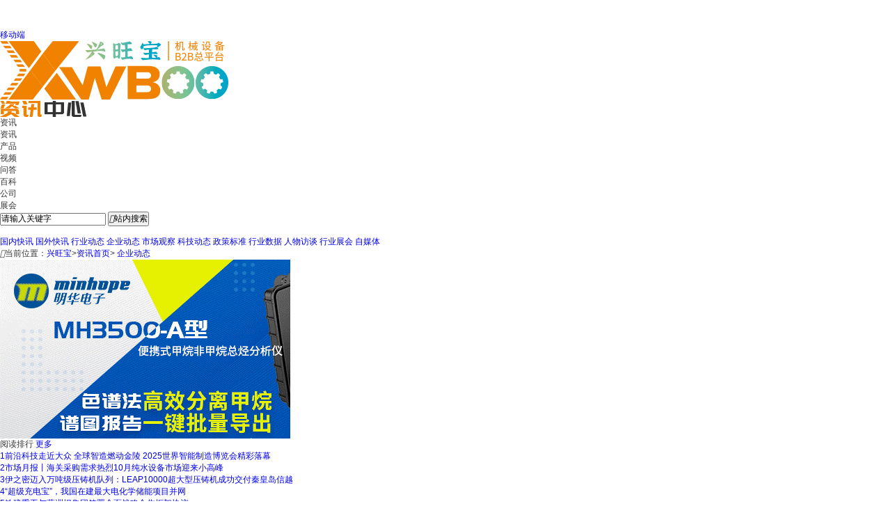

--- FILE ---
content_type: text/html; charset=utf-8
request_url: https://m.xwboo.com/news/detail-103290.html
body_size: 7462
content:
<!doctype html>
<html>
<head>
<meta name="applicable-device" content="mobile"/>
<meta name="referrer" content="always" />
<script>
(function(){
    var bp = document.createElement('script');
    var curProtocol = window.location.protocol.split(':')[0];
    if (curProtocol === 'https') {
        bp.src = 'https://zz.bdstatic.com/linksubmit/push.js';        
    }
    else {
        bp.src = 'http://push.zhanzhang.baidu.com/push.js';
    }
    var s = document.getElementsByTagName('script')[0];
    s.parentNode.insertBefore(bp, s);
})();
</script>
	<meta charset=utf-8>
	<meta name="viewport" content="width=device-width, initial-scale=1.0, minimum-scale=1.0, maximum-scale=1.0,user-scalable=no" />
	<title>2023一带一路暨金砖国家技能发展与技术创新大赛之“通用技术杯”数控多轴加工赛项即将开赛-兴旺宝工业设备网APP</title>
	<meta content="为贯彻落实习近平总书记关于“激励更多劳动者特别是青年一代走技能成才、技能报国之路”的重要指示和2023年" name="description" />
	<meta content="2023一带一路暨金砖国家技能发展与技术创新大赛之“通用技术杯”数控多轴加工赛项即将开赛" name="Keywords" />
	<meta http-equiv="pragram" content="no-cache">
	<meta http-equiv="cache-control" content="no-cache, must-revalidate">
	<meta http-equiv="expires" content="0">
	<meta content="telephone=no" name="format-detection">
	<meta content="email=no" name="format-detection">
	<link rel="stylesheet" href="//at.alicdn.com/t/c/font_3346225_syu1zxpnk9.css">
	<link rel="stylesheet" href="https://public.mtnets.com/css/base.css">
	<link rel="stylesheet" href="https://m.xwboo.com/Css/Themes/Orange/main.css">
		<script src="https://public.mtnets.com/Plugins/hotCss/hotCss.js"></script>
	<script type="text/javascript" src="https://m.xwboo.com/js/jquery-1.4.2.min.js"></script>
	<script type="text/javascript" src="https://m.xwboo.com/js/app/AppCommentSend.js?v=20180101"></script>
	<script src="https://m.xwboo.com/js/app/MsgPrompt.js?v=20170823"></script>
	<script src="https://public.mtnets.com/js/advs.js?v=6"></script>
	<script type="text/javascript">
	var sAdClassIDs="";
	sAdClassIDs="xwboo;,20312,20346,20347,27350,27353,27357";
	</script>
	<script>
var _hmt = _hmt || [];
(function() {
  var hm = document.createElement("script");
  hm.src = "https://hm.baidu.com/hm.js?b0a3f17aae4d6499ec254b56496c38a6";
  var s = document.getElementsByTagName("script")[0];
  s.parentNode.insertBefore(hm, s);
})();
</script>
<script type="text/javascript">
if(!navigator.userAgent.match(/(iPhone|iPod|Android|ios|HarmonyOS|HMSCore|OpenHarmony)/i)&&window.location.host.indexOf('m.xwboo')>=0&&window.location.href.indexOf('fromwebmanage')<0){
    window.location = window.location.href.replace("m.xwboo", "www.xwboo");
}
</script>
<meta http-equiv="Expires" content="0" />
<meta http-equiv="Pragma" content="no-cache" />
<meta http-equiv="Cache-control" content="no-cache" />
<meta http-equiv="Cache" content="no-cache" />

<script type="text/javascript" src="/ajax/common.ashx"></script>
<script type="text/javascript" src="/ajax/MobileIndustry.Vivian,MobileIndustry.ashx"></script>

    <script>
    function reurl(url){
        location.href=url;
    }
    </script>
    </head>

<body class="gray-bg">
 	<header class="M-news-head White">
		<div class="ptHeight">
			<div class="M-head">
				<div class="title">
					<a href="/" class="M-back" onclick="javascript:history.go(-1);"><i class="xwboo icon-arrow-left"></i></a>
					<h1>详情</h1>
					<div class="M-share" style="z-index:1;">
						<a href="/login.html"><i class="xwboo icon-lujing"></i></a>
					</div>
				</div>
			</div>
		</div>
	</header>
	
	<div class="M-news">
	 		<div class="M-news-detail">
            <div id="Advs52"></div>
		<script type="text/javascript">
			(function () {
				var adma52 = document.createElement("script");
				adma52.type = "text/javascript";
				adma52.async = true;
				adma52.src = "https://yxb.xwboo.com/Advert/GetInfoByJS?ID=Advs52&AdClassIDs=" + sAdClassIDs;
				var ss52 = document.getElementsByTagName("script")[0];
				ss52.parentNode.insertBefore(adma52, ss52);
			})();
		</script>
			<div class="M-title">
				<h2>2023一带一路暨金砖国家技能发展与技术创新大赛之“通用技术杯”数控</h2>
								<div class="data">
					<span>来源：通用技术集团大连机床</span><span>2023/11/24 8:36:03</span><span><i class="xwboo icon-eye-line"></i>186</span>
				</div>
			</div>
			<div class="M-guide">
				<div class="title"><span>导读</span></div>
				<div class="content">
					2023一带一路暨金砖国家技能发展与技术创新大赛之“通用技术杯”数控多轴加工赛项即将开赛。
				</div>
			</div>
			<div class="M-content">
				<div>　　为贯彻落实习近平总书记关于&ldquo;激励更多劳动者特别是青年一代走技能成才、技能报国之路&rdquo;的重要指示和2023年8月金砖国家领导人第十五次会晤关于加强金砖国家间技能交流与合作、加强标准化领域交流与合作等有关精神，继续落实金砖国家《厦门宣言》《约翰内斯堡宣言》《巴西利亚宣言》《莫斯科宣言》《新德里宣言》和《北京宣言》中关于技能发展工作的相关精神，以金砖国家新工业革命伙伴关系为主线，以中外人文交流为纽带，以前沿技术技能为主题，以&ldquo;未来技能创造未来&rdquo;为导向，继续举办第七届金砖国家技能发展与技术创新大赛。<br />&nbsp;</div><div>　　通用技术集团大连机床有限责任公司承办2023一带一路暨金砖国家技能发展与技术创新大赛之&ldquo;通用技术杯&rdquo;数控多轴加工赛项，现将相关事项通知如下：<br />&nbsp;</div><p align="center"></p><p>&nbsp;</p><div>　　01<br />&nbsp;</div><div>　　<strong>赛项名称：</strong><br />&nbsp;</div><div>　　<strong>&ldquo;通用技术杯&rdquo;数控多轴加工</strong><br />&nbsp;</div><div>　　02<br />&nbsp;</div><div>　　<strong>举办时间、地点</strong><br />&nbsp;</div><div>　　<strong>报到时间：12月9日15:00前</strong><br />&nbsp;</div><div>　　<strong>培训时间：12月11日9:00-17:00</strong><br />&nbsp;</div><div>　　<strong>比赛时间：12月12日-13日</strong><br />&nbsp;</div><div>　　<strong>闭幕式时间：12月14日09:00-12:00</strong><br />&nbsp;</div><div>　　<strong>返程时间：12月14日下午</strong><br />&nbsp;</div><div>　　<strong>比赛地点：中国（辽宁）自由贸易区大连市开发区双D港辽河东路100号</strong><br />&nbsp;</div><div>　　03<br />&nbsp;</div><div>　　<strong>比赛表彰</strong><br />&nbsp;</div><div>　　<strong>1.以参赛队最终比赛成绩为依据，设一等奖占比10%，分别颁发金牌及证书；二等奖占比20%，分别颁发银牌及证书；三等奖占比30%，分别颁发铜牌及证书；其他选手颁发优秀奖证书。</strong><br />&nbsp;</div><div>　　<strong>2.获得一等奖、二等奖队伍的指导教师/教练颁发优秀指导教师/教练证书。</strong><br />&nbsp;</div><div>　　<strong>3.获得一等奖的参赛单位颁发最佳组织奖证书及奖牌；获得二等奖的参赛单位颁发优秀组织奖证书及奖牌。</strong><br />&nbsp;</div><div>　　04<br />&nbsp;</div><div>　　<strong>比赛费用</strong><br />&nbsp;</div><div>　　<strong>不收取参赛费，参赛期间交通、住宿费用自理。</strong></div>
			</div>
			<div class="the_next">
								<p>上一篇：<a href="/news/detail/103289.html">中国中车18家企业入选国家2023年绿色制造名单</a></p>
												<p>下一篇：<a href="/news/detail/103291.html">倡导节能降耗 推动绿色工厂建设————大连机床开展节约能源宣传周活动</a></p>
								</div>
			<div class="M-tip">
				<p>
				版权与免责声明：凡本网注明“来源：兴旺宝”的所有作品，均为浙江兴旺宝明通网络有限公司-兴旺宝合法拥有版
			        权或有权使用的作品，未经本网授权不得转载、摘编或利用其它方式使用上述作品。已经本网授权使用作品的，应在授权范围内使用，并注明“来源：兴旺宝”。违反上述声明者，本网将追究其相关法律责任。 本网转载并注明自其它来源（非兴旺宝）的作品，目的在于传递更多信息，并不代表本网赞同其观点或和对其真实性负责，不承担此类作品侵权行为的直接责任及连带责任。其他媒体、网站或个人从本网转载时，必须保留本网注明的作品第一来源，并自负版权等法律责任。 如涉及作品内容、版权等问题，请在作品发表之日起一周内与本网联系，否则视为放弃相关权利。</p>
				<a class="more" href="javascript:">展开全部</a>
			</div>
		</div>
				<div class="M-news-comment">
			<div class="title">热门评论</div>
			<div class="comment_warn"></div>
		</div>
		<div class="M-blank">
		<div class="M-news-news">
			<div class="title"><i></i>相关新闻</div>
			<ul>
							<li>
									<div class="image"><a href="/news/detail-223580.html"><img src="https://img53.xwboo.com/mt0005/3/20251209/639008982653380773970.jpg" ></a></div>					<div class="text">
						<p><a href="/news/detail-223580.html"> 一句话新闻：Haas, Okuma，Makino等知名设备出售</a></p>
						<div class="data">
							<span>行业动态</span><span>2025/12/10 14:13:05</span>
						</div>
					</div>
				</li>
								<li>
									<div class="image"><a href="/news/detail-223469.html"><img src="https://img43.xwboo.com/mt0004/3/20251209/639008732061985147691.png" ></a></div>					<div class="text">
						<p><a href="/news/detail-223469.html">协会数控系统分会两家企业产品入选2025世界十大智能制造科技进展</a></p>
						<div class="data">
							<span>企业动态</span><span>2025/12/10 8:34:22</span>
						</div>
					</div>
				</li>
								<li>
									<div class="image"><a href="/news/detail-223447.html"><img src="https://img55.xwboo.com/mt0005/3/20251209/639008834684016296658.jpg" ></a></div>					<div class="text">
						<p><a href="/news/detail-223447.html">一句话新闻：卓朴智能荣登中国机械500强</a></p>
						<div class="data">
							<span>行业动态</span><span>2025/12/10 8:34:18</span>
						</div>
					</div>
				</li>
								<li>
									<div class="image"><a href="/news/detail-223097.html"><img src="https://img51.xwboo.com/mt0005/3/20251205/639005509094596782219.jpg" ></a></div>					<div class="text">
						<p><a href="/news/detail-223097.html">一句话新闻：嘉泰激光双盛会圆满落幕</a></p>
						<div class="data">
							<span>行业动态</span><span>2025/12/6 14:06:02</span>
						</div>
					</div>
				</li>
								<li>
									<div class="image"><a href="/news/detail-223096.html"><img src="https://img45.xwboo.com/mt0005/3/20251205/639005483812788587201.png" ></a></div>					<div class="text">
						<p><a href="/news/detail-223096.html">本周机床头条：来自天锻公司、景耀数控、普什宁江、华中数控、嘉泰激光…</a></p>
						<div class="data">
							<span>行业动态</span><span>2025/12/6 14:06:02</span>
						</div>
					</div>
				</li>
							</ul>
		</div>

		<a href="https://www.gkzhan.com"><i class="iconfont iconback"></i></a><a href="javascript:" id="goTop"><i class="iconfont icongoTop"></i></a>
		</div>
	</div>
	<div class="M-fixed-comment">
		<div class="input"><input type="text" placeholder="马上评论" onclick="neworpen(1,0,0);"></div>
	</div>
	<input id="hid_NewsID" value="103290" type="hidden" />
        <input id="hid_TableName" value="MT_News_Industry" type="hidden" />
        <input id="hid_UserID" value="" type="hidden" />
        <input id="hid_ObjectTitle" value="2023一带一路暨金砖国家技能发展与技术创新大赛之“通用技术杯”数控多轴加工赛项即将开赛" type="hidden" />
        <input id="hid_TableName" value="MT_News_Industry" type="hidden" />
	<input id="SiteDomain" value="xwboo.com" type="hidden" />
	<script src="https://res.wx.qq.com/open/js/jweixin-1.2.0.js"></script>
	<script>
           var basepath="https://m.gkzhan.com";
           var imgUrl='https://img56.xwboo.com/mt0005/3/20231123/638363320196084824795.png';
             var title=jQuery("title").html();
  var desc=jQuery("[name='Description']").attr("content") ;
  var appId="";
  var timestamp="";
  var nonceStr="";
  var signature="";
  var url=window.location.href;
  url1=url.replace(".html","haveHtml=1");
  jQuery.ajax({  
          type : "get",  
          url : basepath+"/Handler/WxApi.ashx",    
          async : false,
	  cache:false,
	  data:{'url':url1},
          success : function(data){ 
            dataObj = eval("(" + data + ")");  
		//alert(dataObj);
                appId=dataObj.appId;
  		timestamp=dataObj.timestamp;
  		nonceStr=dataObj.nonceStr;
  		signature=dataObj.signature;  
          }  
          }); 
        wx.config({
            debug:false,
            appId: appId,
        timestamp: timestamp,
        nonceStr: nonceStr,
        signature: signature,
        jsApiList: [
                  "onMenuShareTimeline",
		  "onMenuShareAppMessage"
            // 所有要调用的 API 都要加到这个列表中
        ]
        });
        wx.ready(function () {
		wx.onMenuShareTimeline({
                title:title, // 分享标题
                link:url, // 分享链接
                imgUrl:imgUrl, // 分享图标

            });
wx.onMenuShareAppMessage({
    title: title, // 分享标题
    desc:desc, // 分享描述
    link: url, // 分享链接，该链接域名或路径必须与当前页面对应的公众号JS安全域名一致
    imgUrl:imgUrl, // 分享图标
    success: function () { 
        // 用户确认分享后执行的回调函数
    },
    cancel: function () { 
        // 用户取消分享后执行的回调函数
    }
});
        });
	wx.error(function(res){
    // config信息验证失败会执行error函数，如签名过期导致验证失败，具体错误信息可以打开config的debug模式查看，也可以在返回的res参数中查看，对于SPA可以在这里更新签名。
});        </script>
	<script src="https://public.mtnets.com/Plugins/require/require.js" data-main="https://m.xwboo.com/Js/Version/2022/config.js" id="current-page" current-page="news" target-module="news"></script>
		<script>

		  function neworpen(styleType,parent,floid)
    {
	    var power="1";
		var source="103290";
		if(power!="1")
		{
			MsgDefinition("该文章暂未开放评论功能");
		}
		else {
		if(styleType==0)
		{
		styleType=1;
		}
			window.location="https://m.xwboo.com/news/comment_t1/par_0/flo_0/103290.html";
		}
    }

	function loadmorecomment(num){
		var a=jQuery(num).prev()
		a.toggleClass("hiddencon")
		if(a.hasClass("hiddencon")){num.innerText="展开"}
		else{num.innerText="收起"}

	}
	function agreeLike(a) { //顶、踩、举报操作
    var type = "1";
    var commentid = jQuery(a).parent(".friendName").nextAll(".hidcommentid").val();
    //var newstype = jQuery("#hid_NewsClassID").val();
    var tablename = jQuery("#hid_TableName").val();
    var newsid = jQuery("#hid_NewsID").val();
    var jsonStr = Vivian.CommentOperate(commentid, type, newsid, tablename).value;
    var jsonobj = eval("data=" + jsonStr);
    if (jsonobj.Success) {
            var num = parseInt(jQuery(a).html().replace("点赞(", "").replace(")", "") )+ 1; //num=-1 点赞失败
           if(num>0){jQuery(a).html("点赞(" + num + ")");}
		   else{ alert(jsonobj.Success)}

    } else {
        alert('已有相同操作')
    }

}
var tablename = jQuery("#hid_TableName").val();
    var newsid = jQuery("#hid_NewsID").val();
  //  var html = Vivian.GetMoreCommentInfo(0, 0, 1, 3, 1, newsid, tablename).value; //加载热门评论
  //  jQuery(".scrollContent").append(html);
    html = Vivian.GetMoreCommentInfo(0, 0, 1,5,2, newsid, tablename,1).value; //加载全部评论
    jQuery(".comment_warn").append(html);
	pinglun();
var PhotographIndex=0;
function getmorecomment(obj, type) {
    var parentid = "0";
    var lastcommentid = "0";
    var tablename = jQuery("#hid_TableName").val();
    var newsid = jQuery("#hid_NewsID").val();
    if (type == "2") { //type=2代表楼中楼里面的"加载更多"按钮,主楼层里面的parentid直接用0
        parentid = jQuery(obj).closest("dl").find("input:first").val();
		lastcommentid = jQuery(obj).closest("div").prev("div").find("input:first").val();
    }
	else{
		lastcommentid= jQuery(obj).closest("div").prev("dl").find("input:first").val();
		//.attr("class").toString()
	}
     PhotographIndex=PhotographIndex+1;
    var html = Vivian.GetMoreCommentInfo(lastcommentid, parentid, type, 5, 2, newsid, tablename,PhotographIndex).value;
    jQuery(obj).closest("div").after(html);

    jQuery(obj).closest("div").remove();
	pinglun(); //加载了新的内容,把"加载更多"的按钮去掉

}



    function pinglun(){
	var a=jQuery(".articlContent");
	jQuery.each(a,function(index,value){
		var b=value.innerText.toString().split("");
		var c=[]
		var d=[]
		if(b.length>84){
			c=b.slice(0,84);
			d=b.splice(84,b.length-1);
			c=c.join("");
			d=d.join("");
			value.innerHTML=c+"<span  class='hiddencon'>"+d+"</span>"
			var m=jQuery(value).next(".articlState").children(".comment");console.log(m)
			m[0].innerText="展开"
			jQuery(value).append(m)
			}
	})
	var g=jQuery(".articlState");
	var active=jQuery(".active");
	var friendName=jQuery(".friendName");
	jQuery.each(g,function(index,value){
		active[index].classList.add('icon-likegoods');
		var zan=active[index].innerText;
		active[index].innerText=zan.replace("点赞(", "").replace(")", "")
		friendName[index].appendChild(active[index])
	})

	var bgpic=jQuery("dt");
	jQuery.each(bgpic,function(index,value){
		jQuery(value).children().css("background-repeat","no-repeat");
		jQuery(value).children().css("background-position","center");
	})
	jQuery(".active").removeClass("likeIco");
    jQuery(".active").addClass("iconfont");
}

	</script>

<link rel='stylesheet' href='https://public.mtnets.com/css/base.css'>
                                     <link rel='stylesheet' href='//at.alicdn.com/t/c/font_2941626_8kk8fo68xd7.css'>
                                     <link rel='stylesheet' href='/Css/xwt_notice.css'>
                                     <script>!window.jQuery && document.write('<script src=\'https://www.86pla.com/js/jquery.min.js\'>'+'</scr'+'ipt>');</script>
                                     <script type='text/javascript' src='/js/soundmanager2-nodebug-jsmin.js'></script>
                                     <script type='text/javascript' src='/js/XwtEnclosure.js?v=222'></script>
                            <div class='fixed-live active' id='showfixedlive' style='display:none'  ><i class='Public icon-yinpin'></i><p>
                            <a href='' id='videplayurl' ></a></p><a href='javascript:' class='close' id='closefixedlive'>
                             <i class='Public icon-P-closed'></i></a></div><link rel='stylesheet' href='/css/app/shop/live/live.css'>
                            <link rel='stylesheet' href='//at.alicdn.com/t/c/font_2901389_pyp7og5xij8.css'>
                             <script type='text/javascript' src='/js/commonvideo.js?v=2025/12/11 18:34:39'></script>
<script type='text/javascript' src='/js/AdvertiseTotle.js?v=202512110634'></script>    
                             <script type='text/javascript' src='/js/VideoIfrmeReload.js?v=1111'></script>
                                          </body>

</html>


--- FILE ---
content_type: text/html; charset=utf-8
request_url: https://www.xwboo.com/news/detail-103290.html
body_size: 10299
content:
<!DOCTYPE html>
<html lang="en">
<head><script>
(function(){
    var bp = document.createElement('script');
    var curProtocol = window.location.protocol.split(':')[0];
    if (curProtocol === 'https') {
        bp.src = 'https://zz.bdstatic.com/linksubmit/push.js';
    }
    else {
        bp.src = 'http://push.zhanzhang.baidu.com/push.js';
    }
    var s = document.getElementsByTagName("script")[0];
    s.parentNode.insertBefore(bp, s);
})();
</script>
<meta name="applicable-device" content="pc"/>
<meta http-equiv="Expires" content="0" />
<meta http-equiv="Pragma" content="no-cache" />
<meta http-equiv="Cache-control" content="no-cache" />
<meta http-equiv="Cache" content="no-cache" />
<meta name="referrer" content="always" />
<script type="text/javascript" src="/ajax/common.ashx"></script>
<script type="text/javascript" src="/ajax/Industry.Vivian,Industry.ashx"></script>
<script type="text/javascript">
if(navigator.userAgent.match(/(iPhone|iPod|Android|ios|HarmonyOS|HMSCore|OpenHarmony)/i)&&window.location.host.indexOf('www')>=0){
    window.location = window.location.href.replace("www", "m");
}
</script>

	<meta charset="utf-8">
	<meta http-equiv="X-UA-Compatible" content="IE=edge,chrome=1" />
	<meta name="renderer" content="webkit">
	<title>2023一带一路暨金砖国家技能发展与技术创新大赛之“通用技术杯”数控多轴加工赛项即将开赛-兴旺宝</title>
	<meta content="为贯彻落实习近平总书记关于“激励更多劳动者特别是青年一代走技能成才、技能报国之路”的重要指示和2023年" name="description" />
	<meta content="2023一带一路暨金砖国家技能发展与技术创新大赛之“通用技术杯”数控多轴加工赛项即将开赛" name="Keywords" />
	<link rel="stylesheet" href="https://public.mtnets.com/css/base.css">
	<link rel="stylesheet" href="https://www.xwboo.com/css/news/version/2021/newsDetail.css?v=2">
	<script src="https://www.86pla.com/js/jquery.min.js" type="text/javascript" charset="utf-8"></script>
	<script type="text/javascript" src="https://www.xwboo.com/js/comment2.js?v=1"></script>
	<!-- 库 -->
    <script src="https://public.mtnets.com/Plugins/jQuery/1.11.3/jquery.min.js"></script>
    <!-- 引入定义的方法 -->
    <script src="https://public.mtnets.com/Js/Utils/common.js"></script>
    <script type="text/javascript" src="https://www.xwboo.com/JS/Version/2021/search_news.js?v=2024"></script>
	<script>
var _hmt = _hmt || [];
(function() {
  var hm = document.createElement("script");
  hm.src = "https://hm.baidu.com/hm.js?b0a3f17aae4d6499ec254b56496c38a6";
  var s = document.getElementsByTagName("script")[0];
  s.parentNode.insertBefore(hm, s);
})();
</script>	<script src="https://tjs.sjs.sinajs.cn/open/api/js/wb.js" type="text/javascript" charset="utf-8"></script>
		<script type="text/javascript" src="https://www.xwboo.com/js/jquery-1.3.2.min.js"></script>
	<script type="application/ld+json">
     {
         "@context": "https://ziyuan.baidu.com/contexts/cambrian.jsonld",
         "@id": "https://www.xwboo.com/news/detail-103290.html",
         "title": "2023一带一路暨金砖国家技能发展与技术创新大赛之“通用技术杯”数控多轴加工赛项即将开赛",
         "images": [
            "https://img56.xwboo.com/mt0005/3/20231123/638363320196084824795.png"
            ],
        "description": "为贯彻落实习近平总书记关于“激励更多劳动者特别是青年一代走技能成才、技能报国之路”的重要指示和2023年",
        "pubDate": "2023-11-24T08:36:03",
        "upDate": "2023-11-24T09:58:47"
     }
	 </script>
	 <script type="text/javascript">
var sAdClassIDs="";
		sAdClassIDs="xwboo;,20312,20346,20347,27350,27353,27357";
</script>

    <script>
    function reurl(url){
        location.href=url;
    }
    </script>
    </head>

<body>
<!--顶部-->
<iframe src="https://www.xwboo.com/default.aspx?include/news/news2022/news_header" allowtransparency="true" width="100%" height="39" scrolling="no" frameborder="0" ></iframe>
	<div class="headerBot w">
		<p><a href="javascript:" class="wx" target="_self">移动端</a></p>
		<div class="content" style="display: none;">
			<div class="item">
				<img src="https://www.xwboo.com/images/app.png" alt="">
				<span>APP</span>
			</div>

			<div class="item">
				<img src="https://www.xwboo.com/images/mobile.png" alt="">
				<span>手机站</span>
			</div>
		</div>
	</div>
	<script>
		$(".wx").mouseover(function(){
		  $(".content").css("display","block");
		});
		$(".wx").mouseout(function(){
		  $(".content").css("display","none");
		});
	</script>
	<div class="searchDiv">
        <div class="w">
            <div class="logo">
                <a href="https://www.xwboo.com/" target="_blank"><img src="https://www.xwboo.com/images/index/version/2020/logo.png" alt=""></a>
            </div>
			<div class="pageName"><img src="https://www.xwboo.com/images/news/version/2021/pagename.png" alt=""></div>
            <div class="search">
                <form id="searchForm">
                    <div class="searchSelect">
                        <div class="selectTop">
                            <p>资讯</p>
                            <i class="ease"></i>
                        </div>
                        <ul class="selectBot">
                            <li>资讯</li>
                            <li>产品</li>
                            <li>视频</li>
                            <li>问答</li>
                            <li>百科</li>
                            <li>公司</li>
                            <li>展会</li>
                        </ul>
                    </div>
                    <input type="text" id="keys" name="K" value="请输入关键字">
                    <button><i class="xwboo">&#xe6df;</i>站内搜索</button>
                </form>
            </div>
			<!--搜索右侧广告-->
            <div class="rightw">
						</div>
            <br class="clear">
        </div>
    </div>
	<!-- 导航栏 -->
	

	<div class="nav">
		<div class="w">
			<p>
				<a href="https://www.xwboo.com/news/gnkx" target="_blank">国内快讯</a>
				<a href="https://www.xwboo.com/news/t39798/" target="_blank">国外快讯</a>
				<a href="https://www.xwboo.com/news/t12/" target="_blank">行业动态</a>
				<a href="https://www.xwboo.com/news/t4047/" target="_blank">企业动态</a>
				<a href="https://www.xwboo.com/news/t9/" target="_blank">市场观察</a>
				<a href="https://www.xwboo.com/news/t2807/" target="_blank">科技动态</a>
				<a href="https://www.xwboo.com/news/t176/" target="_blank">政策标准</a>
				<a href="https://www.xwboo.com/news/t39797/" target="_blank">行业数据</a>
				<a href="https://www.xwboo.com/video/ht28/" target="_blank">人物访谈</a>
				<a href="https://expo.xwboo.com/exh/t0.html" target="_blank">行业展会</a>
				<a href="https://xwh.xwboo.com/" target="_blank">自媒体</a>
			</p>
		</div>
	</div>			
	<div class="main">
		<div class="w">
			<div class="location">
				<span><i class="xwboo">&#xe9f8;</i>当前位置：</span><a href="https://www.xwboo.com/">兴旺宝</a>><a href="https://www.xwboo.com/news" target="_blank">资讯首页</a>> <a href="https://www.xwboo.com/news/t4047/" target="_blank">企业动态</a>
			</div>
			<div class="right">
				<div class="right-adv">
												<a href="https://www.xwboo.com/AdvertisInfo_PageView.aspx?ID=948" title="" class="advs" target="_blank" rel="nofollow"><img src="https://img77.xwboo.com/6/20211217/637753432080748577691.gif" alt="" title="搜索右侧"></a>
								</div>
				<div class="right-title">
					<span>阅读排行</span><i></i><i></i>
					<a href="https://www.xwboo.com/news/t0/list.html" target="_blank" class="more">更多</a>
				</div>
				<ul class="rank">
									<li><a href="https://www.xwboo.com/news/detail-221910.html" target="_blank"><span>1</span>前沿科技走近大众 全球智造燃动金陵 2025世界智能制造博览会精彩落幕</a></li>
										<li><a href="https://www.xwboo.com/news/detail-221771.html" target="_blank"><span>2</span>市场月报丨海关采购需求热烈10月纯水设备市场迎来小高峰</a></li>
										<li><a href="https://www.xwboo.com/news/detail-221711.html" target="_blank"><span>3</span>伊之密迈入万吨级压铸机队列：LEAP10000超大型压铸机成功交付秦皇岛信越</a></li>
										<li><a href="https://www.xwboo.com/news/detail-221737.html" target="_blank"><span>4</span>“超级充电宝”，我国在建最大电化学储能项目并网</a></li>
										<li><a href="https://www.xwboo.com/news/detail-222051.html" target="_blank"><span>5</span>铁建重工与葛洲坝集团签署全面战略合作框架协议</a></li>
										<li><a href="https://www.xwboo.com/news/detail-221791.html" target="_blank"><span>6</span>甲醇动力来了，多家企业首制散货船为航运业提供新方案</a></li>
										<li><a href="https://www.xwboo.com/news/detail-221917.html" target="_blank"><span>7</span>波司登获2025年度中国纺织工业联合会科技进步一等奖</a></li>
										<li><a href="https://www.xwboo.com/news/detail-222058.html" target="_blank"><span>8</span>“2025年第六届江苏化工高质量发展论坛”在常州举行</a></li>
										<li><a href="https://www.xwboo.com/news/detail-222025.html" target="_blank"><span>9</span>华中10型智能数控系统入选“2025世界十大智能制造科技进展”</a></li>
									</ul>
				<div class="right-title">
					<span>企业直播</span><i></i><i></i>
					<a href="https://www.xwboo.com/video/ct0/" target="_blank" class="more">更多</a>
				</div>
				<ul class="video">
									<li>
						<div class="image"><a href="https://www.xwboo.com/video/c43749.html" title="山药真空包装机设备" target="_blank"><img src="https://img48.xwboo.com/mt0006/2/20250308/638770505483203214758.jpg" alt="山药真空包装机设备" title="山药真空包装机设备" /></a></div>
						<p><a href="https://www.xwboo.com/video/c43749.html" title="山药真空包装机设备" target="_blank">山药真空包装机设备</a></p>
					</li>
										<li>
						<div class="image"><a href="https://www.xwboo.com/video/c42827.html" title="ABB中国工博会为大家带来了什么产品？" target="_blank"><img src="https://img43.xwboo.com/mt0004/3/20250114/638724668696905141470.jpg" alt="ABB中国工博会为大家带来了什么产品？" title="ABB中国工博会为大家带来了什么产品？" /></a></div>
						<p><a href="https://www.xwboo.com/video/c42827.html" title="ABB中国工博会为大家带来了什么产品？" target="_blank">ABB中国工博会为大家带来了什么产品？</a></p>
					</li>
									</ul>
				<div class="right-title">
					<span>推荐展会</span><i></i><i></i>
					<a href="https://expo.xwboo.com" rel="nofollow" target="_blank" class="more">更多</a>
				</div>
				<ul class="exhi">
									<li class="focus">
						<div class="image"><a href="https://expo.xwboo.com/exh/14212.html" rel="nofollow" title="2026第16届福建（晋江）国际纺织机械展览会" target="_blank">						<img src="https://img55.xwboo.com/mt0018/3/20251211/639010654626247779357.jpg" alt="2026第16届福建（晋江）国际纺织机械展览会"></a></div>
						<p><a href="https://expo.xwboo.com/exh/14212.html" rel="nofollow" title="2026第16届福建（晋江）国际纺织机械展览会" target="_blank"><span></span>2026第16届福建（晋江）国际纺织机械展览会</a></p>
					</li>
										<li  >
						<div class="image"><a href="https://expo.xwboo.com/exh/14211.html" rel="nofollow" title="2026江苏国际化工产业展览会" target="_blank">						<img src="https://img42.xwboo.com/mt0010/3/20251211/639010451956355926746.jpg" alt="2026江苏国际化工产业展览会"></a></div>
						<p><a href="https://expo.xwboo.com/exh/14211.html" rel="nofollow" title="2026江苏国际化工产业展览会" target="_blank"><span></span>2026江苏国际化工产业展览会</a></p>
					</li>
										<li  >
						<div class="image"><a href="https://expo.xwboo.com/exh/14210.html" rel="nofollow" title="2026中国江苏制药机械展览会" target="_blank">						<img src="https://img46.xwboo.com/mt0010/3/20251211/639010445932044467750.jpg" alt="2026中国江苏制药机械展览会"></a></div>
						<p><a href="https://expo.xwboo.com/exh/14210.html" rel="nofollow" title="2026中国江苏制药机械展览会" target="_blank"><span></span>2026中国江苏制药机械展览会</a></p>
					</li>
										<li  >
						<div class="image"><a href="https://expo.xwboo.com/exh/14209.html" rel="nofollow" title="2026第十四届江门先进制造业博览会" target="_blank">						<img src="https://img56.xwboo.com/mt0010/3/20251211/639010430363177223581.jpg" alt="2026第十四届江门先进制造业博览会"></a></div>
						<p><a href="https://expo.xwboo.com/exh/14209.html" rel="nofollow" title="2026第十四届江门先进制造业博览会" target="_blank"><span></span>2026第十四届江门先进制造业博览会</a></p>
					</li>
										<li  >
						<div class="image"><a href="https://expo.xwboo.com/exh/14208.html" rel="nofollow" title="2026新疆工程机械、建筑机械、工程车辆及设备展览会" target="_blank">						<img src="https://img43.xwboo.com/3/20251210/639009797253079030669.jpg" alt="2026新疆工程机械、建筑机械、工程车辆及设备展览会"></a></div>
						<p><a href="https://expo.xwboo.com/exh/14208.html" rel="nofollow" title="2026新疆工程机械、建筑机械、工程车辆及设备展览会" target="_blank"><span></span>2026新疆工程机械、建筑机械、工程车辆及设备展览会</a></p>
					</li>
										<li  >
						<div class="image"><a href="https://expo.xwboo.com/exh/14207.html" rel="nofollow" title="2026中国（瑞安）国际印刷包装工业展览会" target="_blank">						<img src="https://img42.xwboo.com/mt0010/3/20251210/639009765195158276412.jpg" alt="2026中国（瑞安）国际印刷包装工业展览会"></a></div>
						<p><a href="https://expo.xwboo.com/exh/14207.html" rel="nofollow" title="2026中国（瑞安）国际印刷包装工业展览会" target="_blank"><span></span>2026中国（瑞安）国际印刷包装工业展览会</a></p>
					</li>
									</ul>
			</div>
			<div class="left">
				<div class="news-title">
					<h1>2023一带一路暨金砖国家技能发展与技术创新大赛之“通用技术杯”数控多轴加工赛项即将开赛</h1>
										<div class="news-time">
						<p>
							<span>2023-11-24 08:36:03</span><span>来源：通用技术集团大连机床 </span><span>阅读量：186</span>
							<a class="comment" href="#comment"><i class="xwboo">&#xe852;</i>评论</a>
						</p>
						 <div class="fenxiang" id="Share">
                        <link rel="stylesheet" href="https://public.mtnets.com/Css/Share.css">
                        <div class="fenxiangDiv bdsharebuttonbox" id="fenxiangDiv">
                            <link rel="stylesheet" href="https://public.mtnets.com/Css/Share.css">

分享：
<div class="fenxiangDiv bdsharebuttonbox" id="fenxiangDiv">
    <a href="#" class="weixin" onclick="javascript:share('weixin');return false;" title="分享到微信">
    </a><a href="#" class="qqim" onclick="javascript:share('qqim');return false;" title="分享到QQ好友">
    </a><a href="#" class="qq" onclick="javascript:share('qzone');return false;" title="分享到QQ空间">
    </a><a href="#" class="weibo" onclick="javascript:share('weibo');return false;" title="分享到新浪微博">
    </a>
</div>
<script type="text/javascript" charset="utf-8">
    function share(types) {

        var title, imageUrl, url, description, keywords;

        //获取文章标题
        title = document.title;

        //获取隐藏域中的图片地址
        try {
            imageUrl = document.getElementById("shareimg").innerHTML;
        } catch (e) {
            imageUrl = "";
        }
        //假如图片为空获取网页中的第一张图片地址作为分享图
        if (imageUrl == "") {
            try {
                imageUrl = document.images[0].src;
            } catch (e) {
                imageUrl = "";
            }
        }

        //获取当前网页url
        url = document.location.href;
        url = url.replace("html#", "html");
		if(types=="weixin"){
		url=url.replace("-","&&&");
		}
        try {
            //获取网页描述
            description = document.querySelector('meta[name="description"]').getAttribute('content');
        } catch (e) {
            description = "";
        }

        try {
            //获取网页关键字
            keywords = document.querySelector('meta[name="keywords"]').getAttribute('content');
        } catch (e) {
            keywords = "";
        }

        //qq空间接口的传参
        if (types == 'qzone') {
            window.open('https://sns.qzone.qq.com/cgi-bin/qzshare/cgi_qzshare_onekey?url=' + url + '&title=' + title + '&pics=' + imageUrl + '&summary=' + description);
        }
        //新浪微博接口的传参
        if (types == 'weibo') {
            window.open('http://service.weibo.com/share/share.php?appkey=583395093&url=' + url + '&title=' + title + '&pic=' + imageUrl);
        }
        //qq好友接口的传参
        if (types == 'qqim') {
            window.open('http://connect.qq.com/widget/shareqq/index.html?url=' + url + '&title=' + title + '&pics=' + imageUrl + '&summary=' + description + '&desc=' + keywords);
        }
        //生成二维码给微信扫描分享
        if (types == 'weixin') {
            //在线二维码（服务器性能限制，仅测试使用，屏蔽非大陆ip访问）
            window.open('https://www.a-bm.cn/share.aspx?url=' + url);
        }

    }
</script>
                        </div>
                    </div>
						<br class="clear">
					  </div>
				</div>
				<div class="newsContent"><div>　　为贯彻落实习近平总书记关于&ldquo;激励更多劳动者特别是青年一代走技能成才、技能报国之路&rdquo;的重要指示和2023年8月金砖国家领导人第十五次会晤关于加强金砖国家间技能交流与合作、加强标准化领域交流与合作等有关精神，继续落实金砖国家《厦门宣言》《约翰内斯堡宣言》《巴西利亚宣言》《莫斯科宣言》《新德里宣言》和《北京宣言》中关于技能发展工作的相关精神，以金砖国家新工业革命伙伴关系为主线，以中外人文交流为纽带，以前沿技术技能为主题，以&ldquo;未来技能创造未来&rdquo;为导向，继续举办第七届金砖国家技能发展与技术创新大赛。<br />&nbsp;</div><div>　　通用技术集团大连机床有限责任公司承办2023一带一路暨金砖国家技能发展与技术创新大赛之&ldquo;通用技术杯&rdquo;数控多轴加工赛项，现将相关事项通知如下：<br />&nbsp;</div><p align="center"></p><p>&nbsp;</p><div>　　01<br />&nbsp;</div><div>　　<strong>赛项名称：</strong><br />&nbsp;</div><div>　　<strong>&ldquo;通用技术杯&rdquo;数控多轴加工</strong><br />&nbsp;</div><div>　　02<br />&nbsp;</div><div>　　<strong>举办时间、地点</strong><br />&nbsp;</div><div>　　<strong>报到时间：12月9日15:00前</strong><br />&nbsp;</div><div>　　<strong>培训时间：12月11日9:00-17:00</strong><br />&nbsp;</div><div>　　<strong>比赛时间：12月12日-13日</strong><br />&nbsp;</div><div>　　<strong>闭幕式时间：12月14日09:00-12:00</strong><br />&nbsp;</div><div>　　<strong>返程时间：12月14日下午</strong><br />&nbsp;</div><div>　　<strong>比赛地点：中国（辽宁）自由贸易区大连市开发区双D港辽河东路100号</strong><br />&nbsp;</div><div>　　03<br />&nbsp;</div><div>　　<strong>比赛表彰</strong><br />&nbsp;</div><div>　　<strong>1.以参赛队最终比赛成绩为依据，设一等奖占比10%，分别颁发金牌及证书；二等奖占比20%，分别颁发银牌及证书；三等奖占比30%，分别颁发铜牌及证书；其他选手颁发优秀奖证书。</strong><br />&nbsp;</div><div>　　<strong>2.获得一等奖、二等奖队伍的指导教师/教练颁发优秀指导教师/教练证书。</strong><br />&nbsp;</div><div>　　<strong>3.获得一等奖的参赛单位颁发最佳组织奖证书及奖牌；获得二等奖的参赛单位颁发优秀组织奖证书及奖牌。</strong><br />&nbsp;</div><div>　　04<br />&nbsp;</div><div>　　<strong>比赛费用</strong><br />&nbsp;</div><div>　　<strong>不收取参赛费，参赛期间交通、住宿费用自理。</strong></div></div>
								<div class="btnBox">
													<p><a href="https://www.xwboo.com/news/detail-103289.html" target="_blank">上一篇：中国中车18家企业入选国家2023年绿色制造名单</a></p>
																													<p><a href="https://www.xwboo.com/news/detail-103291.html" target="_blank">下一篇：倡导节能降耗 推动绿色工厂建设————大连机床开展节约能源宣传周活动</a></p>
														</div>
				<div class="tip">
					<b>版权与免责声明：</b>1.凡本网注明“来源：兴旺宝装备总站”的所有作品，均为浙江兴旺宝明通网络有限公司-兴旺宝合法拥有版权或有权使用的作品，未经本网授权不得转载、摘编或利用其它方式使用上述作品。已经本网授权使用作品的，应在授权范围内使用，并注明“来源：兴旺宝装备总站”。违反上述声明者，本网将追究其相关法律责任。 2.本网转载并注明自其它来源（非兴旺宝装备总站）的作品，目的在于传递更多信息，并不代表本网赞同其观点或和对其真实性负责，不承担此类作品侵权行为的直接责任及连带责任。其他媒体、网站或个人从本网转载时，必须保留本网注明的作品第一来源，并自负版权等法律责任。 3.如涉及作品内容、版权等问题，请在作品发表之日起一周内与本网联系，否则视为放弃相关权利。
				</div>
				<div class="comments" id="comment">
					<div class="title">
						<div class="name"><b></b>我来评论</div>
						<p>
							<span>昵称</span><input type="text" maxlength="8" class="name" id="name" default-value="" value="">
							<span>验证码</span><input type="text" class="v_code" default-value="" value="">
							<label class="img_code"><img src="/ValidCode.aspx" onclick="this.src='/ValidCode.aspx?'+Math.random()"></label>
							<span class="error" style="display: none">
											请输入正确验证码
							</span>
							<label class="focus" id="focus"><span class="checkbox"></span><span>匿名</span></label>
						</p>
					</div>
					<div class="commentArea">
						<div class="textarea">
							<div id="message" contenteditable="true" onfocus="hide(this)" onblur="show(this)" style="color:#aaa;outline:none;">文明上网，理性发言。（您还可以输入200个字符)</div>
						</div>
						<div class="commentArea_ft row">
							<div class="face">
								<span><i class="xwboo">&#xe605;</i>表情</span>
								<div class="faceList" style="display: none;">
									<a>
											<img src="/images/news/bqb/jirou.jpg" /></a> <a>
												<img src="/images/news/bqb/boshi.jpg"/></a> <a>
													<img src="/images/news/bqb/hongbao.jpg"></a> <a>
														<img src="/images/news/bqb/baozhu.jpg"></a> <a>
															<img src="/images/news/bqb/bang.jpg"></a> <a>
																<img src="/images/news/bqb/guzhang.jpg"></a> <a>
																		<img src="/images/news/bqb/tushe.jpg"></a> <a>
																				<img src="/images/news/bqb/aixin.jpg"></a>
										<a>
											<img src="/images/news/bqb/mojing.jpg"></a> <a>
														<img src="/images/news/bqb/gaoxiao.jpg"></a> <a>
															<img src="/images/news/bqb/ai.jpg"></a> <a>
																<img src="/images/news/bqb/xiqi.jpg"></a> <a>
																	<img src="/images/news/bqb/liulei.jpg"></a> <a>
																			<img src="/images/news/bqb/shoushi.jpg"></a>
										<a>
											<img src="/images/news/bqb/jinsheng.jpg"></a> <a>
												<img src="/images/news/bqb/wuzui.jpg"></a> <a>
													<img src="/images/news/bqb/kelian.jpg"></a>
									   <a>
												<img src="/images/news/bqb/xiaolian.jpg"></a> <a>
													<img src="/images/news/bqb/tianshi.jpg"></a> <a>
														<img src="/images/news/bqb/meiyan.jpg"></a> <a>
																<img src="/images/news/bqb/han.jpg"></a> <a>
																	<img src="/images/news/bqb/xinsuan.jpg"></a> <a>
																		<img src="/images/news/bqb/wen.jpg"></a> <a>
																				<img src="/images/news/bqb/ao.jpg"></a>
										<a>
											<img src="/images/news/bqb/chenshui.jpg"></a> <a>
													<img src="/images/news/bqb/kouzhao.jpg"></a> <a>
														<img src="/images/news/bqb/bizui.jpg"></a> <a>
															<img src="/images/news/bqb/baoya.jpg"></a> <a>
																<img src="/images/news/bqb/yiwen.jpg"></a> <a>
																	<img src="/images/news/bqb/liu.jpg"></a> <a>
																		<img src="/images/news/bqb/lefantian.jpg"></a> <a>
																			<img src="/images/news/bqb/liukoushui.jpg"></a> <a>
																				<img src="/images/news/bqb/jinxing.jpg"></a>
										<a>
											<img src="/images/news/bqb/kun.jpg"></a> <a>
												<img src="/images/news/bqb/qingzhu.jpg"></a> <a>
													<img src="/images/news/bqb/kafei.jpg"></a><a>
														<img src="/images/news/bqb/re.jpg"></a><a>
															<img src="/images/news/bqb/ganmao.jpg"></a><a>
																<img src="/images/news/bqb/ningxiao.jpg"></a><a>
																	<img src="/images/news/bqb/leng.jpg"></a>
								</div>
							</div>
							<button>发布</button>
							<p>所有评论仅代表网友意见，与本站立场无关</p>
						</div>
					</div>
				<div class="comments-content">
				<ul></ul>
                    <!--<a href="javascript:" class="more">查看更多评论></a>-->
                </div>
				</div>
				<div class="relevant">
					<div class="title">
						<span><b></b>相关新闻</span>
					</div>
					<ul>
											<li>
							<div class="image">
								 <a href="https://www.xwboo.com/news/detail-223580.html" target="_blank">					<img src="https://img53.xwboo.com/mt0005/3/20251209/639008982653380773970.jpg" alt=" 一句话新闻：Haas, Okuma，Makino等知名设备出售"></a>
							</div>
							<div class="text">
								<p><a href="https://www.xwboo.com/news/detail-223580.html" target="_blank"> 一句话新闻：Haas, Okuma，Makino等知名设备出售</a></p>
								<span>新闻一句话，遍布全天下。大家好，我是机床商务网的编辑蔚然。下面由我为大家播报今天的机床一句话新闻。</span>
								<dl>
									<dt><i class="xwboo"></i>2025-12-10 14:13:05&nbsp;&nbsp;&nbsp;&nbsp;<i class="xwboo"></i>1940</dt>
									<dd><i class="xwboo"></i><b>机床</b><b>数控机床</b><b></b></dd>
								</dl>
							</div>
						</li>
												<li>
							<div class="image">
								 <a href="https://www.xwboo.com/news/detail-223469.html" target="_blank">					<img src="https://img43.xwboo.com/mt0004/3/20251209/639008732061985147691.png" alt="协会数控系统分会两家企业产品入选2025世界十大智能制造科技进展"></a>
							</div>
							<div class="text">
								<p><a href="https://www.xwboo.com/news/detail-223469.html" target="_blank">协会数控系统分会两家企业产品入选2025世界十大智能制造科技进展</a></p>
								<span>武汉华中数控股份有限公司研发的华中10型智能数控系统和倍福中国自动化有限公司研发的TwinCAT PLC＋＋，从众多国际竞争者中脱颖而出，成功入选2025世界智能制造十大科技进展。</span>
								<dl>
									<dt><i class="xwboo"></i>2025-12-10 08:34:22&nbsp;&nbsp;&nbsp;&nbsp;<i class="xwboo"></i>2437</dt>
									<dd><i class="xwboo"></i><b>数控系统</b><b>智能制造</b><b></b></dd>
								</dl>
							</div>
						</li>
												<li>
							<div class="image">
								 <a href="https://www.xwboo.com/news/detail-223447.html" target="_blank">					<img src="https://img55.xwboo.com/mt0005/3/20251209/639008834684016296658.jpg" alt="一句话新闻：卓朴智能荣登中国机械500强"></a>
							</div>
							<div class="text">
								<p><a href="https://www.xwboo.com/news/detail-223447.html" target="_blank">一句话新闻：卓朴智能荣登中国机械500强</a></p>
								<span>新闻一句话，遍布全天下。大家好，我是机床商务网的编辑蔚然。下面由我为大家播报今天的机床一句话新闻。</span>
								<dl>
									<dt><i class="xwboo"></i>2025-12-10 08:34:18&nbsp;&nbsp;&nbsp;&nbsp;<i class="xwboo"></i>2583</dt>
									<dd><i class="xwboo"></i><b>机床</b><b>数控机床</b><b></b></dd>
								</dl>
							</div>
						</li>
											</ul>
				</div>
			</div>
		</div>
	</div>
<div class="footer">
		<div class="item w">
			<ul class="footer-code">
				<li>
					<div class="code"><img src="https://www.xwboo.com/images/app.png" alt=""></div>
					<p>兴旺宝APP</p>
				</li>
				<li>
					<div class="code"><img src="https://www.xwboo.com/images/mobile.png" alt=""></div>
					<p>兴旺宝移动端</p>
				</li>
			</ul>
			<div class="left">
				<p>
					<a href="https://www.xwboo.com/service/Service21.html" target="_blank">关于我们</a>
					<a href="javascript:;" onclick="return false">企业建站</a>
					<a href="javascript:;" onclick="return false">本站服务</a>
					<a href="javascript:;" onclick="return false">会员服务</a>
					<a href="https://www.mtnets.com/website.html" target="_blank">旗下网站</a>
					<a href="https://www.xwboo.com/link" target="_blank">友情链接</a>
					<a href="https://www.xwboo.com/xwt/download" target="_blank">兴旺通</a>
					<a href="https://www.xwboo.com/guest.html" target="_blank">意见反馈</a>
					<a href="https://expo.xwboo.com/exhupdate.html" target="_blank">展会更新</a>
				</p>
				<p>销售热线：0571-87209775&nbsp;&nbsp;&nbsp;&nbsp;客服热线：0571-87209775&nbsp;&nbsp;&nbsp;&nbsp;采购热线：0571-87209775&nbsp;&nbsp;&nbsp;&nbsp;投诉热线：0571-87209775</p>
				<span>服务咨询<a href="tencent://message/?uin=751594915&amp;Site=兴旺宝联盟&amp;Menu=yes"><img src="//www.xwboo.com/Images/Index/Version/2020/qq.png" alt=""></a><em>QQ: 751594915</em>网站客服<a href="tencent://message/?uin=2012523075&amp;Site=兴旺宝联盟&amp;Menu=yes"><img src="//www.xwboo.com/Images/Index/Version/2020/qq.png" alt=""></a><em>QQ:2012523075</em>媒体合作<a href="tencent://message/?uin=1097660699&amp;Site=兴旺宝联盟&amp;Menu=yes"><img src="//www.xwboo.com/Images/Index/Version/2020/qq.png" alt=""></a><em>QQ:1097660699</em>采购咨询<a href="tencent://message/?uin=751594915&amp;Site=兴旺宝联盟&amp;Menu=yes"><img src="//www.xwboo.com/Images/Index/Version/2020/qq.png" alt=""></a><em>QQ:751594915</em></span>
				<div class="copyright">
					Copyright <script>var year = new Date();document.write(year.getFullYear());</script> xwboo.com&nbsp;&nbsp;&nbsp;&nbsp;All Rights Reserved&nbsp;&nbsp;&nbsp;&nbsp;法律顾问：浙江天册律师事务所 贾熙明律师&nbsp;&nbsp;&nbsp;&nbsp;<a href="https://img53.xwboo.com/6/20250519/638832453308256394495.png" target="_blank" style="color: #838383;">广播电视节目制作经营许可证</a>&nbsp;&nbsp;&nbsp;&nbsp;<a href="https://beian.miit.gov.cn/#/Integrated/index" target="_blank" style="color: #838383;">ICP备案号：浙B2-20100369</a>&nbsp;&nbsp;&nbsp;&nbsp;<img src="//www.xwboo.com/Images/Index/Version/2020/police.png" alt=""><a href="http://www.beian.gov.cn/portal/registerSystemInfo?recordcode=33010602009452" target="_blank" style="color: #838383;">浙公网安备 33010602009452号</a>
				</div>
				<ul class="footImg">
					<li><a href="https://beian.miit.gov.cn/" rel="nofollow" target="_blank"></a></li>
					<li><a href="https://img69.xwboo.com/6/20230418/638174366956136911428.jpg" rel="nofollow" target="_blank"></a></li>
					<li><a href="https://www.12377.cn" rel="nofollow" target="_blank"></a></li>
					<li><a href="https://v.yunaq.com" rel="nofollow" target="_blank"></a></li>
					<li><a href="http://idinfo.zjamr.zj.gov.cn/bscx.do?method=lzxx&id=3301063301062003001903" rel="nofollow" target="_blank"></a></li>
					<li><a href="http://www.beian.gov.cn/portal/registerSystemInfo?recordcode=33010602009452" rel="nofollow" target="_blank"></a></li>
					<li><a href="https://img67.xwboo.com/6/20230512/638194961100721678134.jpg" rel="nofollow" target="_blank"></a></li>
				</ul>
			</div>
		</div>
	</div>
	<input id="hid_NewsID" value="103290" type="hidden" />
    <input id="hid_UserID" value="0" type="hidden" />
    <input id="hid_NewsClassID" value="4047" type="hidden" />
    <input id="hid_ObjectTitle" value="2023一带一路暨金砖国家技能发展与技术创新大赛之“通用技术杯”数控多轴加工赛项即将开赛" type="hidden" />
    <input id="hid_TableName" value="MT_News_Industry" type="hidden" />
	<script src="https://public.mtnets.com/Plugins/require/require.js" data-main="https://www.xwboo.com/JS/Version/2021/config.js" id="current-page" current-page="news2021" target-module="news2021"></script>
<link rel='stylesheet' type='text/css' href='/css/xwt-notice.css?v=13322' />
                                    <link rel='stylesheet' type='text/css' href='/Font/font_2941626/iconfont.css' />
                                    <script type='text/javascript' src='/JavaScript/soundmanager2-nodebug-jsmin.js'></script>
                                    <script>!window.jQuery && document.write('<script src=\'https://public.mtnets.com/Plugins/jQuery/2.2.4/jquery-2.2.4.min.js\'>'+'</scr'+'ipt>');</script>
                                    <script type='text/javascript' src='/js/XwtEnclosure.js?v=202512110634'></script> 
<script type='text/javascript' src='/js/AdvertiseTotle.js?v=202512110634'></script>    </body>

</html>


--- FILE ---
content_type: text/css
request_url: https://at.alicdn.com/t/c/font_3346225_syu1zxpnk9.css
body_size: 583
content:
@font-face {
  font-family: "xwboo"; /* Project id 3346225 */
  src: url('//at.alicdn.com/t/c/font_3346225_syu1zxpnk9.eot?t=1662002353746'); /* IE9 */
  src: url('//at.alicdn.com/t/c/font_3346225_syu1zxpnk9.eot?t=1662002353746#iefix') format('embedded-opentype'), /* IE6-IE8 */
       url('//at.alicdn.com/t/c/font_3346225_syu1zxpnk9.woff2?t=1662002353746') format('woff2'),
       url('//at.alicdn.com/t/c/font_3346225_syu1zxpnk9.woff?t=1662002353746') format('woff'),
       url('//at.alicdn.com/t/c/font_3346225_syu1zxpnk9.ttf?t=1662002353746') format('truetype'),
       url('//at.alicdn.com/t/c/font_3346225_syu1zxpnk9.svg?t=1662002353746#xwboo') format('svg');
}

.xwboo {
  font-family: "xwboo" !important;
  font-size: 16px;
  font-style: normal;
  -webkit-font-smoothing: antialiased;
  -moz-osx-font-smoothing: grayscale;
}

.icon-bussiness-man-fill:before {
  content: "\e68f";
}

.icon-lujing:before {
  content: "\e690";
}

.icon-comments-fill:before {
  content: "\e691";
}

.icon-a-Customermanagement-fill:before {
  content: "\e692";
}

.icon-company-fill:before {
  content: "\e693";
}

.icon-wechat-fill:before {
  content: "\e68e";
}

.icon-biyan:before {
  content: "\e68d";
}

.icon-eye-line:before {
  content: "\e68b";
}

.icon-add-fill:before {
  content: "\e667";
}

.icon-customer-service-2-fill:before {
  content: "\e668";
}

.icon-error-warning-fill:before {
  content: "\e66a";
}

.icon-dashboard-line:before {
  content: "\e66b";
}

.icon-home-3-fill:before {
  content: "\e66c";
}

.icon-home-4-line:before {
  content: "\e66d";
}

.icon-heart-add-fill:before {
  content: "\e66e";
}

.icon-chat-smile-2-line:before {
  content: "\e66f";
}

.icon-message-2-line:before {
  content: "\e670";
}

.icon-mic-2-line:before {
  content: "\e671";
}

.icon-profile-line:before {
  content: "\e672";
}

.icon-shopping-bag-3-fill:before {
  content: "\e673";
}

.icon-a-Group15:before {
  content: "\e674";
}

.icon-live-fill:before {
  content: "\e675";
}

.icon-phone-fill:before {
  content: "\e676";
}

.icon-store-2-line:before {
  content: "\e678";
}

.icon-a-store-fill1:before {
  content: "\e679";
}

.icon-sanjiaoxing:before {
  content: "\e67a";
}

.icon-Vector:before {
  content: "\e67b";
}

.icon-question-answer-fill:before {
  content: "\e67c";
}

.icon-a-31-pinpai2:before {
  content: "\e67d";
}

.icon-user-heart-fill:before {
  content: "\e67e";
}

.icon-miaosha:before {
  content: "\e67f";
}

.icon-a-31-pinpai1:before {
  content: "\e680";
}

.icon-a-31-pinpai:before {
  content: "\e681";
}

.icon-zixunxuanzhong:before {
  content: "\e665";
}

.icon-dizhi:before {
  content: "\e666";
}

.icon-zhiding:before {
  content: "\e669";
}

.icon-arrow-left:before {
  content: "\e651";
}

.icon-bussiness-man:before {
  content: "\e652";
}

.icon-filter:before {
  content: "\e653";
}

.icon-a-comments1:before {
  content: "\e654";
}

.icon-company:before {
  content: "\e655";
}

.icon-cart-Empty:before {
  content: "\e656";
}

.icon-comments:before {
  content: "\e657";
}

.icon-home-fill:before {
  content: "\e658";
}

.icon-a-Customermanagement:before {
  content: "\e659";
}

.icon-collection:before {
  content: "\e65a";
}

.icon-add-cart:before {
  content: "\e65b";
}

.icon-share:before {
  content: "\e65c";
}

.icon-viewgallery:before {
  content: "\e65d";
}

.icon-home:before {
  content: "\e65e";
}

.icon-jiantou:before {
  content: "\e65f";
}

.icon-play:before {
  content: "\e660";
}

.icon-search:before {
  content: "\e661";
}

.icon-a-line-24hours24xiaoshi:before {
  content: "\e662";
}

.icon-viewlist:before {
  content: "\e663";
}

.icon-store:before {
  content: "\e664";
}

.icon-Subtract:before {
  content: "\e64f";
}

.icon-kanzhibo:before {
  content: "\e688";
}

.icon-zhankai:before {
  content: "\e64d";
}



--- FILE ---
content_type: text/css
request_url: https://m.xwboo.com/Css/Themes/Orange/main.css
body_size: 20873
content:
@media screen and (max-width: 319Px){html{font-size:19.9375Px}}@media screen and (min-width: 320Px) and (max-width: 359Px){html{font-size:22.4375Px}}@media screen and (min-width: 360Px) and (max-width: 374Px){html{font-size:23.375Px}}@media screen and (min-width: 375Px) and (max-width: 383Px){html{font-size:23.9375Px}}@media screen and (min-width: 384Px) and (max-width: 399Px){html{font-size:24.9375Px}}@media screen and (min-width: 400Px) and (max-width: 413Px){html{font-size:25.8125Px}}@media screen and (min-width: 414Px) and (max-width: 767Px){html{font-size:46.875Px}}@media screen and (min-width: 768Px) and (max-width: 1023Px){html{font-size:46.875Px}}@media screen and (min-width: 1024Px){html{font-size:46.875Px}}html{font-family:"Helvetica Neue", Helvetica, Arial, "PingFang SC", "Hiragino Sans GB", "Heiti SC", "Microsoft YaHei", "WenQuanYi Micro Hei", sans-serif;-ms-text-size-adjust:100%;-webkit-text-size-adjust:100%;-webkit-font-smoothing:antialiased;-moz-osx-font-smoothing:grayscale}body{color:#333333;background-color:white;height:100%;-webkit-overflow-scrolling:touch;overflow-scrolling:touch;line-height:1;padding:0;margin:0}article,aside,details,figcaption,figure,footer,header,hgroup,main,nav,section,summary{display:block}audio,canvas,progress,video{display:inline-block;vertical-align:baseline}audio:not([controls]){display:none;height:0}[hidden],template{display:none}svg:not(:root){overflow:hidden}a{background:transparent;text-decoration:none;-webkit-tap-highlight-color:transparent;color:#0088cc}a:active{outline:0}a:active{color:#006699}abbr[title]{border-bottom:1px dotted}b,strong{font-weight:bold}dfn{font-style:italic}mark{background:#ff0;color:#000}sub,sup{font-size:75%;line-height:0;position:relative;vertical-align:baseline}sup{top:-0.5em}sub{bottom:-0.25em}img{border:0;vertical-align:middle;max-width:100%;max-height:100%}hr{-moz-box-sizing:content-box;box-sizing:content-box;height:0}pre{overflow:auto;white-space:pre;white-space:pre-wrap;word-wrap:break-word}code,kbd,pre,samp{font-family:"Montserrat","microsoft yahei";font-size:1em}button,input,optgroup,select,textarea{color:inherit;font:inherit;margin:0}button{overflow:visible;border:none}button,select{text-transform:none}button,html input[type="button"],input[type="reset"],input[type="submit"]{-webkit-appearance:button;cursor:pointer}button[disabled],html input[disabled]{cursor:default}button::-moz-focus-inner,input::-moz-focus-inner{border:0;padding:0}input{line-height:normal}input[type="checkbox"],input[type="radio"]{box-sizing:border-box;padding:0}input[type="number"]::-webkit-inner-spin-button,input[type="number"]::-webkit-outer-spin-button{height:auto}input[type="search"]{-webkit-appearance:textfield;-moz-box-sizing:border-box;-webkit-box-sizing:border-box;box-sizing:border-box}input[type="search"]::-webkit-search-cancel-button,input[type="search"]::-webkit-search-decoration{-webkit-appearance:none}fieldset{border:1px solid #c0c0c0;margin:0 2px;padding:0.35em 0.625em 0.75em}legend{border:0;padding:0}textarea{overflow:auto;resize:vertical}optgroup{font-weight:bold}table{border-collapse:collapse;border-spacing:0}td,th{padding:0}html,button,input,select,textarea{font-family:"Helvetica Neue", Helvetica, Arial, "PingFang SC", "Hiragino Sans GB", "Heiti SC", "Microsoft YaHei", "WenQuanYi Micro Hei", sans-serif}h1,h2,h3,h4,h5,h6,p,figure,form,blockquote{margin:0;padding:0}ul,ol,li,dl,dd{margin:0;padding:0}ul,ol{list-style:none outside none}h1,h2,h3{font-weight:normal}h1{font-size:1.8rem}h2{font-size:1.6rem}h3{font-size:1.4rem}input::-moz-placeholder,textarea::-moz-placeholder{color:#000}input:-ms-input-placeholder,textarea:-ms-input-placeholder{color:#000}input::-webkit-input-placeholder,textarea::-webkit-input-placeholder{color:#000}*{-webkit-box-sizing:border-box;-moz-box-sizing:border-box;box-sizing:border-box}.clearfix:before,.clearfix:after{display:table;content:" "}.clearfix:after{clear:both}*:focus{outline:none}*{-webkit-tap-highlight-color:transparent;-webkit-appearance:none;border:0}input,textarea{outline:none}.nohighlight:focus{outline:none}i{font-style:normal}a{-webkit-transition:all .3s ease;-moz-transition:all .3s ease;-ms-transition:all .3s ease;-o-transition:all .3s ease;transition:all .3s ease;text-decoration:none}a:hover{-webkit-transition:all .3s ease;-moz-transition:all .3s ease;-ms-transition:all .3s ease;-o-transition:all .3s ease;transition:all .3s ease}@font-face{font-family:'Montserrat';font-style:normal;font-weight:400;src:local("Montserrat Regular"),local("Montserrat-Regular"),url("https://public.mtnets.com/Font/montserrat/JTUSjIg1_i6t8kCHKm459WRhyzbi.woff2") format("woff2");unicode-range:U+0460-052F, U+1C80-1C88, U+20B4, U+2DE0-2DFF, U+A640-A69F, U+FE2E-FE2F}@font-face{font-family:'Montserrat';font-style:normal;font-weight:400;src:local("Montserrat Regular"),local("Montserrat-Regular"),url("https://public.mtnets.com/Font/montserrat/JTUSjIg1_i6t8kCHKm459W1hyzbi.woff2") format("woff2");unicode-range:U+0400-045F, U+0490-0491, U+04B0-04B1, U+2116}@font-face{font-family:'Montserrat';font-style:normal;font-weight:400;src:local("Montserrat Regular"),local("Montserrat-Regular"),url("https://public.mtnets.com/Font/montserrat/JTUSjIg1_i6t8kCHKm459WZhyzbi.woff2") format("woff2");unicode-range:U+0102-0103, U+0110-0111, U+1EA0-1EF9, U+20AB}@font-face{font-family:'Montserrat';font-style:normal;font-weight:400;src:local("Montserrat Regular"),local("Montserrat-Regular"),url("https://public.mtnets.com/Font/montserrat/JTUSjIg1_i6t8kCHKm459Wdhyzbi.woff2") format("woff2");unicode-range:U+0100-024F, U+0259, U+1E00-1EFF, U+2020, U+20A0-20AB, U+20AD-20CF, U+2113, U+2C60-2C7F, U+A720-A7FF}@font-face{font-family:'Montserrat';font-style:normal;font-weight:400;src:local("Montserrat Regular"),local("Montserrat-Regular"),url("https://public.mtnets.com/Font/montserrat/JTUSjIg1_i6t8kCHKm459Wlhyw.woff2") format("woff2");unicode-range:U+0000-00FF, U+0131, U+0152-0153, U+02BB-02BC, U+02C6, U+02DA, U+02DC, U+2000-206F, U+2074, U+20AC, U+2122, U+2191, U+2193, U+2212, U+2215, U+FEFF, U+FFFD}@font-face{font-family:'Montserrat';font-style:normal;font-weight:700;src:local("Montserrat Bold"),local("Montserrat-Bold"),url("https://public.mtnets.com/Font/montserrat/JTURjIg1_i6t8kCHKm45_dJE3gTD_u50.woff2") format("woff2");unicode-range:U+0460-052F, U+1C80-1C88, U+20B4, U+2DE0-2DFF, U+A640-A69F, U+FE2E-FE2F}@font-face{font-family:'Montserrat';font-style:normal;font-weight:700;src:local("Montserrat Bold"),local("Montserrat-Bold"),url("https://public.mtnets.com/Font/montserrat/JTURjIg1_i6t8kCHKm45_dJE3g3D_u50.woff2") format("woff2");unicode-range:U+0400-045F, U+0490-0491, U+04B0-04B1, U+2116}@font-face{font-family:'Montserrat';font-style:normal;font-weight:700;src:local("Montserrat Bold"),local("Montserrat-Bold"),url("https://public.mtnets.com/Font/montserrat/JTURjIg1_i6t8kCHKm45_dJE3gbD_u50.woff2") format("woff2");unicode-range:U+0102-0103, U+0110-0111, U+1EA0-1EF9, U+20AB}@font-face{font-family:'Montserrat';font-style:normal;font-weight:700;src:local("Montserrat Bold"),local("Montserrat-Bold"),url("https://public.mtnets.com/Font/montserrat/JTURjIg1_i6t8kCHKm45_dJE3gfD_u50.woff2") format("woff2");unicode-range:U+0100-024F, U+0259, U+1E00-1EFF, U+2020, U+20A0-20AB, U+20AD-20CF, U+2113, U+2C60-2C7F, U+A720-A7FF}@font-face{font-family:'Montserrat';font-style:normal;font-weight:700;src:local("Montserrat Bold"),local("Montserrat-Bold"),url("https://public.mtnets.com/Font/montserrat/JTURjIg1_i6t8kCHKm45_dJE3gnD_g.woff2") format("woff2");unicode-range:U+0000-00FF, U+0131, U+0152-0153, U+02BB-02BC, U+02C6, U+02DA, U+02DC, U+2000-206F, U+2074, U+20AC, U+2122, U+2191, U+2193, U+2212, U+2215, U+FEFF, U+FFFD}@font-face{font-family:'Lato';font-style:normal;font-weight:400;font-display:swap;src:url("https://public.mtnets.com/Font/lato/v17/S6uyw4BMUTPHjxAwXjeu.woff2") format("woff2");unicode-range:U+0100-024F, U+0259, U+1E00-1EFF, U+2020, U+20A0-20AB, U+20AD-20CF, U+2113, U+2C60-2C7F, U+A720-A7FF}@font-face{font-family:'Lato';font-style:normal;font-weight:400;font-display:swap;src:url("https://public.mtnets.com/Font/lato/v17/S6uyw4BMUTPHjx4wXg.woff2") format("woff2");unicode-range:U+0000-00FF, U+0131, U+0152-0153, U+02BB-02BC, U+02C6, U+02DA, U+02DC, U+2000-206F, U+2074, U+20AC, U+2122, U+2191, U+2193, U+2212, U+2215, U+FEFF, U+FFFD}@font-face{font-family:'Lato';font-style:normal;font-weight:700;font-display:swap;src:url("https://public.mtnets.com/Font/lato/v17/S6u9w4BMUTPHh6UVSwaPGR_p.woff2") format("woff2");unicode-range:U+0100-024F, U+0259, U+1E00-1EFF, U+2020, U+20A0-20AB, U+20AD-20CF, U+2113, U+2C60-2C7F, U+A720-A7FF}@font-face{font-family:'Lato';font-style:normal;font-weight:700;font-display:swap;src:url("https://public.mtnets.com/Font/lato/v17/S6u9w4BMUTPHh6UVSwiPGQ.woff2") format("woff2");unicode-range:U+0000-00FF, U+0131, U+0152-0153, U+02BB-02BC, U+02C6, U+02DA, U+02DC, U+2000-206F, U+2074, U+20AC, U+2122, U+2191, U+2193, U+2212, U+2215, U+FEFF, U+FFFD}@font-face{font-family:'Lato';font-style:normal;font-weight:900;font-display:swap;src:url("https://public.mtnets.com/Font/lato/v17/S6u9w4BMUTPHh50XSwaPGR_p.woff2") format("woff2");unicode-range:U+0100-024F, U+0259, U+1E00-1EFF, U+2020, U+20A0-20AB, U+20AD-20CF, U+2113, U+2C60-2C7F, U+A720-A7FF}@font-face{font-family:'Lato';font-style:normal;font-weight:900;font-display:swap;src:url("https://public.mtnets.com/Font/lato/v17/S6u9w4BMUTPHh50XSwiPGQ.woff2") format("woff2");unicode-range:U+0000-00FF, U+0131, U+0152-0153, U+02BB-02BC, U+02C6, U+02DA, U+02DC, U+2000-206F, U+2074, U+20AC, U+2122, U+2191, U+2193, U+2212, U+2215, U+FEFF, U+FFFD}@font-face{font-family:"Open Sans";font-style:normal;font-weight:400;src:url("https://public.mtnets.com/Font/openSans/OpenSans-Regular-webfont.eot?#iefix") format("embedded-opentype"),url("https://public.mtnets.com/Font/openSans/OpenSans-Regular-webfont.woff") format("woff"),url("https://public.mtnets.com/Font/openSans/OpenSans-Regular-webfont.ttf") format("truetype")}@font-face{font-family:"DIN Web W07 Medium";font-style:normal;font-weight:400;src:url("https://public.mtnets.com/Font/din/DINWebW07Medium.eot");src:url("https://public.mtnets.com/Font/din/DINWebW07Medium.eot?#iefix") format("embedded-opentype"),url("https://public.mtnets.com/Font/din/DINWebW07Medium.woff2") format("woff2"),url("https://public.mtnets.com/Font/din/DINWebW07Medium.woff") format("woff"),url("https://public.mtnets.com/Font/din/DINWebW07Medium.ttf") format("truetype"),url("https://public.mtnets.com/Font/din/DINWebW07Medium.svg#DIN Web W07 Medium") format("svg")}.border,.border-top,.border-right,.border-bottom,.border-left,.border-topbottom,.border-rightleft,.border-topleft,.border-rightbottom,.border-topright,.border-bottomleft{position:relative}.border::before,.border-top::before,.border-right::before,.border-bottom::before,.border-left::before{content:"\0020";overflow:hidden;position:absolute}.border-topbottom::before,.border-topbottom::after{content:"\0020";overflow:hidden;position:absolute}.border-rightleft::before,.border-rightleft::after{content:"\0020";overflow:hidden;position:absolute}.border-topleft::before,.border-topleft::after{content:"\0020";overflow:hidden;position:absolute}.border-rightbottom::before,.border-rightbottom::after{content:"\0020";overflow:hidden;position:absolute}.border-topright::before,.border-topright::after{content:"\0020";overflow:hidden;position:absolute}.border-bottomleft::before,.border-bottomleft::after{content:"\0020";overflow:hidden;position:absolute}.border::before{box-sizing:border-box;top:0;left:0;height:100%;width:100%;border:1Px solid #ddd;transform-origin:0 0}.border-top::before,.border-bottom::before{left:0;width:100%;height:1Px}.border-topbottom::before,.border-topbottom::after{left:0;width:100%;height:1Px}.border-topleft::before,.border-rightbottom::after,.border-topright::before,.border-bottomleft::before{left:0;width:100%;height:1Px}.border-right::before,.border-left::before{top:0;width:1Px;height:100%}.border-rightleft::before,.border-rightleft::after{top:0;width:1Px;height:100%}.border-topleft::after,.border-rightbottom::before,.border-topright::after,.border-bottomleft::after{top:0;width:1Px;height:100%}.border-top::before,.border-topbottom::before,.border-topleft::before,.border-topright::before{border-top:1Px solid #ddd;transform-origin:0 0}.border-right::before,.border-rightbottom::before,.border-rightleft::before,.border-topright::after{border-right:1Px solid #ddd;transform-origin:100% 0}.border-bottom::before,.border-topbottom::after,.border-rightbottom::after,.border-bottomleft::before{border-bottom:1Px solid #ddd;transform-origin:0 100%}.border-left::before,.border-topleft::after,.border-rightleft::after,.border-bottomleft::after{border-left:1Px solid #ddd;transform-origin:0 0}.border-top::before,.border-topbottom::before,.border-topleft::before,.border-topright::before{top:0}.border-right::before,.border-rightleft::after,.border-rightbottom::before,.border-topright::after{right:0}.border-bottom::before,.border-topbottom::after,.border-rightbottom::after,.border-bottomleft::after{bottom:0}.border-left::before,.border-rightleft::before,.border-topleft::after,.border-bottomleft::before{left:0}@media (min--moz-device-pixel-ratio: 1.5) and (max--moz-device-pixel-ratio: 2.49), (-webkit-min-device-pixel-ratio: 1.5) and (-webkit-max-device-pixel-ratio: 2.49), (min-device-pixel-ratio: 1.5) and (max-device-pixel-ratio: 2.49), (min-resolution: 144dpi) and (max-resolution: 239dpi), (min-resolution: 1.5dpPx) and (max-resolution: 2.49dpPx){.border::before{width:200%;height:200%;transform:scale(0.5)}.border-top::before,.border-bottom::before{transform:scaleY(0.5)}.border-topbottom::before,.border-topbottom::after{transform:scaleY(0.5)}.border-topleft::before,.border-rightbottom::after,.border-topright::before,.border-bottomleft::before{transform:scaleY(0.5)}.border-right::before,.border-left::before{transform:scaleX(0.5)}.border-rightleft::before,.border-rightleft::after{transform:scaleX(0.5)}.border-topleft::after,.border-rightbottom::before,.border-topright::after,.border-bottomleft::after{transform:scaleX(0.5)}}@media (min--moz-device-pixel-ratio: 2.5), (-webkit-min-device-pixel-ratio: 2.5), (min-device-pixel-ratio: 2.5), (min-resolution: 240dpi), (min-resolution: 2.5dpPx){.border::before{width:300%;height:300%;transform:scale(0.33333)}.border-top::before,.border-bottom::before{transform:scaleY(0.33333)}.border-topbottom::before,.border-topbottom::after{transform:scaleY(0.33333)}.border-topleft::before,.border-rightbottom::after,.border-topright::before,.border-bottomleft::before{transform:scaleY(0.33333)}.border-right::before,.border-left::before{transform:scaleX(0.33333)}.border-rightleft::before,.border-rightleft::after{transform:scaleX(0.33333)}.border-topleft::after,.border-rightbottom::before,.border-topright::after,.border-bottomleft::after{transform:scaleX(0.33333)}}[FP]{display:flex}[FP]>[FLEX1]{flex:1}[FP]>[FC*="1/"],[FP]>[FC~="flex0"]{flex:initial}[FP]>[FC~="flex"]{display:flex}[FP~="left"]{flex-direction:row}[FP~="top"]{flex-direction:column}[FP~="right"]{flex-direction:row-reverse}[FP~="bottom"]{flex-direction:column-reverse}[FP~="center"]{justify-content:center;align-items:center}[FP~="wrap"]{flex-wrap:wrap}[FP~="wrap-reverse"]{flex-wrap:wrap-reverse}[FP~="main-start"]{justify-content:flex-start}[FP~="main-center"]{justify-content:center}[FP~="main-end"]{justify-content:flex-end}[FP~="main-between"]{justify-content:space-between}[FP~="main-around"]{justify-content:space-around}[FP~="cross-start"]{align-items:flex-start}[FP~="cross-center"]{align-items:center}[FP~="cross-end"]{align-items:flex-end}[FP~="cross-baseline"]{align-items:baseline}[FP~="cross-stretch"]{align-items:stretch}[FP~="start"]{align-content:flex-start}[FP~="end"]{align-content:flex-end}[FP~="center"]{align-content:center}[FP~="between"]{align-content:space-between}[FP~="around"]{align-content:space-around}[FP~="stretch"]{align-content:stretch}[FC~="start"]{align-self:flex-start}[FC~="end"]{align-self:flex-end}[FC~="center"]{align-self:center}[FC~="baseline"]{align-self:baseline}[FC~="stretch"]{align-self:stretch}[FC~="1/2"]{width:50%}[FC~="1/3"]{width:33.3333333%}[FC~="1/4"]{width:25%}[FC~="1/5"]{width:20%}[FC~="1/6"]{width:16.6666667%}[FC~="order1"]{order:1}[FC~="order2"]{order:2}[FC~="order3"]{order:3}[FC~="order4"]{order:4}[FC~="order5"]{order:5}[FC~="order6"]{order:6}[FC~="order7"]{order:7}[FC~="order8"]{order:8}[FC~="order9"]{order:9}[FC~="order10"]{order:10}[FCR~="fix"]{flex-grow:0;flex-shrink:0}[FCR~="fill"]{flex-grow:1;flex-shrink:1}[FCR~="average"]{width:0;height:auto;flex-grow:1;flex-shrink:1}.hide{display:none !important}.circle{border-radius:50%}.no-padding{padding:0 !important}.h100{height:100%}.hidden{overflow:hidden}.mt80{margin-top:1.70667rem}.ta-c{text-align:center !important}.pad0{padding-top:0 !important}.mart0{margin-top:0 !important}.Bg{background-color:#f4f4f4}.Blank{height:4.05333rem}.orange-bg{background-color:#fc663a}.Gray9{color:#999}.White{background-color:#fff}.MainColor{background-color:#4385f5;color:#fff !important}.MainColor .B-contacts{color:#fff !important}.MainColorBg{background:url(../../../Images/Version/2021/top_banner.png) no-repeat;background-size:cover}.MainColorBg .B-contacts{top:.704rem !important;position:absolute;left:.64rem}.MainColorBg .B-contacts i{font-size:.68267rem}.MainColorBg .B-head-right{top:.74667rem !important}.MainColorBg a{color:#fff !important}.Btn{width:100%;height:1.87733rem;background-color:#f60;text-align:center;font-size:.68267rem;color:#fff;border-radius:1.87733rem}.Btn.disable{background-color:rgba(255,102,0,0.37);color:#fff}.Btn.default{background:none;color:#333}.mui-switch{width:1.70667rem;height:1.024rem;position:relative;border:1px solid #dfdfdf;background-color:#fdfdfd;box-shadow:#dfdfdf 0 0 0 0 inset;border-radius:.512rem;background-clip:content-box;display:inline-block;-webkit-appearance:none;user-select:none;outline:none}.mui-switch:before{content:'';width:.896rem;height:.896rem;position:absolute;top:50%;left:0;transform:translateY(-50%);border-radius:50%;background-color:#fff;box-shadow:0 1px 3px rgba(0,0,0,0.4)}.mui-switch:checked{border-color:#f60;box-shadow:#f60 0 0 0 .34133rem inset;background-color:#f60}.mui-switch:checked:before{left:.72533rem}.mui-switch.mui-switch-animbg{transition:background-color ease .4s}.mui-switch.mui-switch-animbg:before{transition:left 0.3s}.mui-switch.mui-switch-animbg:checked{box-shadow:#dfdfdf 0 0 0 0 inset;background-color:#f60;transition:border-color .4s,background-color ease .4s}.mui-switch.mui-switch-animbg:checked:before{transition:left 0.3s}.mui-switch.mui-switch-anim{transition:border cubic-bezier(0, 0, 0, 1) .4s,box-shadow cubic-bezier(0, 0, 0, 1) .4s}.mui-switch.mui-switch-anim:before{transition:left 0.3s}.mui-switch.mui-switch-anim:checked{box-shadow:#f60 0 0 0 16px inset;background-color:#f60;transition:border ease .4s,box-shadow ease .4s,background-color ease 1.2s}.mui-switch.mui-switch-anim:checked:before{transition:left 0.3s}input[type="radio"]{width:.768rem;height:.768rem;border-radius:50%;border:.064rem solid #ddd;position:relative;box-sizing:border-box}input[type="radio"]::before{display:none;font-size:.768rem;color:#f60;position:absolute;top:50%;left:50%;transform:translate(-50%, -50%)}input[type="radio"]:checked{border:0}input[type="radio"]:checked::before{display:block}.gray-btn{background:#999 !important;color:#fff !important;border-color:#fff !important}.Alert{background-color:rgba(0,0,0,0.7);border-radius:.34133rem;z-index:99;padding:.98133rem .768rem .768rem;width:60%;display:none}.Alert-ico i{font-size:2.13333rem}.Alert-ico i.icon-error{color:#FA5050}.Alert-txt{margin-top:.64rem;text-align:center;font-size:.68267rem;line-height:.93867rem;color:#fff}.Confirm{position:fixed;left:0;top:0;right:0;bottom:0;z-index:999;background-color:rgba(0,0,0,0.7);display:none}.Confirm-body{width:80%;background-color:#fff;border-radius:.34133rem;overflow:hidden}.Confirm-body .Title{font-size:.68267rem;margin-top:.81067rem;text-align:center}.Confirm-body .Content{text-align:center;padding:.64rem;font-size:.59733rem;line-height:1.6}.Confirm-body .Button{height:1.92rem}.Confirm-body .Button button{font-size:.55467rem;background:none}.Confirm-body .Button button.B-delete{color:#FF6565}.Toast{font-size:.64rem;padding:.512rem .64rem;color:#fff;background-color:rgba(0,0,0,0.7);border-radius:.34133rem;z-index:999;text-align:center}.Toast .Icon{margin-bottom:.17067rem}.Toast .Icon i{font-size:.68267rem}label.Checkbox{width:.64rem;height:.64rem;margin-right:.42667rem;display:inline-block}label.Checkbox input{width:0;height:0;opacity:0;display:none}label.Checkbox input:checked ~ .icon-yuanhuan{display:none}label.Checkbox input:checked ~ .icon-Subtract{display:block}label.Checkbox i{display:flex;font-size:.64rem;color:#aaa}label.Checkbox i.icon-Subtract{color:#f60;font-size:.68267rem;display:none}label.Checkbox i.icon-yuanhuan{width:.68267rem;height:.68267rem;border-radius:50%;border:1px solid #ddd;box-sizing:border-box}.Alert,.Toast{position:fixed;top:50%;left:50%;-webkit-transform:translate(-50%, -50%);transform:translate(-50%, -50%)}.Confirm-body,.M-index-swiper .video-swiper .swiper-slide .image i,.M-news-swiper .video-swiper .swiper-slide .image i,.M-exhi-head .M-head .time,.M-live-head .M-head .time,.M-exhi-news .M-exhi-video .image i,.M-live-video ul li .item .image i,.M-live-bot ul li .image i,.M-products-brands .swiper .swiper-wrapper .swiper-slide .image img,.M-products-list1 ul li .image img,.M-products-list2 ul li .item .image img,.M-shop-adv ul li .item .content .big-img img,.M-shop-products ul li .item .image img,.M-shop-list ul li .swiper .swiper-slide .image img,.M-white-dialog,.tel-bullet .tel-bullet-main,.tel-bullet .tel-bullet-main ul li .right-ico i{position:absolute;top:50%;left:50%;-webkit-transform:translate(-50%, -50%);transform:translate(-50%, -50%)}html,body{height:100%}body{width:16rem;margin:0 auto;line-height:1;position:relative}input::placeholder,textarea::placeholder{color:#999}a:hover{-webkit-transition:all .3s ease;-moz-transition:all .3s ease;-ms-transition:all .3s ease;-o-transition:all .3s ease;transition:all .3s ease}.Hidden{overflow:hidden}.gray-bg{background-color:#f5f5f5}.black-bg{background-color:#000}.ptHeight{padding-top:0}.M-blank{height:3.62667rem}#loadmore_a{font-size:.55467rem;text-align:center;display:block;padding-top:.42667rem;color:#999}.M-shop-more a{color:#333;display:block;line-height:1.664rem;font-size:.55467rem;border-radius:.17067rem;background-color:#fff;margin:.512rem .512rem;text-align:center}.M-login .M-header{padding:.42667rem .68267rem;line-height:1.024rem}.M-login .M-header a{font-size:.68267rem;color:#222229}.M-login .M-header a i{font-size:.768rem}.M-login-content{padding:1.408rem .68267rem}.M-login-content h2{font-size:.93867rem;line-height:1.28rem}.M-login-content .M-tip{margin-top:.17067rem;font-size:.512rem;color:#888888;line-height:.68267rem}.M-login-content .M-login-form{margin-top:1.36533rem}.M-login-content .M-login-form .M-login-input{border-bottom:1px solid #E6E6E8;height:2.38933rem;line-height:2.38933rem;overflow:hidden}.M-login-content .M-login-form .M-login-input span{font-size:.68267rem;float:left;margin-right:1.36533rem}.M-login-content .M-login-form .M-login-input .M-item{overflow:hidden;position:relative}.M-login-content .M-login-form .M-login-input .M-item input{width:100%;display:block;font-size:.68267rem;height:2.38933rem}.M-login-content .M-login-form .M-login-input .M-item i{right:0;top:50%;transform:translateY(-50%);position:absolute;font-size:.64rem;color:#ccc}.M-login-content .M-login-form .M-login-input .M-item .get-code{position:absolute;top:0;right:0;font-size:.68267rem;background:transparent;color:#f60}.M-login-content .M-login-form .M-login-input .M-item .get-code.disabled{color:#888888}.M-login-content .M-login-form .M-agreement{margin-top:.68267rem}.M-login-content .M-login-form .M-agreement label{float:left}.M-login-content .M-login-form .M-agreement label i{vertical-align:top}.M-login-content .M-login-form .M-agreement p{overflow:hidden;font-size:.512rem;line-height:.768rem;color:#59595D}.M-login-content .M-login-form .M-agreement p a{color:#f60}.M-login-content .M-login-form .M-btns{margin-top:1.024rem}.M-login-content .M-login-form .M-other-login{margin-top:.68267rem;font-size:.512rem;line-height:.68267rem}.M-login-content .M-login-form .M-other-login a{color:#888888}.M-login-content .M-loginBot-txt{position:absolute;width:100%;left:0;bottom:2.304rem}.M-login-content .M-loginBot-txt>a{display:block;color:#888888;font-size:.512rem;line-height:.68267rem;text-align:center}.M-login-content .M-loginBot-txt ul{margin-top:.68267rem}.M-login-content .M-loginBot-txt ul li a{width:1.536rem;height:1.536rem;border:1px solid #EDEDED;border-radius:50%;color:#46BB36}.M-login-content .M-loginBot-txt ul li a i{font-size:.85333rem}.M-login-content.M-find-password{padding-top:0}.M-login-content.M-find-password .M-login-form{margin-top:0}.M-index-head{background:url(../../../Images/Version/2022/indexbg.png) no-repeat;background-size:cover}.M-index-head .M-head{padding:.81067rem .512rem 1.49333rem}.M-index-head .M-head .M-search form .M-select{float:left;margin-right:.42667rem;font-size:.64rem;position:relative;margin-top:.42667rem}.M-index-head .M-head .M-search form .M-select .M-select-top{position:relative;color:#fff}.M-index-head .M-head .M-search form .M-select .M-select-top p{padding-right:.68267rem}.M-index-head .M-head .M-search form .M-select .M-select-top i{position:absolute;right:0;top:.128rem;font-size:.34133rem;-webkit-transform:rotate(180deg);-ms-transform:rotate(180deg);-o-transform:rotate(180deg);transform:rotate(180deg)}.M-index-head .M-head .M-search form .M-select .M-select-top.focus i{top:.256rem;-webkit-transform:rotate(0);-ms-transform:rotate(0);-o-transform:rotate(0);transform:rotate(0)}.M-index-head .M-head .M-search form .M-select .M-select-bot{position:absolute;box-shadow:0px 10px 10px 0px rgba(40,40,40,0.25);background-color:#fff;top:.85333rem;width:100%;text-align:center;border-radius:.17067rem;display:none}.M-index-head .M-head .M-search form .M-select .M-select-bot li{line-height:.98133rem;font-size:.59733rem}.M-index-head .M-head .M-search form .M-input{float:left;width:11.09333rem;height:1.536rem;position:relative}.M-index-head .M-head .M-search form .M-input i{position:absolute;font-size:.512rem;color:#999;top:.59733rem;left:.512rem}.M-index-head .M-head .M-search form .M-input input{width:100%;height:100%;border-radius:1.28rem;font-size:.55467rem;padding-left:1.536rem}.M-index-head .M-head .M-share a{color:#fff}.M-index-head .M-head .M-share a i{font-size:.768rem}.M-news-head,.M-company-head,.M-shop-head{padding-bottom:.64rem;background:linear-gradient(90deg, #FF8723 0%, #FDAE28 100%);position:relative}.M-news-head .ptHeight,.M-company-head .ptHeight,.M-shop-head .ptHeight{overflow:hidden;position:relative;padding-left:.512rem;padding-right:.512rem;padding-top:24px}.M-news-head .ptHeight::before,.M-company-head .ptHeight::before,.M-shop-head .ptHeight::before{content:"";position:absolute;width:3.15733rem;height:3.15733rem;border-radius:50%;background-color:rgba(255,255,255,0.1);right:1.32267rem;top:-.98133rem}.M-news-head .ptHeight::after,.M-company-head .ptHeight::after,.M-shop-head .ptHeight::after{content:"";position:absolute;width:3.62667rem;height:3.62667rem;border-radius:50%;background-color:rgba(255,255,255,0.1);right:-.93867rem;top:-.98133rem}.M-news-head .M-head .title,.M-company-head .M-head .title,.M-shop-head .M-head .title{position:relative;line-height:1.06667rem}.M-news-head .M-head .title .M-back,.M-company-head .M-head .title .M-back,.M-shop-head .M-head .title .M-back{position:absolute;left:0;top:.128rem;color:#fff}.M-news-head .M-head .title .M-back i,.M-company-head .M-head .title .M-back i,.M-shop-head .M-head .title .M-back i{font-size:.768rem}.M-news-head .M-head .title h1,.M-company-head .M-head .title h1,.M-shop-head .M-head .title h1{font-size:.768rem;color:#fff;text-align:center}.M-news-head .M-head .title .M-share,.M-company-head .M-head .title .M-share,.M-shop-head .M-head .title .M-share{position:absolute;right:0;top:.128rem}.M-news-head .M-head .title .M-share a,.M-company-head .M-head .title .M-share a,.M-shop-head .M-head .title .M-share a{color:#fff}.M-news-head .M-head .title .M-share a i,.M-company-head .M-head .title .M-share a i,.M-shop-head .M-head .title .M-share a i{font-size:.768rem}.M-news-head .M-search,.M-company-head .M-search,.M-shop-head .M-search{margin-top:.42667rem}.M-news-head .M-search form .M-input,.M-company-head .M-search form .M-input,.M-shop-head .M-search form .M-input{width:13.44rem;height:1.536rem;border-radius:.768rem;overflow:hidden;position:relative}.M-news-head .M-search form .M-input i,.M-company-head .M-search form .M-input i,.M-shop-head .M-search form .M-input i{position:absolute;left:.55467rem;top:.46933rem;font-size:.64rem;color:#f60}.M-news-head .M-search form .M-input input,.M-company-head .M-search form .M-input input,.M-shop-head .M-search form .M-input input{width:100%;height:100%;background-color:#fff;padding-left:1.36533rem;font-size:.59733rem}.M-news-head .M-search .M-share a,.M-company-head .M-search .M-share a,.M-shop-head .M-search .M-share a{color:#fff}.M-news-head .M-search .M-share a i,.M-company-head .M-search .M-share a i,.M-shop-head .M-search .M-share a i{font-size:.768rem}.M-news-head .M-live-search,.M-company-head .M-live-search,.M-shop-head .M-live-search{margin-top:.42667rem}.M-news-head .M-live-search form .M-input,.M-company-head .M-live-search form .M-input,.M-shop-head .M-live-search form .M-input{width:10.24rem;height:1.536rem;border-radius:.768rem;overflow:hidden;position:relative}.M-news-head .M-live-search form .M-input i,.M-company-head .M-live-search form .M-input i,.M-shop-head .M-live-search form .M-input i{position:absolute;left:.55467rem;top:.46933rem;font-size:.64rem;color:#f60}.M-news-head .M-live-search form .M-input input,.M-company-head .M-live-search form .M-input input,.M-shop-head .M-live-search form .M-input input{width:100%;height:100%;background-color:#fff;padding-left:1.36533rem;font-size:.59733rem}.M-news-head .M-live-search form .M-input input::placeholder,.M-company-head .M-live-search form .M-input input::placeholder,.M-shop-head .M-live-search form .M-input input::placeholder{color:#F18101}.M-news-head .M-live-search .M-join a,.M-company-head .M-live-search .M-join a,.M-shop-head .M-live-search .M-join a{color:#fff;font-size:.59733rem}.M-news-head .M-live-search .M-join a i,.M-company-head .M-live-search .M-join a i,.M-shop-head .M-live-search .M-join a i{font-size:.896rem;margin-right:.34133rem;vertical-align:top;margin-top:-.08533rem;display:inline-block}.M-news-head .M-select-search,.M-company-head .M-select-search,.M-shop-head .M-select-search{margin-top:.42667rem;padding:0 .512rem}.M-news-head .M-select-search .select-box .select-item,.M-company-head .M-select-search .select-box .select-item,.M-shop-head .M-select-search .select-box .select-item{position:relative;display:inline-block;font-size:.64rem;padding:0rem .42667rem;margin-top:.42667rem}.M-news-head .M-select-search .select-box .select-item .M-select-top,.M-company-head .M-select-search .select-box .select-item .M-select-top,.M-shop-head .M-select-search .select-box .select-item .M-select-top{position:relative;color:#fff}.M-news-head .M-select-search .select-box .select-item .M-select-top p,.M-company-head .M-select-search .select-box .select-item .M-select-top p,.M-shop-head .M-select-search .select-box .select-item .M-select-top p{padding-right:.59733rem}.M-news-head .M-select-search .select-box .select-item .M-select-top i,.M-company-head .M-select-search .select-box .select-item .M-select-top i,.M-shop-head .M-select-search .select-box .select-item .M-select-top i{position:absolute;right:0;top:.128rem;font-size:.256rem;-webkit-transform:rotate(180deg);-ms-transform:rotate(180deg);-o-transform:rotate(180deg);transform:rotate(180deg)}.M-news-head .M-select-search .select-box .select-item .M-select-top.focus i,.M-company-head .M-select-search .select-box .select-item .M-select-top.focus i,.M-shop-head .M-select-search .select-box .select-item .M-select-top.focus i{top:.256rem;-webkit-transform:rotate(0);-ms-transform:rotate(0);-o-transform:rotate(0);transform:rotate(0)}.M-news-head .M-select-search .select-box .select-item .M-select-bot,.M-company-head .M-select-search .select-box .select-item .M-select-bot,.M-shop-head .M-select-search .select-box .select-item .M-select-bot{position:absolute;box-shadow:0px 10px 10px 0px rgba(40,40,40,0.25);background-color:#fff;top:.85333rem;width:100%;text-align:center;border-radius:.17067rem;display:none}.M-news-head .M-select-search .select-box .select-item .M-select-bot li,.M-company-head .M-select-search .select-box .select-item .M-select-bot li,.M-shop-head .M-select-search .select-box .select-item .M-select-bot li{line-height:.98133rem;font-size:.59733rem}.M-news-head .M-select-search .select-box .select-item:first-of-type,.M-company-head .M-select-search .select-box .select-item:first-of-type,.M-shop-head .M-select-search .select-box .select-item:first-of-type{padding-left:0}.M-news-head .M-select-search .select-box .select-item:first-of-type::after,.M-company-head .M-select-search .select-box .select-item:first-of-type::after,.M-shop-head .M-select-search .select-box .select-item:first-of-type::after{content:"";position:absolute;width:1px;height:.512rem;right:0;top:.08533rem;background-color:#fff}.M-news-head .M-select-search .select-box .select-item:last-of-type,.M-company-head .M-select-search .select-box .select-item:last-of-type,.M-shop-head .M-select-search .select-box .select-item:last-of-type{padding-right:0}.M-news-head .M-select-search .input,.M-company-head .M-select-search .input,.M-shop-head .M-select-search .input{width:8.27733rem;height:1.536rem;position:relative}.M-news-head .M-select-search .input i,.M-company-head .M-select-search .input i,.M-shop-head .M-select-search .input i{position:absolute;font-size:.64rem;color:#F18101;right:.512rem;top:.42667rem}.M-news-head .M-select-search .input input,.M-company-head .M-select-search .input input,.M-shop-head .M-select-search .input input{width:100%;height:100%;border-radius:.768rem;background-color:#fff;font-size:.59733rem;color:#f60;text-align:center;padding:0 1.23733rem}.M-news-head .M-select-search .input input::placeholder,.M-company-head .M-select-search .input input::placeholder,.M-shop-head .M-select-search .input input::placeholder{color:#f60}.M-news-head.White,.White.M-company-head,.White.M-shop-head{background:#fff;position:fixed;width:100%;left:0;top:0;z-index:99}.M-news-head.White .M-head .title,.White.M-company-head .M-head .title,.White.M-shop-head .M-head .title{margin-top:0}.M-news-head.White .M-head .title .M-back,.White.M-company-head .M-head .title .M-back,.White.M-shop-head .M-head .title .M-back{color:#333}.M-news-head.White .M-head h1,.White.M-company-head .M-head h1,.White.M-shop-head .M-head h1{color:#333}.M-news-head.White .M-head .M-share a,.White.M-company-head .M-head .M-share a,.White.M-shop-head .M-head .M-share a{color:#333}.M-company-head .M-head .M-search form .M-input input::placeholder{color:#F18101}.M-nav{background-color:#fff;padding:.512rem 0}.M-nav .M-nav-swiper{display:none;overflow:hidden}.M-nav .M-nav-swiper .swiper-slide{font-size:.85333rem;text-align:center;width:auto}.M-nav .M-nav-swiper .swiper-slide a{display:inline-block;color:#999;padding:0 .53333rem;font-size:.768rem;line-height:1.28rem;position:relative}.M-nav .M-nav-swiper .swiper-slide a.focus{color:#000;line-height:1.19467rem;font-size:.85333rem}.M-nav .M-nav-swiper .swiper-slide a.focus::before{content:'';width:1.536rem;height:.34133rem;background:linear-gradient(270deg, #FDAE28 0%, #FD8623 100%);position:absolute;bottom:0rem;left:50%;transform:translateX(-50%);z-index:-1}.M-index-nav{margin-top:-.46933rem;border-radius:.68267rem .68267rem 0 0;background-color:#fff;padding:.256rem .512rem 4.65067rem}.M-index-nav ul li{width:20%;padding:0 .46933rem;margin-top:.64rem;text-align:center}.M-index-nav ul li a{color:#333}.M-index-nav ul li a p{margin-top:.34133rem;line-height:.85333rem;font-size:.59733rem}.M-index-hotspot{padding:0 .512rem;margin-top:-4.096rem}.M-index-hotspot .title{border-radius:.34133rem;padding:.512rem;background:linear-gradient(180deg, #FFE5C0 0%, rgba(255,255,255,0) 100%)}.M-index-hotspot .title span{font-size:.768rem;font-weight:bold;float:left;margin-right:.42667rem;padding-right:.42667rem;border-right:1px solid #D8D8D8}.M-index-hotspot .title span i{font-size:.768rem;color:#f60;margin-right:.42667rem}.M-index-hotspot .title .content{overflow:hidden;position:relative}.M-index-hotspot .title .content p{padding-right:1.23733rem;text-align:right;font-size:.55467rem;line-height:.768rem;height:.768rem;white-space:nowrap;overflow:hidden;text-overflow:ellipsis}.M-index-hotspot .title .content .more{position:absolute;right:0;top:.08533rem;font-size:.512rem;color:#999}.M-index-hotspot .image-box{width:100%;height:7.08267rem;border-radius:.34133rem;overflow:hidden;margin-top:.46933rem}.M-index-hotspot .image-box img{display:block;height:100%;width:100%}.M-index-hotspot ul{margin-top:.512rem;border-radius:.34133rem;background-color:#fff;overflow:hidden;padding:0 .512rem}.M-index-hotspot ul li{padding:.512rem 0;border-bottom:1px solid #eee}.M-index-hotspot ul li p{line-height:1.024rem;font-size:.768rem}.M-index-hotspot ul li p a{color:#333}.M-index-hotspot ul li .label{line-height:1.024rem;margin-top:.34133rem;font-size:.512rem;color:#999}.M-index-hotspot ul li .label mark{display:inline-block;color:#f60;background:rgba(255,102,0,0.1);padding:0 .128rem;height:.68267rem;line-height:.68267rem;margin-right:.64rem}.M-index-hotspot ul li:last-child{border:0}.M-index-swiper,.M-news-swiper{margin:.512rem 0 0 .512rem}.M-index-swiper .video-swiper,.M-news-swiper .video-swiper{overflow:hidden;display:none}.M-index-swiper .video-swiper .swiper-slide,.M-news-swiper .video-swiper .swiper-slide{width:12.288rem;margin-right:.512rem;border-radius:.34133rem;overflow:hidden;background-color:#fff}.M-index-swiper .video-swiper .swiper-slide .image,.M-news-swiper .video-swiper .swiper-slide .image{width:100%;height:6.912rem;overflow:hidden;position:relative}.M-index-swiper .video-swiper .swiper-slide .image img,.M-news-swiper .video-swiper .swiper-slide .image img{max-height:none;width:100%}.M-index-swiper .video-swiper .swiper-slide .image i,.M-news-swiper .video-swiper .swiper-slide .image i{font-size:.68267rem;color:#fff;width:1.87733rem;height:1.87733rem;line-height:1.87733rem;text-align:center;border-radius:50%;background-color:rgba(0,0,0,0.2);border:1px solid #fff}.M-index-swiper .video-swiper .swiper-slide .image span,.M-news-swiper .video-swiper .swiper-slide .image span{position:absolute;top:.512rem;left:.512rem;border-radius:.34133rem 0;background:rgba(0,0,0,0.7);line-height:.85333rem;font-size:.46933rem;color:#fff}.M-index-swiper .video-swiper .swiper-slide .image span mark,.M-news-swiper .video-swiper .swiper-slide .image span mark{border-radius:.34133rem 0 .256rem;background:linear-gradient(270deg, #F93F3A 0%, #f60 100%);display:inline-block;padding:0 .29867rem;color:#fff}.M-index-swiper .video-swiper .swiper-slide .image span b,.M-news-swiper .video-swiper .swiper-slide .image span b{font-weight:normal;padding:0 .384rem}.M-index-swiper .video-swiper .swiper-slide .text,.M-news-swiper .video-swiper .swiper-slide .text{padding:.34133rem .512rem .42667rem}.M-index-swiper .video-swiper .swiper-slide .text p,.M-news-swiper .video-swiper .swiper-slide .text p{font-size:.68267rem;line-height:.93867rem;height:1.87733rem;overflow:hidden}.M-index-swiper .video-swiper .swiper-slide .text p a,.M-news-swiper .video-swiper .swiper-slide .text p a{color:#333}.M-index-swiper .video-swiper .swiper-slide .text .data,.M-news-swiper .video-swiper .swiper-slide .text .data{margin-top:.34133rem;font-size:0rem;color:#999;line-height:.64rem}.M-index-swiper .video-swiper .swiper-slide .text .data span,.M-news-swiper .video-swiper .swiper-slide .text .data span{font-size:.512rem;margin-right:.53333rem}.M-index-news,.M-news-news,.M-exhi-news{margin:0 .512rem}.M-index-news .title,.M-news-news .title,.M-exhi-news .title{font-size:.93867rem;margin-top:1.06667rem;position:relative}.M-index-news .title img,.M-news-news .title img,.M-exhi-news .title img{display:inline-block;width:1.024rem;margin-right:.512rem;vertical-align:top;margin-top:-.04267rem}.M-index-news .title .more,.M-news-news .title .more,.M-exhi-news .title .more{position:absolute;right:0;top:.21333rem;font-size:.512rem;color:#999}.M-index-news ul li,.M-news-news ul li,.M-exhi-news ul li{margin-top:.512rem;border-radius:.34133rem;background-color:#fff;padding:.512rem;overflow:hidden}.M-index-news ul li .image,.M-news-news ul li .image,.M-exhi-news ul li .image{float:right;width:4.864rem;height:3.24267rem;margin-left:.46933rem;border-radius:.17067rem;overflow:hidden}.M-index-news ul li .image img,.M-news-news ul li .image img,.M-exhi-news ul li .image img{width:100%;max-height:none}.M-index-news ul li .text,.M-news-news ul li .text,.M-exhi-news ul li .text{overflow:hidden}.M-index-news ul li .text p,.M-news-news ul li .text p,.M-exhi-news ul li .text p{font-size:.768rem;line-height:1.024rem}.M-index-news ul li .text p a,.M-news-news ul li .text p a,.M-exhi-news ul li .text p a{color:#333}.M-index-news ul li .text .data,.M-news-news ul li .text .data,.M-exhi-news ul li .text .data{margin-top:.42667rem;line-height:.768rem;font-size:0}.M-index-news ul li .text .data span,.M-news-news ul li .text .data span,.M-exhi-news ul li .text .data span{font-size:.512rem;color:#999;margin-right:.64rem}.M-index-news ul li .text .data span i,.M-news-news ul li .text .data span i,.M-exhi-news ul li .text .data span i{font-size:.42667rem;margin-right:.21333rem}.M-news .M-top-adv{margin:.68267rem .512rem 0;border-radius:.34133rem;overflow:hidden}.M-news .M-top-adv .swiper{display:none}.M-news-news .title{margin-top:.68267rem;line-height:1.06667rem;font-size:.768rem}.M-news-news .title i{display:inline-block;width:.21333rem;height:.768rem;background-color:#f60;margin-right:.34133rem;vertical-align:top;margin-top:.17067rem}.M-news-detail{background-color:#fff;padding:3.24267rem .512rem 1.49333rem;border-top:1px solid #D8D8D8}.M-news-detail .M-title h2{font-size:.93867rem;line-height:1.32267rem}.M-news-detail .M-title .data{margin-top:.512rem;font-size:.512rem;line-height:.72533rem;position:relative}.M-news-detail .M-title .data span{margin-right:.98133rem;color:#666}.M-news-detail .M-title .data span i{font-size:.46933rem;margin-right:.17067rem}.M-news-detail .M-title .data span:last-of-type{position:absolute;right:0;top:0;margin-right:0}.M-news-detail .M-guide{margin-top:1.024rem;border-radius:.17067rem;background-color:#FAFAFA;padding:.68267rem}.M-news-detail .M-guide .title{line-height:1.06667rem;font-size:.768rem;color:#f60}.M-news-detail .M-guide .title span{position:relative}.M-news-detail .M-guide .title span::before{content:"";width:100%;height:.34133rem;position:absolute;background:rgba(255,102,0,0.2);bottom:0;left:0}.M-news-detail .M-guide .content{margin-top:.256rem;font-size:.68267rem;line-height:1.19467rem;color:#999}.M-news-detail .M-content{line-height:2;font-size:.68267rem;margin-top:.68267rem}.M-news-detail .M-content img{height:auto !important}.M-news-detail .M-tip{margin-top:.512rem;font-size:.512rem;color:#999;line-height:.72533rem;position:relative;border:1px solid #ffcc7f;padding:.512rem;background:#ffffe5;overflow:hidden}.M-news-detail .M-tip p{max-height:1.45067rem;overflow:hidden}.M-news-detail .M-tip a{float:right;color:#999}.M-news-detail .the_next{padding:.64rem .64rem .32rem;border-top:.17067rem solid #f18101;box-shadow:0 .32rem .64rem #eaeaea;margin-bottom:.64rem}.M-news-detail .the_next p{font-size:.512rem;line-height:.87467rem;height:.87467rem;overflow:hidden;color:#999;margin-bottom:.32rem}.M-news-detail .the_next p a{color:#333;margin-left:.32rem;font-size:.55467rem}.M-news-comment{margin:.59733rem .512rem 0}.M-news-comment .title{padding:0 .17067rem;font-size:.768rem;line-height:1.06667rem;color:#333 !important}.M-news-comment .comment_warn .noComments{padding:.85333rem 0;text-align:center}.M-news-comment .comment_warn .noComments a{color:#999;font-size:.59733rem}.M-news-comment .tips{margin-top:.64rem;padding:.42667rem;background-color:#fff;font-size:.59733rem;line-height:1.024rem;color:#666;font-weight:300}.M-news-comment ul{margin-top:.512rem;padding:0 .512rem;background-color:#fff;border-radius:.34133rem}.M-news-comment ul li{padding:.512rem 0rem .768rem;border-bottom:1px solid #EEEEEE}.M-news-comment ul li .image{width:1.36533rem;height:1.36533rem;border-radius:50%;overflow:hidden;float:left;margin-right:.512rem}.M-news-comment ul li .image a{display:block;width:100%;height:100%;background-size:cover;background-repeat:no-repeat}.M-news-comment ul li .text{overflow:hidden}.M-news-comment ul li .text .name{font-size:.64rem;line-height:.896rem}.M-news-comment ul li .text .content{margin-top:.512rem;font-size:.68267rem;line-height:.93867rem}.M-news-comment ul li .text .time{line-height:.768rem;font-size:.55467rem;margin-top:.512rem;color:#9e9e9e}.M-news-comment ul li .text .time a{color:#333;margin-left:.768rem}.M-news-comment ul li .text .child-item{margin-top:.46933rem;background-color:#F9F9F9;border-radius:.34133rem;padding:.512rem;font-size:.59733rem;line-height:.832rem;color:#666}.M-news-comment ul li .text .child-item span{color:#333}.M-chat{padding:3.2rem .64rem 3.75467rem .64rem}.M-chat .M-image{width:1.70667rem;height:1.70667rem;border-radius:50%;overflow:hidden}.M-chat .M-image a{display:block;width:100%;height:100%;background-repeat:no-repeat;background-position:center;background-size:cover}.M-chat .M-text{overflow:hidden;margin-top:-.21333rem}.M-chat .M-text span{display:block;font-size:.46933rem;color:#999;margin-top:.064rem}.M-chat .M-text .M-text-p{width:auto;float:left;max-width:11.09333rem;background-color:#fff;border-radius:.256rem;font-size:.68267rem;line-height:1.024rem;padding:.512rem}.M-chat .M-text .M-quotation{border-radius:.512rem;width:100%;margin-top:.21333rem;overflow:hidden}.M-chat .M-text .M-quotation .M-quotation-top{background-color:#EDEEFF;padding:.55467rem .768rem}.M-chat .M-text .M-quotation .M-quotation-top p{font-size:.768rem;color:#f60;font-family:PangMenZhengDao}.M-chat .M-text .M-quotation .M-quotation-top span{display:block;margin-top:.384rem;font-size:.512rem;color:#333}.M-chat .M-text .M-quotation .M-quotation-top span b{color:#FF6600;font-weight:normal}.M-chat .M-text .M-quotation .M-quotation-bot{border-radius:.512rem;background-color:#fff;padding:.68267rem .512rem 0}.M-chat .M-text .M-quotation .M-quotation-bot .M-quotation-pro{background-color:#f5f5f5;border-radius:.17067rem;padding:.59733rem .512rem .68267rem}.M-chat .M-text .M-quotation .M-quotation-bot .M-quotation-pro p{font-size:.55467rem}.M-chat .M-text .M-quotation .M-quotation-bot .M-quotation-pro .M-quotation-message{margin-top:.68267rem;font-size:.512rem}.M-chat .M-text .M-quotation .M-quotation-bot .M-quotation-pro .M-quotation-message span{float:right;color:#333}.M-chat .M-text .M-quotation .M-quotation-bot .M-quotation-pro table{font-size:.55467rem;width:100%}.M-chat .M-text .M-quotation .M-quotation-bot .M-quotation-pro table td:last-child{text-align:right}.M-chat .M-text .M-quotation .M-quotation-bot .M-quotation-pro table td span{line-height:.68267rem;height:.68267rem;overflow:hidden;color:#333}.M-chat .M-text .M-quotation .M-quotation-bot ul{padding:.34133rem}.M-chat .M-text .M-quotation .M-quotation-bot ul li{line-height:1.28rem;height:1.28rem;overflow:hidden;font-size:.55467rem;color:#999}.M-chat .M-text .M-quotation .M-quotation-bot ul li b{font-weight:normal;color:#FF6600}.M-chat .M-text .M-quotation .M-quotation-bot .M-quotation-btn{border-top:1px solid #eee;padding:.64rem 0;overflow:hidden}.M-chat .M-text .M-quotation .M-quotation-bot .M-quotation-btn a{float:right;font-size:.55467rem;color:#333;border-radius:.66133rem;width:3.41333rem;height:1.32267rem;line-height:1.25867rem;border:2px solid #eee;text-align:center}.M-chat .M-other-message{overflow:hidden;margin-top:.72533rem}.M-chat .M-other-message .M-image{float:left;margin-right:.68267rem}.M-chat .M-my-message{overflow:hidden;margin-top:1.024rem}.M-chat .M-my-message .M-image{float:right;margin-left:.68267rem}.M-chat .M-my-message .M-text .M-text-p{float:right}.M-chat-bottom{position:fixed;bottom:0;width:100%;background-color:#fff}.M-chat-bottom .M-chat-top{width:100%;padding:1.28rem .512rem .93867rem;background-color:#eee}.M-chat-bottom .M-chat-top a i{font-size:1.10933rem;color:#333}.M-chat-bottom .M-chat-top input{width:9.856rem;height:1.536rem;border-radius:.17067rem;font-size:.68267rem;padding-left:.46933rem}.M-chat-bottom .M-chat-menu{background-color:#fff;display:none}.M-chat-bottom .M-chat-menu ul{width:100%;overflow:hidden;padding:.85333rem .53333rem 2.13333rem}.M-chat-bottom .M-chat-menu ul li{float:left;width:25%;text-align:center;margin-top:1.49333rem}.M-chat-bottom .M-chat-menu ul li:nth-child(-n+4){margin-top:0}.M-chat-bottom .M-chat-menu ul li .M-item .M-chat-icon{width:2.176rem;height:2.176rem;text-align:center;line-height:2.13333rem;border-radius:50%;margin:0 auto;background-color:#f5f5f5}.M-chat-bottom .M-chat-menu ul li .M-item .M-chat-icon a{display:block}.M-chat-bottom .M-chat-menu ul li .M-item .M-chat-icon a i{font-size:.74667rem;color:#999}.M-chat-bottom .M-chat-menu ul li .M-item p{font-size:.59733rem;margin-top:.512rem}.M-message-time{margin-top:.53333rem;text-align:center;height:1.024rem}.M-message-time span{display:inline-block;padding:0 .34133rem;height:100%;line-height:1.024rem;border-radius:.08533rem;background-color:#ddd;color:#fff;font-size:.512rem;vertical-align:top}.M-exhi .title{line-height:1.06667rem;font-size:.768rem;color:#f60}.M-exhi .title i{display:inline-block;width:.21333rem;height:.768rem;background-color:#f60;margin-right:.34133rem;vertical-align:top;margin-top:.17067rem}.M-exhi-head,.M-live-head{background-color:#fff}.M-exhi-head .M-head,.M-live-head .M-head{position:relative}.M-exhi-head .M-head .image,.M-live-head .M-head .image{height:10.66667rem}.M-exhi-head .M-head .image img,.M-live-head .M-head .image img{width:100%;height:100%}.M-exhi-head .M-head .title,.M-live-head .M-head .title{position:absolute;top:0;left:0;width:100%;padding:0 .81067rem;height:1.87733rem}.M-exhi-head .M-head .title a,.M-live-head .M-head .title a{color:#fff}.M-exhi-head .M-head .title a i,.M-live-head .M-head .title a i{font-size:.768rem}.M-exhi-head .M-head .title .right a,.M-live-head .M-head .title .right a{margin-left:.85333rem}.M-exhi-head .M-head .title .right a.message i,.M-live-head .M-head .title .right a.message i{font-size:.85333rem}.M-exhi-head .M-head .time,.M-live-head .M-head .time{color:#fff;font-size:.85333rem;text-align:center;padding-top:.42667rem}.M-exhi-head .M-head .time span,.M-live-head .M-head .time span{display:block;margin-top:.68267rem;font-size:.93867rem;font-family:Impact-Regular, Impact}.M-exhi-head .M-exhi-data,.M-live-head .M-exhi-data{padding:.68267rem}.M-exhi-head .M-exhi-data .name,.M-live-head .M-exhi-data .name{font-size:.85333rem;line-height:1.19467rem;font-weight:bold}.M-exhi-head .M-exhi-data .data,.M-live-head .M-exhi-data .data{position:relative;margin-top:.34133rem}.M-exhi-head .M-exhi-data .data p,.M-live-head .M-exhi-data .data p{margin-top:.42667rem;font-size:.59733rem;line-height:.85333rem}.M-exhi-head .M-exhi-data .data p span,.M-live-head .M-exhi-data .data p span{margin-right:.512rem;color:#f60}.M-exhi-head .M-exhi-data .data p:first-of-type,.M-live-head .M-exhi-data .data p:first-of-type{margin-top:0}.M-exhi-head .M-exhi-data .data .num,.M-live-head .M-exhi-data .data .num{position:absolute;right:0;top:0;font-size:.512rem;color:#999}.M-exhi-head .M-exhi-data .data .num i,.M-live-head .M-exhi-data .data .num i{font-size:.55467rem;margin-right:.29867rem;color:#f60}.M-exhi .M-top-adv{margin:.68267rem .512rem 0;border-radius:.34133rem;overflow:hidden}.M-exhi .M-top-adv .swiper{display:none}.M-exhi-tab{margin:.68267rem .512rem 0}.M-exhi-tab p a{width:4.65067rem;height:1.70667rem;line-height:1.70667rem;border-radius:.85333rem;text-align:center;background-color:#fff;font-size:.68267rem;color:#333}.M-exhi-tab p a.focus{color:#f60;background-color:rgba(255,102,0,0.1)}.M-exhi-bot{display:none;margin:.64rem .512rem 0;background-color:#fff}.M-exhi-bot table{width:100%}.M-exhi-bot table .w348{width:7.424rem}.M-exhi-bot table .w180{width:3.84rem}.M-exhi-bot table .time{text-align:center}.M-exhi-bot table th{border:1px solid #eeeeee;padding:.512rem;font-size:.55467rem}.M-exhi-bot table td{border:1px solid #eeeeee;font-size:.512rem;padding:.512rem .34133rem;line-height:.68267rem}.M-exhi-bot table td p{color:#999}.M-exhi-bot table td a{color:#333}.M-exhi-btn{margin:.512rem .512rem 0}.M-exhi-btn p a{width:4.69333rem;line-height:2.048rem;height:2.048rem;text-align:center;background-color:#03A8FF;color:#fff;position:relative;font-size:.59733rem}.M-exhi-btn p a:nth-child(2){background-color:#8262F4}.M-exhi-btn p a:nth-child(3){background-color:#FC7B56}.M-exhi-btn p a::before{content:"";position:absolute;left:.21333rem;top:.21333rem;right:.21333rem;bottom:.21333rem;border:1px solid #fff}.M-exhi-news .title{margin-top:.68267rem}.M-exhi-news .M-exhi-video{border-radius:.34133rem;background-color:#fff;margin-top:.512rem;overflow:hidden;padding:.512rem}.M-exhi-news .M-exhi-video .image{height:7.63733rem;width:100%;border-radius:.34133rem;overflow:hidden;position:relative}.M-exhi-news .M-exhi-video .image img{width:100%;max-height:none}.M-exhi-news .M-exhi-video .image i{font-size:.68267rem;color:#fff;width:1.87733rem;height:1.87733rem;line-height:1.87733rem;text-align:center;border-radius:50%;background-color:rgba(0,0,0,0.2);border:1px solid #fff}.M-exhi-news .M-exhi-video .image span{position:absolute;top:.512rem;left:.512rem;border-radius:.34133rem 0;background:rgba(0,0,0,0.7);line-height:.85333rem;font-size:.46933rem;color:#fff}.M-exhi-news .M-exhi-video .image span mark{border-radius:.34133rem 0 .256rem;background:linear-gradient(270deg, #F93F3A 0%, #f60 100%);display:inline-block;padding:0 .29867rem;color:#fff}.M-exhi-news .M-exhi-video .image span b{font-weight:normal;padding:0 .384rem}.M-exhi-news .M-exhi-video .text{padding:.512rem 0 0}.M-exhi-news .M-exhi-video .text p{font-size:.68267rem;line-height:.93867rem;height:1.87733rem;overflow:hidden}.M-exhi-news .M-exhi-video .text p a{color:#333}.M-exhi-news .M-exhi-video .text .data{margin-top:.34133rem;font-size:0rem;color:#999;line-height:.64rem;position:relative}.M-exhi-news .M-exhi-video .text .data span{font-size:.512rem;margin-right:.53333rem}.M-exhi-news .M-exhi-video .text .data span:last-of-type{position:absolute;right:0;top:0;margin-right:0}.M-exhi-detail{background-color:#fff;padding:.68267rem .68267rem 1.83467rem;margin-top:.42667rem}.M-exhi-detail .content{font-size:.68267rem;line-height:1.28rem;margin-top:.68267rem}.M-live .M-top-adv{margin:.68267rem .64rem 0 .64rem;border-radius:.34133rem;overflow:hidden}.M-live .M-top-adv .swiper{display:none}.M-live-head .M-head .image{height:9.00267rem}.M-live-head .M-head .num{position:absolute;right:.68267rem;bottom:.68267rem;border-radius:.85333rem;padding:0 .256rem;line-height:.85333rem;background-color:rgba(0,0,0,0.3);color:#fff;font-size:.42667rem}.M-live-head .M-head .num i{font-size:.384rem;margin-right:.08533rem}.M-live-nav{overflow:hidden;margin:.512rem 0rem 0 .64rem}.M-live-nav .M-live-nav-swiper{display:none}.M-live-nav .M-live-nav-swiper .swiper-slide{width:auto;margin-right:.512rem}.M-live-nav .M-live-nav-swiper .swiper-slide a{display:block;width:3.49867rem;height:1.45067rem;line-height:1.45067rem;border-radius:.768rem;text-align:center;background-color:#fff;font-size:.59733rem;color:#333}.M-live-nav .M-live-nav-swiper .swiper-slide a.focus{color:#f60;background-color:rgba(255,102,0,0.1)}.M-live-video-bot{display:none}.M-live-video{margin-top:.59733rem;overflow:hidden;padding:0 .59733rem}.M-live-video ul{margin-top:-.512rem;margin-right:-.46933rem}.M-live-video ul li{margin-top:.512rem;width:50%;float:left}.M-live-video ul li .item{margin-right:.46933rem;border-radius:.17067rem;overflow:hidden;background-color:#fff}.M-live-video ul li .item .image{height:4.032rem;position:relative}.M-live-video ul li .item .image img{width:100%;max-height:none}.M-live-video ul li .item .image i{font-size:.46933rem;color:#fff;width:1.23733rem;height:1.23733rem;line-height:1.23733rem;text-align:center;border-radius:50%;background-color:rgba(0,0,0,0.2);border:1px solid #fff}.M-live-video ul li .item .text{padding:.55467rem .34133rem .42667rem}.M-live-video ul li .item .text p{font-size:.59733rem;line-height:.768rem}.M-live-video ul li .item .text p a{color:#333}.M-live-video ul li .item .text span{display:block;color:#9E9E9E;margin-top:.512rem;font-size:.512rem;line-height:.72533rem}.M-live-tab p{background-color:#fff;padding:0 2.13333rem}.M-live-tab p a{font-size:.59733rem;color:#999;position:relative;height:1.536rem;line-height:1.536rem}.M-live-tab p a.focus{color:#333}.M-live-tab p a.focus::after{content:"";position:absolute;width:1.024rem;height:.17067rem;bottom:0;left:50%;transform:translateX(-50%);background-color:#f60}.M-live-bot{display:none}.M-live-bot .interaction{padding:.64rem .512rem}.M-live-bot .interaction .system-tip{border-radius:.17067rem;background-color:#EBEBEB;padding:.68267rem .384rem;font-size:.59733rem;line-height:.85333rem;color:#666}.M-live-bot .interaction-content .interaction-item{margin-top:.512rem}.M-live-bot .interaction-content .interaction-item .image{width:1.536rem;height:1.536rem;border-radius:50%;overflow:hidden;float:left;margin-right:.34133rem}.M-live-bot .interaction-content .interaction-item .image a{display:block;height:100%;width:100%;background-size:cover;background-position:center}.M-live-bot .interaction-content .interaction-item .text{overflow:hidden}.M-live-bot .interaction-content .interaction-item .text .name{line-height:.72533rem;color:#888888;font-size:.512rem}.M-live-bot .interaction-content .interaction-item .text .name mark{padding:0 .17067rem;font-size:.512rem;line-height:.72533rem;height:.72533rem;background:linear-gradient(270deg, #FDAE28 0%, #FF8723 100%);border-radius:.08533rem;display:inline-block;color:#fff;margin-right:.34133rem}.M-live-bot .interaction-content .interaction-item .text .talk{margin-top:.34133rem;margin-left:.128rem;border-radius:.17067rem;background-color:#fff;font-size:.59733rem;line-height:.832rem;padding:.512rem;display:inline-block}.M-live-bot .interaction-content .interaction-item .text .replay{display:inline-block;padding:.42667rem;background-color:#EBEBEB;color:#666;font-size:.512rem;line-height:.72533rem;margin-top:.42667rem;max-width:10.24rem;border-radius:.17067rem}.M-live-bot .interaction-content .time{text-align:center;line-height:.72533rem;font-size:.512rem;color:#9E9E9E;margin-top:.512rem}.M-live-bot .synopsis{padding:.512rem .34133rem 0}.M-live-bot .synopsis .data{border-radius:.17067rem;padding:.68267rem .68267rem .59733rem;background-color:#fff}.M-live-bot .synopsis .data .name{font-size:.85333rem;line-height:1.19467rem}.M-live-bot .synopsis .data .teacher{height:.85333rem;font-size:.512rem;color:#999;margin-top:.34133rem}.M-live-bot .synopsis .data .teacher i{font-size:.59733rem;margin-right:.34133rem}.M-live-bot .synopsis .data .time{margin-top:.512rem;font-size:.512rem;line-height:1.28rem}.M-live-bot .synopsis .data .time p span{color:#f60;margin-right:.34133rem}.M-live-bot .synopsis .data .time p span b{font-weight:normal;font-size:.93867rem;margin-right:.17067rem}.M-live-bot .synopsis .data .time a{color:#f60}.M-live-bot .synopsis .data .time a i{font-size:.59733rem;margin-right:.17067rem}.M-live-bot .synopsis .company{margin-top:.42667rem;border-radius:.17067rem;background-color:#fff}.M-live-bot .synopsis .company a{padding:.68267rem .512rem;color:#333;font-size:.59733rem;line-height:.85333rem}.M-live-bot .synopsis .company a i{font-size:.59733rem;color:#f60;margin-right:.384rem}.M-live-bot .synopsis .company a span i{font-size:.46933rem;display:inline-block;color:#B9B9BD;-webkit-transform:rotate(180deg);-ms-transform:rotate(180deg);-o-transform:rotate(180deg);transform:rotate(180deg);vertical-align:top}.M-live-bot .synopsis .live-synopsis{margin-top:.42667rem;border-radius:.17067rem;background-color:#fff;padding:.68267rem}.M-live-bot .synopsis .live-synopsis .title{font-size:.768rem}.M-live-bot .synopsis .live-synopsis .title i{display:inline-block;width:.21333rem;height:.768rem;margin-right:.34133rem;background-color:#f60;vertical-align:top;margin-top:.064rem}.M-live-bot .synopsis .live-synopsis-content{margin-top:.68267rem;font-size:.59733rem;line-height:.85333rem;overflow:hidden;-webkit-line-clamp:4;text-overflow:ellipsis;-webkit-box-orient:vertical;display:-webkit-box}.M-live-bot .synopsis .live-synopsis .more{display:block;height:2.21867rem;line-height:2.21867rem;font-size:.59733rem;color:#888888;background:linear-gradient(180deg, rgba(255,255,255,0.0001) 0%, #fff 30%, #fff 100%);text-align:center;margin-top:-.68267rem;position:relative}.M-live-bot ul{margin:.512rem .34133rem;padding:.21333rem .68267rem;border-radius:.17067rem;background-color:#fff}.M-live-bot ul li{border-bottom:1px solid #D8D8D8;padding:.64rem 0 .384rem;overflow:hidden}.M-live-bot ul li .image{width:5.952rem;height:3.37067rem;border-radius:.17067rem;overflow:hidden;position:relative;float:left;margin-right:.55467rem}.M-live-bot ul li .image img{max-height:none;width:100%}.M-live-bot ul li .image i{font-size:.42667rem;color:#fff;width:1.23733rem;height:1.23733rem;line-height:1.23733rem;text-align:center;border-radius:50%;background-color:rgba(0,0,0,0.2);border:1px solid #fff}.M-live-bot ul li .text{overflow:hidden;font-size:.512rem}.M-live-bot ul li .text p{font-size:.68267rem;line-height:.85333rem;height:1.70667rem;overflow:hidden}.M-live-bot ul li .text p a{color:#333}.M-live-bot ul li .text .time{line-height:.72533rem;margin-top:.256rem}.M-live-bot ul li .text .num{color:#999;line-height:.72533rem;margin-top:.256rem}.M-live-bot ul li:last-of-type{border-bottom:0}.M-company-nav{margin:.81067rem .512rem 0;border-radius:.34133rem;background-color:#fff;padding:.55467rem .10667rem}.M-company-nav ul li{width:3.02933rem;text-align:center;margin:0 .32rem;font-size:.59733rem}.M-company-nav ul li img{width:2.048rem}.M-company-nav ul li p{margin-top:.34133rem}.M-company-nav ul li a{color:#333}.M-company-recommend{margin:.64rem .512rem 0;overflow:hidden}.M-company-recommend ul{margin:-.512rem -.34133rem 0 0}.M-company-recommend ul li{width:25%;margin-top:.512rem}.M-company-recommend ul li a{display:block;margin-right:.34133rem;border-radius:.17067rem;background-color:#fff;overflow:hidden;padding:.256rem;text-align:center;color:#333}.M-company-recommend ul li .image{height:2.304rem}.M-company-recommend ul li p{margin-top:.128rem;font-size:.512rem;line-height:.72533rem;height:.72533rem;overflow:hidden;white-space:nowrap;text-overflow:ellipsis}.M-company-brands{margin:.85333rem .512rem 0;border-radius:.34133rem;background-color:#fff;overflow:hidden}.M-company-brands .title{background:linear-gradient(90deg, #FDF1D4 0%, #FEFAF0 100%);padding:0 .512rem;height:1.792rem;line-height:1.792rem;color:#FCA827;position:relative;font-size:.68267rem}.M-company-brands .title img{width:.85333rem;margin-right:.34133rem;vertical-align:top;display:inline-block;margin-top:.512rem}.M-company-brands .title .more{color:#999;font-size:.55467rem;position:absolute;right:.512rem;top:0rem}.M-company-brands ul{padding:.42667rem .512rem}.M-company-brands ul li{line-height:1.024rem;height:1.024rem;overflow:hidden;white-space:nowrap;text-overflow:ellipsis;margin-top:.34133rem}.M-company-brands ul li a{font-size:.64rem;color:#333}.M-company-brands ul li i{display:inline-block;margin-right:.256rem;width:.256rem;height:.256rem;border-radius:50%;background-color:#F88F49;vertical-align:top;margin-top:.42667rem}.M-company-brands ul li:first-child{margin-top:0}.M-company-screen{margin:.85333rem .512rem 0;position:relative}.M-company-screen .B-company-select{margin-right:.85333rem}.M-company-screen-top p{display:inline-block;font-size:.59733rem;line-height:.85333rem}.M-company-screen-top i{margin-left:.21333rem;display:inline-block;width:0;height:0;border-style:solid;border-width:.128rem .128rem 0 .128rem;border-color:#B9B9BD transparent transparent transparent;vertical-align:top;margin-top:.42667rem}.M-company-screen-bot{display:none;position:absolute;left:0;top:1.024rem;width:100%;background-color:#fff;padding:.29867rem;font-size:0;box-shadow:0px 0px 10px 0px rgba(49,49,49,0.2);border-radius:.17067rem;font-size:0}.M-company-screen-bot span{display:block;line-height:1.024rem;font-size:.55467rem;padding:0 .55467rem}.M-company-screen-bot.city span{width:16.66%;display:inline-block;overflow:hidden;text-align:center;padding:0}.M-company-list{margin:.896rem .512rem}.M-company-list ul li{margin-top:.512rem;background-color:#fff;border-radius:.34133rem;padding:.512rem;overflow:hidden}.M-company-list ul li .image{width:4.18133rem;height:4.18133rem;float:left;margin-right:.512rem}.M-company-list ul li .image img{max-height:none}.M-company-list ul li .text{overflow:hidden}.M-company-list ul li .text p{font-size:.68267rem;line-height:.93867rem;height:.93867rem;overflow:hidden}.M-company-list ul li .text p a{color:#333}.M-company-list ul li .text .content{margin-top:.256rem;font-size:.512rem;line-height:.72533rem;height:1.45067rem;overflow:hidden;color:#999}.M-company-list ul li .text .content span{color:#333}.M-company-list ul li .text .btn{margin-top:.512rem;font-size:0}.M-company-list ul li .text .btn a{display:inline-block;width:2.816rem;height:1.28rem;line-height:1.28rem;border-radius:.64rem;background-color:#FEF5EE;font-size:.55467rem;color:#f60;text-align:center;margin-right:.384rem}.M-company-list ul li .text .btn a i{font-size:.59733rem;margin-right:.17067rem}.M-company-list ul li .text .btn a:last-child{margin-right:0}.M-company-list ul li:first-child{margin-top:0}.M-company-list.company-bot,.M-company-list .vip-bot,.M-company-list .member-bot{display:none}.M-engineering-box{overflow:hidden;position:absolute;left:0;width:100%;top:calc(24px + 3.66933rem);bottom:0}.M-engineering-tab{width:3.66933rem;float:left;height:100%;overflow-x:hidden;overflow-y:auto}.M-engineering-tab p a{display:block;padding:.68267rem 0;text-align:center;font-size:.59733rem;color:#999}.M-engineering-tab p a.focus{background-color:#fff;color:#f60;font-size:.768rem;font-weight:bold;position:relative}.M-engineering-tab p a.focus::after{content:"";position:absolute;left:0;top:50%;margin-top:-.384rem;width:.17067rem;height:.768rem;background:linear-gradient(180deg, #FBAD28 0%, #FF8723 100%)}.M-engineering-bot{overflow-x:hidden;overflow-y:auto;height:100%;position:relative;display:none;background-color:#fff;padding:.768rem .896rem}.M-engineering-bot .title{font-size:.68267rem;line-height:1.024rem}.M-engineering-bot .engineer-tab{margin-top:1.06667rem}.M-engineering-bot .engineer-tab p{font-size:0}.M-engineering-bot .engineer-tab p a{font-size:.68267rem;padding:0 .896rem;line-height:1.45067rem;height:1.45067rem;border-radius:.72533rem;margin-right:.256rem;background-color:#F8F9FC;font-size:.68267rem;color:#999;display:inline-block}.M-engineering-bot .engineer-tab p a.focus{color:#f60;background:rgba(255,102,0,0.1)}.M-engineering-bot .engineer-bot{display:none;margin-top:1.28rem}.M-engineering-bot .engineer-bot ul li{margin-top:.64rem;border-bottom:1px dashed #eee;padding-bottom:.34133rem}.M-engineering-bot .engineer-bot ul li p{font-size:.68267rem;line-height:1.024rem}.M-engineering-bot .engineer-bot ul li p a{color:#333}.M-engineering-bot .engineer-bot ul li .data{margin-top:.04267rem;font-size:.512rem;color:#999;line-height:1.024rem}.M-engineering-bot .engineer-bot ul li:first-child{margin-top:0}.M-engineering-title{margin-top:calc(24px + 1.70667rem);background:linear-gradient(270deg, #FF7E10 0%, #FFA83D 100%);padding:1.024rem 1.024rem 2.60267rem 1.024rem;font-size:.768rem;line-height:1.06667rem;text-align:center;color:#fff;position:relative;overflow:hidden}.M-engineering-title p{position:relative;z-index:9}.M-engineering-title::after{content:"";position:absolute;width:4.69333rem;height:5.97333rem;box-shadow:inset 0px 0px 1.36533rem .04267rem #FF9E65;background:rgba(255,255,255,0.08);border-radius:.85333rem .85333rem .85333rem .85333rem;background:rgba(255,255,255,0.08);transform:rotate(30deg);right:0rem;top:0rem}.M-engineering-detail{border-radius:.34133rem;background-color:#fff;margin:-1.74933rem .512rem 0rem;position:relative;padding:.68267rem}.M-engineering-detail .data-top{border-bottom:1px dashed #eee;padding-bottom:.68267rem}.M-engineering-detail .data-top .num span{float:left;font-size:.68267rem}.M-engineering-detail .data-top .num span i{width:.128rem;height:.512rem;background-color:#f60;margin-right:.17067rem}.M-engineering-detail .data-top .num p{overflow:hidden;text-align:right;font-size:.59733rem;color:#999;padding-right:.64rem}.M-engineering-detail .data-top .num::after{content:"";clear:both;display:block}.M-engineering-detail .data-top .tip{margin-top:.896rem;background-color:#f8f8f8;border-radius:.29867rem;padding:.42667rem .512rem}.M-engineering-detail .data-top .tip p{font-size:.55467rem;color:#999;line-height:.93867rem}.M-engineering-detail .engineering-content{font-size:.59733rem;line-height:1.152rem}.M-engineering-detail ul{overflow:hidden}.M-engineering-detail ul li{line-height:.832rem;font-size:.59733rem;margin-top:.68267rem;width:100%;float:left}.M-engineering-detail ul li span{display:block;color:#999}.M-engineering-detail ul li p{margin-top:.17067rem}.M-engineering-detail ul li.w50{width:50%}.M-engineering-detail+.M-engineering-detail{margin-top:.512rem}.M-products-head{overflow:hidden}.M-products-head .swiper{display:none;position:relative}.M-products-head .swiper .swiper-slide .image{height:16rem;overflow:hidden}.M-products-head .swiper .swiper-slide .image img{max-height:none}.M-products-head .num{position:absolute;right:.68267rem;bottom:.768rem;border-radius:.85333rem;height:.85333rem;line-height:.85333rem;padding:0 .256rem;background-color:rgba(0,0,0,0.6);color:#fff;z-index:9;font-size:.42667rem}.M-products-head .num i{font-size:.42667rem;margin-right:.08533rem}.M-products-head .swiper-pagination{font-size:.55467rem;height:1.024rem;line-height:1.024rem;width:auto;padding:0 .64rem;border-radius:.512rem;background-color:#f60;color:#fff;bottom:.68267rem;left:50%;transform:translateX(-50%)}.M-products-header{background:linear-gradient(134deg, #FF740D 0%, #FFB422 100%);position:relative;overflow:hidden;z-index:1000;padding:.85333rem 0}.M-products-header .ptHeight{position:relative;z-index:9}.M-products-header .M-head{padding:0 .512rem}.M-products-header .M-head a{color:#fff}.M-products-header .M-head a i{font-size:.768rem;line-height:.768rem}.M-products-header .M-head a i.icon-more{font-size:.17067rem}.M-products-header .M-head .M-search{width:12.11733rem;height:1.45067rem;border-radius:.85333rem;overflow:hidden}.M-products-header .M-head .M-search form{width:100%;height:100%}.M-products-header .M-head .M-search .M-input{width:100%;height:100%;position:relative}.M-products-header .M-head .M-search .M-input input{width:100%;height:100%;padding:0 2.34667rem 0 .512rem;font-size:.59733rem}.M-products-header .M-head .M-search .M-input button{position:absolute;right:.17067rem;top:.128rem;bottom:.128rem;width:2.048rem;border-radius:.85333rem;color:#fff;font-size:.46933rem;background:linear-gradient(270deg, #FF9000 0%, #FF7300 55%, #FF5000 100%)}.M-products-header::after{content:"";position:absolute;height:17.06667rem;width:17.06667rem;background:linear-gradient(180deg, rgba(255,255,255,0.21) 0%, rgba(255,255,255,0) 100%);right:-7.46667rem;top:-2.13333rem;border-radius:50%}.M-products-nav{padding:.512rem 1.19467rem 0}.M-products-nav p a{line-height:.93867rem;font-size:.68267rem;color:#f5f5f5}.M-products-nav p a.focus{color:#fff;font-size:.768rem;line-height:1.06667rem}.M-products-brands{margin:.512rem 0 0 .46933rem;overflow:hidden}.M-products-brands .swiper{display:none}.M-products-brands .swiper .swiper-wrapper .swiper-slide{width:2.98667rem;background-color:#fff;border-radius:.17067rem;margin-right:.34133rem;text-align:center;padding:.128rem .34133rem .256rem}.M-products-brands .swiper .swiper-wrapper .swiper-slide .image{width:2.304rem;height:2.304rem;position:relative}.M-products-brands .swiper .swiper-wrapper .swiper-slide p{line-height:.72533rem;font-size:.512rem;height:.72533rem;overflow:hidden;white-space:nowrap;color:#333;text-overflow:ellipsis}.M-products-list{background-color:#fff;padding:.128rem .55467rem .55467rem}.M-products-screen{background-color:#fff;border-radius:.512rem .512rem 0 0;position:relative;padding:.55467rem .55467rem 0;z-index:1000;margin-top:-.512rem}.M-products-screen .M-products-select{font-size:.59733rem}.M-products-screen .M-products-select .M-screen-top{line-height:.85333rem;color:#666}.M-products-screen .M-products-select .M-screen-top p{display:inline-block}.M-products-screen .M-products-select .M-screen-top i{display:inline-block;width:0;height:0;border-style:solid;border-width:.17067rem .17067rem 0 .17067rem;border-color:#666 transparent transparent transparent;vertical-align:top;margin-left:.256rem;margin-top:.34133rem}.M-products-screen .M-products-select .M-screen-top .screen-out{padding-left:.768rem;position:relative}.M-products-screen .M-products-select .M-screen-top .screen-out i{font-size:.42667rem;margin-left:.29867rem;display:inline-block;vertical-align:top;margin-top:.08533rem;border:none;width:auto;height:auto}.M-products-screen .M-products-select .M-screen-top .screen-out::after{content:"";position:absolute;left:0;top:50%;transform:translateY(-50%);width:1px;height:.93867rem;background-color:#d8d8d8}.M-products-screen .M-products-select .M-screen-top.focus{color:#f60}.M-products-screen .M-products-select .M-screen-top.focus i{border-color:#f60 transparent transparent transparent}.M-products-screen .M-products-select .M-screen-bot{position:absolute;left:0;top:1.408rem;background-color:#fff;width:100%;display:none}.M-products-screen .M-products-select .M-screen-bot .title{font-size:.768rem;line-height:1.10933rem;margin-top:.768rem}.M-products-screen .M-products-select .M-screen-bot .normal-box{max-height:18.77333rem;overflow-x:hidden;overflow-y:auto;padding:.34133rem .68267rem 0}.M-products-screen .M-products-select .M-screen-bot .normal-box ul li{border-bottom:1px solid #e6e6e6;line-height:1.87733rem;height:1.87733rem;overflow:hidden;font-size:.59733rem}.M-products-screen .M-products-select .M-screen-bot .normal-box ul li a{color:#333}.M-products-screen .M-products-select .M-screen-bot .normal-box ul li:last-of-type{border-bottom:0}.M-products-screen .M-products-select .M-screen-bot .M-screen-price{padding:.896rem .68267rem 0}.M-products-screen .M-products-select .M-screen-bot .M-screen-price p{font-size:.768rem}.M-products-screen .M-products-select .M-screen-bot .M-screen-price .item{margin-top:.68267rem;line-height:1.70667rem;text-align:center;font-size:.59733rem}.M-products-screen .M-products-select .M-screen-bot .M-screen-price .item input{text-align:center;width:5.97333rem;height:1.70667rem;font-size:.59733rem;border-bottom:1px solid #e6e6e6}.M-products-screen .M-products-select .M-screen-bot .M-screen-btn{position:absolute;bottom:0;left:0;width:100%;padding:.34133rem .68267rem;box-shadow:0px -4px 8px 2px rgba(0,0,0,0.05);background-color:#fff}.M-products-screen .M-products-select .M-screen-bot .M-screen-btn a{width:1.36533rem;text-align:center;color:#999;font-size:.42667rem}.M-products-screen .M-products-select .M-screen-bot .M-screen-btn a i{font-size:.768rem}.M-products-screen .M-products-select .M-screen-bot .M-screen-btn a span{display:block;line-height:.59733rem;margin-top:.08533rem}.M-products-screen .M-products-select .M-screen-bot .M-screen-btn a.btn{width:12.58667rem;line-height:1.87733rem;border-radius:1.28rem;background-color:#FF8212;color:#fff;font-size:.68267rem}.M-products-screen .M-products-select .M-screen-bot .screen-out-box{padding:0 .68267rem;height:100%;overflow-x:hidden;overflow-y:auto;max-height:18.56rem}.M-products-screen .M-products-select .M-screen-bot .screen-out-box .price-box{margin-top:.68267rem}.M-products-screen .M-products-select .M-screen-bot .screen-out-box .price-box input{width:7.12533rem;height:1.45067rem;border-radius:.08533rem;background-color:#F8F8F9;font-size:.55467rem;text-align:center}.M-products-screen .M-products-select .M-toggle i{font-size:.59733rem;color:#666}.M-products-screen .M-products-select:first-of-type .M-screen-top{min-width:3.41333rem}.M-products-label ul{margin-right:-.42667rem}.M-products-label ul li{width:25%;margin-top:.42667rem}.M-products-label ul li a{display:block;margin-right:.42667rem;height:1.36533rem;line-height:1.36533rem;border-radius:.08533rem;background-color:#F6F6F6;color:#333;font-size:.512rem;text-align:center;overflow:hidden;white-space:nowrap;text-overflow:ellipsis;padding:0 .21333rem;position:relative}.M-products-label ul li a.active{background-color:#FFD585;color:#f60}.M-products-label ul li a.active::after{content:'';position:absolute;right:0;bottom:0;width:0;height:0;border-style:solid;border-width:0 0 .55467rem .55467rem;border-color:transparent transparent #f60 transparent}.M-products-list1{background-color:#fff;padding:.02133rem .55467rem}.M-products-list1 ul li{margin-top:.512rem;overflow:hidden}.M-products-list1 ul li .image{float:left;width:5.888rem;height:5.888rem;position:relative;margin-right:.512rem}.M-products-list1 ul li .image img{max-height:none}.M-products-list1 ul li .text{overflow:hidden;padding-top:.128rem}.M-products-list1 ul li .text p{font-size:.68267rem;line-height:.85333rem;height:.85333rem;white-space:nowrap;overflow:hidden;text-overflow:ellipsis}.M-products-list1 ul li .text p a{color:#333}.M-products-list1 ul li .text .company{margin-top:.256rem;line-height:.59733rem;font-size:.512rem;color:#999;overflow:hidden;height:.59733rem;white-space:nowrap;text-overflow:ellipsis}.M-products-list1 ul li .text .vip{font-size:.512rem;line-height:.85333rem;margin-top:.46933rem;background:#ff9600;padding-right:.384rem;border-radius:.42667rem 0 .42667rem .42667rem;display:inline-block;color:#fff;overflow:hidden}.M-products-list1 ul li .text .vip b{margin:0 .14933rem}.M-products-list1 ul li .text .vip font{display:inline-block;vertical-align:top;margin-right:.14933rem;width:.85333rem !important;height:100% !important;padding:0 !important;position:relative;background:#ffa82c;margin-top:0 !important}.M-products-list1 ul li .text .vip font i{display:inline-block;width:.85333rem !important;height:.85333rem !important;background:url("https://www.xwboo.com/NewShowStand/Templates/188/Images/level2.png") no-repeat center;vertical-align:top;margin:0;background-size:.46933rem}.M-products-list1 ul li .text .vip.senior{color:#fff;background:-moz-linear-gradient(0deg, #9610fd 0%, #bc7dff 100%);background:-webkit-linear-gradient(0deg, #9610fd 0%, #bc7dff 100%);background:-ms-linear-gradient(0deg, #9610fd 0%, #bc7dff 100%)}.M-products-list1 ul li .text .vip.senior font{background:#a44eff}.M-products-list1 ul li .text .vip.senior font i{background:url("https://www.xwboo.com/NewShowStand/Templates/188/Images/level-white.png") no-repeat center .17067rem !important;background-size:.64rem !important}.M-products-list1 ul li .text .vip.free{background-color:#bdb9b3;padding:0 .384rem}.M-products-list1 ul li .text .price{margin-top:.384rem;line-height:.72533rem;color:#f60;font-size:.85333rem;font-weight:bold}.M-products-list1 ul li .text .price i{font-size:.512rem}.M-products-list1 ul li .text .city{margin-top:.512rem;line-height:.72533rem;color:#999;font-size:.512rem}.M-products-list1 ul li:first-of-type{margin-top:0}.M-products-list2{padding:.512rem .42667rem;overflow:hidden}.M-products-list2 ul{margin-right:-.46933rem;margin-top:-.46933rem}.M-products-list2 ul li{width:50%;margin-top:.46933rem}.M-products-list2 ul li .item{background-color:#fff;margin-right:.46933rem}.M-products-list2 ul li .item .image{height:7.33867rem;position:relative}.M-products-list2 ul li .item .text{padding:.42667rem}.M-products-list2 ul li .item .text p{font-size:.61867rem;line-height:.704rem;height:.704rem;overflow:hidden;white-space:nowrap;text-overflow:ellipsis}.M-products-list2 ul li .item .text p a{color:#333}.M-products-list2 ul li .item .text .vip{font-size:.512rem;line-height:.85333rem;margin-top:.384rem;background:#ff9600;padding-right:.384rem;border-radius:.42667rem 0 .42667rem .42667rem;display:inline-block;color:#fff;overflow:hidden;display:none}.M-products-list2 ul li .item .text .vip b{margin:0 .14933rem}.M-products-list2 ul li .item .text .vip font{display:inline-block;vertical-align:top;margin-right:.14933rem;width:.85333rem !important;height:100% !important;padding:0 !important;position:relative;background:#ffa82c;margin-top:0 !important}.M-products-list2 ul li .item .text .vip font i{display:inline-block;width:.85333rem !important;height:.85333rem !important;background:url("https://www.xwboo.com/NewShowStand/Templates/188/Images/level2.png") no-repeat center;vertical-align:top;margin:0;background-size:.46933rem}.M-products-list2 ul li .item .text .vip.senior{color:#fff;background:-moz-linear-gradient(0deg, #9610fd 0%, #bc7dff 100%);background:-webkit-linear-gradient(0deg, #9610fd 0%, #bc7dff 100%);background:-ms-linear-gradient(0deg, #9610fd 0%, #bc7dff 100%)}.M-products-list2 ul li .item .text .vip.senior font{background:#a44eff}.M-products-list2 ul li .item .text .vip.senior font i{background:url("https://www.xwboo.com/NewShowStand/Templates/188/Images/level-white.png") no-repeat center .17067rem !important;background-size:.64rem !important}.M-products-list2 ul li .item .text .vip.free{background-color:#bdb9b3;padding:0 .384rem}.M-products-list2 ul li .item .text .company{font-size:.53333rem;line-height:.59733rem;height:.59733rem;white-space:nowrap;text-overflow:ellipsis;overflow:hidden;color:#999;margin-top:.42667rem}.M-products-list2 ul li .item .text .price{margin-top:.42667rem;font-size:.46933rem;line-height:.93867rem;color:#999}.M-products-list2 ul li .item .text .price b{font-size:.68267rem;color:#f60}.M-products-list2 ul li .item .text .price span i{font-size:.42667rem;margin-right:.256rem}.M-products-data{margin:.34133rem .34133rem 0;border-radius:.34133rem;background-color:#fff;padding:.68267rem;position:relative}.M-products-data .price{position:relative}.M-products-data .price b{color:#f60;font-size:.93867rem;font-weight:normal;padding-right:6.82667rem;display:block;line-height:1.32267rem}.M-products-data .price .tip{position:absolute;right:0;top:.42667rem;font-size:.512rem;color:#f60}.M-products-data .price .tip i{font-size:.55467rem;margin-right:.256rem}.M-products-data .name{margin-top:.34133rem;line-height:1.19467rem;font-size:.85333rem;min-height:2.38933rem}.M-products-data .time{margin-top:.34133rem;font-size:.59733rem;line-height:.85333rem;color:#888888}.M-products-data .time span{color:#333;margin-left:.512rem}.M-products-data .call{position:absolute;bottom:.68267rem;right:1.06667rem;text-align:center;width:1.87733rem;height:1.87733rem;line-height:1.87733rem;background:#00B578;color:#fff;box-shadow:0px .17067rem .42667rem 2px rgba(0,181,120,0.4);border-radius:50%}.M-products-data .call i{font-size:.768rem}.M-products-more-data{margin:.42667rem .34133rem 0;border-radius:.34133rem;background-color:#fff;padding:.81067rem 1.19467rem .68267rem;text-align:center}.M-products-more-data ul li .icon i{font-size:1.28rem}.M-products-more-data ul li p{margin-top:.29867rem;font-size:.68267rem;line-height:.93867rem;height:.93867rem;overflow:hidden}.M-products-more-data ul li span{display:block;margin-top:.17067rem;font-size:.512rem;color:#888888}.M-products-all-data{margin:.42667rem .34133rem 0;border-radius:.34133rem;background-color:#fff;padding:.68267rem .34133rem .68267rem 0;position:relative}.M-products-all-data ul{overflow:hidden}.M-products-all-data ul li{float:left;width:3.072rem;text-align:center;font-size:.512rem;position:relative}.M-products-all-data ul li p{line-height:.72533rem;margin-bottom:.17067rem}.M-products-all-data ul li span{color:#9E9E9E;font-size:.42667rem}.M-products-all-data ul li.title{width:2.56rem;line-height:1.28rem}.M-products-all-data ul li:last-of-type::after{display:none}.M-products-all-data ul li::after{content:"";width:1px;height:1.024rem;position:absolute;right:0;top:50%;transform:translateY(-50%);background-color:#D8D8D8}.M-products-all-data i{position:absolute;right:.34133rem;top:50%;transform:translateY(-50%) rotate(180deg);font-size:.55467rem;color:#999}.M-products-company{margin:.42667rem .34133rem 0;border-radius:.17067rem;background-color:#fff;overflow:hidden}.M-products-company .top-bot{overflow:hidden;background:linear-gradient(180deg, #EAD9B8 0%, #EEDDC3 100%);padding:.42667rem .68267rem}.M-products-company .top-bot .image{float:left;width:1.024rem;height:1.024rem;overflow:hidden;border-radius:50%;margin-right:.59733rem}.M-products-company .top-bot .image a{display:block;width:100%;height:100%;background-size:cover;background-repeat:no-repeat}.M-products-company .top-bot .text{overflow:hidden;padding-right:2.34667rem;position:relative}.M-products-company .top-bot .text p{font-size:.68267rem;line-height:.93867rem}.M-products-company .top-bot .text .vip{margin-top:.42667rem;color:#796542;font-size:.512rem}.M-products-company .top-bot .text .vip mark{font-size:.42667rem;color:#fff;height:.68267rem;line-height:.68267rem;padding:0 .128rem;background-color:#EA3728;display:inline-block;margin-right:.384rem}.M-products-company .top-bot .text .vip b{color:#f60;margin:0 .128rem}.M-products-company .top-bot .text .btn{position:absolute;right:0rem;top:0rem;text-align:center}.M-products-company .top-bot .text .btn a{color:#796542}.M-products-company .top-bot .text .btn .icon{border-radius:50%;border:1px solid #796542;width:1.19467rem;height:1.19467rem;text-align:center;line-height:1.19467rem;margin-bottom:.17067rem}.M-products-company .top-bot .text .btn .icon i{font-size:.55467rem}.M-products-company .top-bot .text .btn span{font-size:.46933rem;line-height:.64rem}.M-products-company .bottom-bot{padding:.68267rem .72533rem .55467rem}.M-products-company .bottom-bot a{width:6.82667rem;height:1.70667rem;line-height:1.70667rem;background:rgba(236,219,190,0.2);color:#AC7515;font-size:.68267rem;text-align:center}.M-products-company .bottom-bot a i{font-size:.64rem;margin-right:.256rem}.M-products-recommend{margin:.42667rem .34133rem;border-radius:.17067rem;padding:.68267rem .512rem;background-color:#fff}.M-products-recommend-tab{text-align:center}.M-products-recommend-tab p a{color:#9E9E9E;font-size:.68267rem;line-height:.93867rem;padding-bottom:.34133rem;display:inline-block;width:50%;position:relative}.M-products-recommend-tab p a.focus{color:#f60}.M-products-recommend-tab p a.focus::after{width:1.36533rem}.M-products-recommend-tab p a::after{content:"";position:absolute;bottom:0;left:50%;transform:translateX(-50%);width:0rem;height:.17067rem;background-color:#f60;-webkit-transition:all .3s ease;-moz-transition:all .3s ease;-ms-transition:all .3s ease;-o-transition:all .3s ease;transition:all .3s ease}.M-products-recommend-bot{display:none;margin-top:.68267rem;position:relative;padding-bottom:.98133rem}.M-products-recommend-bot .swiper{overflow:hidden;display:none}.M-products-recommend-bot .swiper .swiper-slide{width:4.48rem;margin-right:.42667rem}.M-products-recommend-bot .swiper .swiper-slide .image{height:4.48rem}.M-products-recommend-bot .swiper .swiper-slide .image img{max-height:none}.M-products-recommend-bot .swiper .swiper-slide p{margin-top:.34133rem;font-size:.64rem;line-height:.896rem;height:1.792rem;display:-webkit-box;overflow:hidden;-webkit-line-clamp:2;text-overflow:ellipsis;-webkit-box-orient:vertical}.M-products-recommend-bot .swiper .swiper-slide p a{color:#333}.M-products-recommend-bot .swiper .swiper-slide .price{margin-top:.34133rem;font-size:.768rem;line-height:1.06667rem;height:1.06667rem;overflow:hidden;color:#f60}.M-products-recommend-bot .swiper-pagination{bottom:0 !important}.M-products-recommend-bot .swiper-pagination .swiper-pagination-bullet{margin:0 !important;width:.68267rem;height:.17067rem;border-radius:0}.M-products-recommend-bot .swiper-pagination .swiper-pagination-bullet.swiper-pagination-bullet-active{background-color:#f60}.M-products-detail{margin:.42667rem .34133rem 0;padding:.68267rem;border-radius:.17067rem;background-color:#fff}.M-products-detail .M-title{font-size:.68267rem;line-height:1.024rem}.M-products-detail .content{margin-top:.68267rem;font-size:.59733rem;line-height:.85333rem}.M-inquiry-title{padding:.68267rem 0 3.584rem;background:url(../../../Images/Version/2022/productsbg.png) no-repeat;background-size:cover;margin-top:calc(24px + 1.70667rem);text-align:center;font-size:.768rem;line-height:1.28rem;color:#fff}.M-inquiry-detail{margin:-2.77333rem .512rem 0;border-radius:.34133rem;background-color:#fff;padding:.68267rem .68267rem 1.024rem}.M-inquiry-detail .title{margin-top:1.024rem;font-size:.68267rem;line-height:1.10933rem}.M-inquiry-detail .title:first-child{margin-top:0}.M-inquiry-detail .input{margin-top:.68267rem;border-radius:.17067rem;border:1px solid #e6e6e6;overflow:hidden}.M-inquiry-detail .input input{font-size:.55467rem;height:1.87733rem;padding:0 .512rem;width:100%}.M-inquiry-detail .input textarea{font-size:.55467rem;line-height:.68267rem;margin:.59733rem 0;padding:0 .512rem;width:100%}.M-inquiry-detail ul{margin-top:.68267rem}.M-inquiry-detail ul li{border-bottom:1px solid #e6e6e6;padding:.59733rem 0}.M-inquiry-detail ul li span{width:3.37067rem;float:left;font-size:.68267rem;line-height:1.024rem}.M-inquiry-detail ul li .input-item{overflow:hidden}.M-inquiry-detail ul li .input-item input{font-size:.59733rem;line-height:1.024rem}.M-inquiry-detail .btn{margin-top:1.024rem}.M-inquiry-detail .btn a{display:block;text-align:center;border-radius:1.28rem;height:1.87733rem;line-height:1.87733rem;font-size:.68267rem;color:#fff;background-color:#f60}.M-shop-head{background:linear-gradient(270deg, #FF675E 0%, #FD9162 100%)}.M-shop-head .M-search form .M-input input::placeholder{color:#f60}.M-shop-list-head{position:fixed;z-index:99;width:100%;top:0;left:0;background-color:#000}.M-shop-list-head .M-shop-list-header{padding:.81067rem 1.024rem 0}.M-shop-list-head .M-shop-list-header a{color:#fff}.M-shop-list-head .M-shop-list-header a.back i{font-size:1.00267rem}.M-shop-list-head .M-shop-list-header .right a{margin-left:1.536rem}.M-shop-list-head .M-shop-list-header .right a i{font-size:.896rem}.M-shop-list-head .M-shop-list-header .right a.shop i{font-size:1.00267rem}.M-shop-nav{padding:.55467rem;border-radius:.34133rem;background-color:#fff;margin:.64rem .512rem 0}.M-shop-nav ul{margin-top:-.64rem}.M-shop-nav ul li{width:25%;padding:0 .46933rem;margin-top:.64rem;text-align:center}.M-shop-nav ul li a{color:#333}.M-shop-nav ul li a img{height:1.536rem}.M-shop-nav ul li a p{margin-top:.34133rem;line-height:.85333rem;font-size:.59733rem}.M-shop-adv{overflow:hidden;margin:.64rem .512rem}.M-shop-adv ul{overflow:hidden;margin-top:-.256rem;margin-right:-.384rem}.M-shop-adv ul li{width:50%;float:left;margin-top:.256rem}.M-shop-adv ul li .item{margin-right:.384rem;border-radius:.34133rem;overflow:hidden;background-color:#fff}.M-shop-adv ul li .item .title{height:1.536rem;line-height:1.536rem;background:linear-gradient(270deg, #FAE0E8 0%, #FCEFE8 100%);font-size:.64rem;padding:0rem .512rem}.M-shop-adv ul li .item .content{position:relative;padding:.17067rem .512rem .256rem}.M-shop-adv ul li .item .content .small-img{width:2.38933rem;height:2.38933rem;border-radius:.34133rem;overflow:hidden}.M-shop-adv ul li .item .content .small-img img{max-height:none}.M-shop-adv ul li .item .content .big-img{position:absolute;width:3.584rem;height:3.584rem;right:.29867rem;bottom:.256rem;border-radius:.34133rem;overflow:hidden}.M-shop-adv ul li .item .content .big-img img{max-height:none}.M-shop-adv ul li:nth-child(2) .item .title{background:linear-gradient(270deg, #FCF1E2 0%, #FEF7EC 100%)}.M-shop-adv ul li:nth-child(3) .item .title{background:linear-gradient(270deg, #F5EEED 6%, #FAF3F2 100%)}.M-shop-adv ul li:nth-child(4) .item .title{background:linear-gradient(270deg, #E4E3FC 0%, #ECF7FC 100%)}.M-shop-products{margin:.81067rem .512rem 0;overflow:hidden}.M-shop-products ul{overflow:hidden;column-count:2;column-gap:0;margin-right:-.384rem}.M-shop-products ul li{break-inside:avoid;margin-top:.46933rem;text-align:left}.M-shop-products ul li .item{background-color:#fff;margin-right:.384rem;border-radius:.17067rem;overflow:hidden}.M-shop-products ul li .item .image{height:7.33867rem;position:relative;overflow:hidden}.M-shop-products ul li .item .image img{max-height:none}.M-shop-products ul li .item .text{padding:.42667rem}.M-shop-products ul li .item .text p{font-size:.59733rem;line-height:.68267rem;overflow:hidden;-webkit-line-clamp:2;text-overflow:ellipsis;-webkit-box-orient:vertical;display:-webkit-box}.M-shop-products ul li .item .text p a{color:#333}.M-shop-products ul li .item .text .vip{font-size:.512rem;line-height:.85333rem;margin-top:.46933rem;background:#ff9600;padding-right:.384rem;border-radius:.42667rem 0 .42667rem .42667rem;display:inline-block;color:#fff;overflow:hidden}.M-shop-products ul li .item .text .vip b{margin:0 .14933rem}.M-shop-products ul li .item .text .vip font{display:inline-block;vertical-align:top;margin-right:.14933rem;width:.85333rem !important;height:100% !important;padding:0 !important;position:relative;background:#ffa82c;margin-top:0 !important}.M-shop-products ul li .item .text .vip font i{display:inline-block;width:.85333rem !important;height:.85333rem !important;background:url("https://www.xwboo.com/NewShowStand/Templates/188/Images/level2.png") no-repeat center;vertical-align:top;margin:0;background-size:.46933rem}.M-shop-products ul li .item .text .vip.senior{color:#9f6a26;background:-moz-linear-gradient(0deg, #dfb368 0%, #fdeea2 100%);background:-webkit-linear-gradient(0deg, #dfb368 0%, #fdeea2 100%);background:-ms-linear-gradient(0deg, #dfb368 0%, #fdeea2 100%)}.M-shop-products ul li .item .text .vip.senior font{background:#cd9f54}.M-shop-products ul li .item .text .vip.senior font i{background:url("https://www.xwboo.com/NewShowStand/Templates/188/Images/level.png") no-repeat center .17067rem !important;background-size:.64rem !important}.M-shop-products ul li .item .text .vip.free{background-color:#bdb9b3;padding:0 .384rem}.M-shop-products ul li .item .text .company{font-size:.512rem;line-height:.85333rem;height:.85333rem;overflow:hidden;color:#999;margin-top:.21333rem}.M-shop-products ul li .item .text .company span{display:inline-block;max-width:calc(100% - .95rem);overflow:hidden}.M-shop-products ul li .item .text .company i{display:inline-block;width:.768rem;height:.768rem;background:url(../../../Images/Version/2022/qi_icon.png) no-repeat;background-size:contain;vertical-align:top;margin-left:.17067rem;margin-top:.04267rem}.M-shop-products ul li .item .text .price{margin-top:.42667rem;font-size:.46933rem;line-height:.93867rem;color:#999}.M-shop-products ul li .item .text .price b{font-size:.68267rem;color:#f60}.M-shop-products ul li .item .text .price span i{font-size:.42667rem;margin-right:.256rem}.M-shop-products ul li.adv .item{padding:.08533rem;border-radius:.17067rem;background:linear-gradient(270deg, #F5C15B 0%, #FD5144 100%)}.M-shop-products ul li.adv .item .adv-title{height:1.28rem;line-height:1.19467rem;overflow:hidden;padding:0 .42667rem;color:#fff;font-size:.59733rem}.M-shop-products ul li.adv .item .adv-content{overflow:hidden;padding:.512rem;background-color:#fff}.M-shop-products ul li.adv .item .adv-content .adv-image{float:right;width:2.38933rem;height:2.38933rem;overflow:hidden;margin-left:.32rem}.M-shop-products ul li.adv .item .adv-content .adv-image img{max-height:none}.M-shop-products ul li.adv .item .adv-content .adv-text{overflow:hidden}.M-shop-products ul li.adv .item .adv-content .adv-text p{font-size:.512rem;line-height:.72533rem}.M-shop-products ul li.adv .item .adv-content .adv-text p b{display:block;color:#FD5645}.M-shop-products ul li.adv .item .adv-content .adv-text a{display:block;margin-top:.29867rem;border-radius:.85333rem;width:2.56rem;height:.85333rem;line-height:.85333rem;color:#fff;font-size:.46933rem;background:linear-gradient(270deg, #FE6D63 0%, #FD5548 100%);text-align:center}.M-shop-products ul li:first-of-type{margin-top:0}.M-shop-products ul li:last-of-type{break-inside:auto}.M-shop-products.new-pro-bot{display:none}.M-shop-products.pro-rank-bot{display:none}.M-shop-list{width:100%;overflow-x:hidden;overflow-y:auto;padding-top:calc(12px + 1.81333rem)}.M-shop-list ul{margin:0 .512rem;overflow:hidden}.M-shop-list ul li{margin-top:.46933rem;border-radius:.34133rem;overflow:hidden;background-color:#fff}.M-shop-list ul li .swiper{position:relative}.M-shop-list ul li .swiper .swiper-slide .image{height:14.976rem;overflow:hidden}.M-shop-list ul li .swiper .swiper-slide .image img{max-height:none}.M-shop-list ul li .swiper .swiper-pagination{bottom:.55467rem;width:auto;left:auto;right:.512rem;height:.93867rem;line-height:.93867rem;padding:0 .34133rem;font-size:.59733rem;color:#fff;line-height:.832rem;border-radius:.85333rem;background:rgba(0,0,0,0.7)}.M-shop-list ul li .text{padding:.68267rem .512rem 1.024rem}.M-shop-list ul li .text .price b{font-size:1.024rem;font-weight:bold;color:#f60}.M-shop-list ul li .text .price b i{font-size:.512rem}.M-shop-list ul li .text .price span{font-size:.59733rem;color:#999}.M-shop-list ul li .text .name{margin-top:.29867rem;font-size:.68267rem;line-height:.93867rem}.M-shop-list ul li .text .name a{color:#333}.M-shop-list ul li .text .btn{margin-top:.55467rem}.M-shop-list ul li .text .btn .left{font-size:0}.M-shop-list ul li .text .btn .left a{display:inline-block;text-align:center;color:#999;margin-right:1.28rem}.M-shop-list ul li .text .btn .left a i{display:block;font-size:.896rem;height:.93867rem;line-height:.93867rem}.M-shop-list ul li .text .btn .left a i.icon-shoucang{display:none}.M-shop-list ul li .text .btn .left a span{display:block;font-size:.42667rem;margin-top:.34133rem}.M-shop-list ul li .text .btn .left a:last-of-type{margin-right:0}.M-shop-list ul li .text .btn .left a.focus{color:#f60}.M-shop-list ul li .text .btn .left a.focus i.icon-shoucang{display:block}.M-shop-list ul li .text .btn .left a.focus i.icon-collection{display:none}.M-shop-list ul li .text .btn .right{border-radius:8.53333rem;overflow:hidden;font-size:0}.M-shop-list ul li .text .btn .right a{display:inline-block;width:2.64533rem;height:1.70667rem;line-height:1.70667rem;text-align:center;font-size:.59733rem;background-color:#f60;color:#fff;vertical-align:top}.M-shop-list ul li .text .btn .right a i{color:#f60;font-size:.98133rem}.M-shop-list ul li .text .btn .right a.add{background:rgba(255,102,0,0.1)}.M-shop-list ul li:first-child{margin-top:0}.M-bottom-nav{padding:.512rem 1.19467rem;background-color:#fff;position:fixed;left:0;bottom:0;width:100%;z-index:999}.M-bottom-nav ul li{text-align:center;font-size:.46933rem}.M-bottom-nav ul li a{color:#333}.M-bottom-nav ul li a .icon{width:1.19467rem;height:1.19467rem;text-align:center;line-height:1.19467rem;margin:0 auto}.M-bottom-nav ul li a .icon i{font-size:.832rem}.M-bottom-nav ul li a .icon i.hide{display:none}.M-bottom-nav ul li a span{display:block;margin-top:.08533rem}.M-bottom-nav ul li a.focus{color:#f60}.M-bottom-nav ul li a.focus .icon i{display:none}.M-bottom-nav ul li a.focus .icon i.hide{display:block !important}.M-fixed-comment{position:fixed;left:0;bottom:0;width:100%;background-color:#fff;padding:.68267rem .512rem}.M-fixed-comment .input{width:7.59467rem;height:1.70667rem;position:relative}.M-fixed-comment .input input[type="text"]{width:100%;height:100%;border-radius:.85333rem;border:1px solid #f60;background-color:#F9F9F9;font-size:.68267rem;padding-left:.85333rem}.M-fixed-comment .input input[type="text"]::placeholder{color:#f60}.M-fixed-comment .input label{position:absolute;top:.59733rem;right:.512rem;font-size:.512rem;color:#9E9E9E}.M-fixed-comment .input label input{width:.68267rem;height:.68267rem;border-radius:50%;border:1px solid #ddd;margin-right:.34133rem;margin-top:-.08533rem;vertical-align:top;position:relative}.M-fixed-comment .input label input:checked::after{content:"";position:absolute;left:.10667rem;right:.10667rem;top:.10667rem;bottom:.10667rem;border-radius:50%;background-color:#f60}.M-fixed-comment .menu{font-size:0}.M-fixed-comment .menu a{width:1.536rem;height:1.536rem;border-radius:50%;box-shadow:0px 8px 16px 2px rgba(0,0,0,0.05);margin-left:.256rem;color:#333}.M-fixed-comment .menu a i{font-size:.768rem}.M-fixed-comment .menu a:first-of-type{margin-left:0}.M-fixed-comment .menu a.shop{color:#FF4A4A}.M-fixed-comment .menu a.good img{width:1.10933rem}.M-fixed-comment.M-live-comment .input input[type="text"]{padding-right:2.56rem}.M-fixed-products{padding:.34133rem .68267rem;position:fixed;left:0;bottom:0;width:100%;background-color:#fff;z-index:99}.M-fixed-products ul{overflow:hidden}.M-fixed-products ul li{float:left;margin-right:.68267rem;text-align:center;width:1.36533rem}.M-fixed-products ul li a{color:#333}.M-fixed-products ul li i{font-size:.85333rem;display:block;height:.85333rem}.M-fixed-products ul li span{display:block;font-size:.42667rem;line-height:.59733rem;margin-top:.21333rem}.M-fixed-products ul li:last-child{margin-right:0}.M-fixed-products .btn-arr a{display:inline-block;width:3.92533rem;height:1.87733rem;line-height:1.87733rem;border-radius:.93867rem;background-color:#F84B2F;color:#fff;font-size:.68267rem;text-align:center}.M-fixed-products .btn-arr a.talk{margin-left:.512rem;background-color:#0FAB6B}.M-mark{position:fixed;left:0;top:0;width:100%;height:100%;background-color:rgba(0,0,0,0.3);z-index:999;display:none}.M-shop-dialog{border-radius:.68267rem .68267rem 0 0;background-color:#F8F9FC;padding:.68267rem;position:fixed;bottom:-9999px;left:0;width:100%;z-index:1000}.M-shop-dialog .company{overflow:hidden}.M-shop-dialog .company .image{float:left;margin-right:.42667rem;width:1.70667rem;height:1.70667rem;border-radius:50%;background-color:#fff}.M-shop-dialog .company .image i{color:#f60;font-size:.832rem}.M-shop-dialog .company .text{overflow:hidden;position:relative;padding-right:3.84rem}.M-shop-dialog .company .text p{font-size:.68267rem;line-height:.93867rem}.M-shop-dialog .company .text span{display:block;margin-top:.17067rem;font-size:.55467rem;color:#9E9E9E}.M-shop-dialog .company .text .go{position:absolute;right:0;top:0;width:3.49867rem;height:1.19467rem;line-height:1.19467rem;border-radius:.85333rem;background:linear-gradient(270deg, #FDAB28 0%, #FF8823 100%);font-size:.59733rem;color:#fff;text-align:center}.M-shop-dialog ul{margin-top:1.024rem;max-height:16.64rem;overflow-x:hidden;overflow-y:auto}.M-shop-dialog ul li{border-radius:.17067rem;background-color:#fff;margin-top:.42667rem;padding:.68267rem;overflow:hidden}.M-shop-dialog ul li .image{width:3.41333rem;height:3.41333rem;float:left;margin-right:.68267rem}.M-shop-dialog ul li .image img{max-height:none;width:100%}.M-shop-dialog ul li .text{overflow:hidden}.M-shop-dialog ul li .text p{margin-top:.17067rem;font-size:.68267rem;line-height:.93867rem;height:.93867rem;overflow:hidden}.M-shop-dialog ul li .text span{font-size:.55467rem;line-height:.768rem;color:#9e9e9e;margin-top:.34133rem;height:.768rem;overflow:hidden;display:block}.M-shop-dialog ul li .text .btn{text-align:right;margin-top:.384rem}.M-shop-dialog ul li .text .btn a{display:inline-block;border-radius:.85333rem;width:4.352rem;height:1.152rem;text-align:center;line-height:1.152rem;color:#fff;font-size:.55467rem;background:linear-gradient(270deg, #FDA827 0%, #FF8A23 100%)}.M-shop-dialog ul li:first-child{margin-top:0}.M-attribute-dialog{position:fixed;bottom:-9999px;left:0;width:100%;z-index:1000;border-radius:.34133rem .34133rem 0 0;background-color:#fff;padding:.68267rem .68267rem .256rem;max-height:23.12533rem;overflow-x:hidden;overflow-y:auto}.M-attribute-dialog .title{text-align:center;font-size:.68267rem;line-height:.93867rem}.M-attribute-dialog dl{margin-top:1.10933rem;overflow:hidden;font-size:.55467rem}.M-attribute-dialog dl dt{float:left;width:5.54667rem;color:#9E9E9E}.M-attribute-dialog dl dd{overflow:hidden}.M-attribute-dialog .btn{margin-top:.68267rem}.M-attribute-dialog .btn a{display:block;height:1.87733rem;border-radius:1.28rem;text-align:center;line-height:1.87733rem;background-color:#f60;color:#fff;font-size:.68267rem}.M-tip-dialog{position:fixed;left:50%;top:50%;transform:translate(-50%, -50%);z-index:1000;width:12.37333rem;border-radius:.34133rem;background-color:#fff;padding:1.024rem}.M-tip-dialog .M-close{position:absolute;right:.81067rem;top:.81067rem;color:#333}.M-tip-dialog .M-close i{font-size:.46933rem}.M-tip-dialog .M-icon{text-align:center;height:3.072rem}.M-tip-dialog .title{text-align:center;margin-top:.896rem;font-size:.768rem;line-height:1.10933rem}.M-tip-dialog p{margin-top:.34133rem;text-align:center;color:#888888;font-size:.59733rem;line-height:.85333rem}.M-tip-dialog .M-btn{margin-top:.85333rem}.M-tip-dialog .M-btn a{display:block;height:1.70667rem;line-height:1.70667rem;border-radius:.85333rem;background-color:#f60;color:#fff;font-size:.68267rem;text-align:center}.M-white-dialog{position:fixed;width:12.37333rem;border-radius:.34133rem;background-color:#fff;padding-top:.85333rem;z-index:1000}.M-white-dialog .title{text-align:center;font-size:.768rem;line-height:1.10933rem}.M-white-dialog .content{margin-top:.512rem;color:#999;font-size:.64rem;line-height:.896rem;text-align:center;padding:0 1.06667rem}.M-white-dialog .btn{border-top:1px solid #e6e6e6;margin-top:.68267rem}.M-white-dialog .btn a{width:50%;height:2.13333rem;line-height:2.13333rem;font-size:.768rem;color:#333;text-align:center}.M-white-dialog .btn a.determine{color:#f60}.M-white-dialog .btn a:nth-child(2){border-left:1px solid #e6e6e6}.tel-bullet{position:fixed;top:0;right:0;bottom:0rem;left:0;background-color:rgba(0,0,0,0.3);z-index:999;display:none}.tel-bullet .tel-bullet-main{width:13.65333rem;background:#fff;border-radius:.32rem;padding:1.17333rem;box-sizing:border-box}.tel-bullet .tel-bullet-main b{font-size:.68267rem;display:block;text-align:center;color:#333}.tel-bullet .tel-bullet-main p{text-align:center;font-size:.72533rem;color:#999;margin-top:.64rem}.tel-bullet .tel-bullet-main .close{position:absolute;right:.32rem;top:.32rem}.tel-bullet .tel-bullet-main .close i{font-size:.93867rem;color:#aaa}.tel-bullet .tel-bullet-main ul li{height:1.70667rem;line-height:1.70667rem;overflow:hidden;position:relative;font-size:.768rem;margin-top:.85333rem}.tel-bullet .tel-bullet-main ul li a{color:#666}.tel-bullet .tel-bullet-main ul li .right-ico{font-weight:normal;width:1.68533rem;height:1.68533rem;border-radius:50%;border:1px solid #fda700;position:absolute;text-align:center;right:0;top:0}.tel-bullet .tel-bullet-main ul li .right-ico i{text-align:center;color:#fda700;font-size:.93867rem}.m-foot-btn{position:fixed;left:0;bottom:0;z-index:98;width:100%;height:2.34667rem;background-color:#fff;box-shadow:0 10px 25px 0 rgba(40,40,40,0.2);display:flex;align-items:center}.m-foot-btn .m-menu{padding:0 .21333rem;display:flex;flex-direction:row;flex-grow:1;flex-shrink:1}.m-foot-btn .m-menu li a{color:#333;display:flex;flex-wrap:wrap;align-content:center;justify-content:center;align-items:center}.m-foot-btn .m-menu li a i{display:flex;font-size:.85333rem}.m-foot-btn .m-menu li a i img{width:.896rem}.m-foot-btn .m-menu li a b{font-weight:400;font-size:.46933rem;line-height:1;text-align:center;width:100%;margin-top:.21333rem}.m-foot-btn .m-btn{width:55%;margin-right:.34133rem;border-radius:1.28rem;overflow:hidden;display:flex;flex-grow:0;flex-shrink:0;justify-content:space-between}.m-foot-btn .m-btn li{padding-right:0;width:0;height:auto;flex-grow:1;flex-shrink:1}.m-foot-btn .m-btn li a{height:1.70667rem;text-align:center;font-size:.59733rem;color:#fff;background-color:#f60;display:flex;justify-content:center;align-items:center;align-content:center}.m-foot-btn .m-btn li:nth-child(2) a{background-color:#fda700}.comInfor{overflow:hidden;margin-top:.42667rem;position:relative;min-height:.85333rem;height:1.70667rem}.comInfor .image{width:1.70667rem;height:1.70667rem;position:relative;border:1px solid #eee;float:left;margin-right:.42667rem;overflow:hidden}.comInfor .image img{float:left;max-width:1.70667rem;max-height:1.70667rem;position:absolute;top:50%;left:50%;transform:translate(-50%, -50%)}.comInfor p{overflow:hidden;font-size:.59733rem;height:.768rem;line-height:.768rem;position:relative}.comInfor p a{color:#f60;position:absolute}.comInfor span{display:block;overflow:hidden;color:#999;font-size:.59733rem;position:absolute;bottom:0;left:2.13333rem;right:0}.comInfor span i{font-size:.59733rem;vertical-align:top;margin-right:.17067rem}.comInfor span.time{bottom:.08533rem;left:0}.comInfor span a{color:#f60;margin-left:.34133rem}.comInfor .txt{color:#999;position:relative;font-size:.58027rem;line-height:.93867rem;height:.93867rem}.comInfor .txt b{font-weight:normal;display:inline-block;line-height:.93867rem;height:.93867rem;overflow:hidden}.comInfor .txt span{position:absolute;right:0;top:0}.comInfor .txt span i{font-size:.59733rem;vertical-align:top;margin:0 .17067rem 0 .768rem}.comInfor .txt-newsDetail{height:auto}.comInfor .txt-newsDetail b{float:left}.comInfor .txt-newsDetail span{left:auto;right:0;float:left;position:inherit}.m-blank{height:2.56rem}.option{position:fixed;top:0;right:0;bottom:2.09067rem;left:0;background-color:rgba(0,0,0,0.3);z-index:100001;display:none}.option .guestMain{width:90%;background-color:#fff;border-radius:.42667rem;overflow:hidden;position:absolute;top:50%;left:50%;-webkit-transform:translate(-50%, -50%);transform:translate(-50%, -50%)}.option .guestMain .word1{font-size:.768rem;text-align:center;color:#333;margin-top:1.06667rem}.option .guestMain .word2{margin-top:.42667rem;font-size:.64rem;text-align:center;color:#999}.option .guestMain .word2 b{color:#faad14;font-weight:normal}.option .guestMain .btn-1{overflow:hidden;margin:.64rem 0}.option .guestMain .btn-1 a.determine{width:4.26667rem;display:block;margin:0 auto;height:1.70667rem;line-height:1.70667rem;text-align:center;font-size:.72533rem;color:#fff;background:#faad14;border-radius:.21333rem}.option .guestMain a.guanbi{position:absolute;right:.42667rem;top:.42667rem}.option .guestMain a.guanbi i{color:#ccc;font-size:.85333rem;display:block}


--- FILE ---
content_type: text/css
request_url: https://at.alicdn.com/t/c/font_2941626_8kk8fo68xd7.css
body_size: 107
content:
@font-face {
  font-family: "Xwt"; /* Project id 2941626 */
  src: url('//at.alicdn.com/t/c/font_2941626_8kk8fo68xd7.eot?t=1666766873605'); /* IE9 */
  src: url('//at.alicdn.com/t/c/font_2941626_8kk8fo68xd7.eot?t=1666766873605#iefix') format('embedded-opentype'), /* IE6-IE8 */
       url('//at.alicdn.com/t/c/font_2941626_8kk8fo68xd7.woff2?t=1666766873605') format('woff2'),
       url('//at.alicdn.com/t/c/font_2941626_8kk8fo68xd7.woff?t=1666766873605') format('woff'),
       url('//at.alicdn.com/t/c/font_2941626_8kk8fo68xd7.ttf?t=1666766873605') format('truetype'),
       url('//at.alicdn.com/t/c/font_2941626_8kk8fo68xd7.svg?t=1666766873605#Xwt') format('svg');
}

.Xwt {
  font-family: "Xwt" !important;
  font-size: 16px;
  font-style: normal;
  -webkit-font-smoothing: antialiased;
  -moz-osx-font-smoothing: grayscale;
}

.icon-fasong:before {
  content: "\e734";
}

.icon-gengduo:before {
  content: "\e726";
}

.icon-yonghu:before {
  content: "\e727";
}

.icon-jiantou1:before {
  content: "\e728";
}

.icon-liuyanzixun:before {
  content: "\e725";
}

.icon-bodadianhua:before {
  content: "\e721";
}

.icon-gongsidizhi1:before {
  content: "\e722";
}

.icon-zhuyingchanpin:before {
  content: "\e723";
}

.icon-weixinzixun:before {
  content: "\e724";
}

.icon-shanchu:before {
  content: "\e71d";
}

.icon-xiaoxi:before {
  content: "\e71e";
}

.icon-shangpu:before {
  content: "\e71f";
}

.icon-yuyin:before {
  content: "\e720";
}

.icon-chenggong:before {
  content: "\e8bb";
}

.icon-jiantou:before {
  content: "\ea03";
}

.icon-P-reduce:before {
  content: "\ea64";
}

.icon-user:before {
  content: "\ea83";
}

.icon-zuidahua:before {
  content: "\ea84";
}

.icon-folder:before {
  content: "\ea86";
}

.icon-image:before {
  content: "\ea87";
}

.icon-font:before {
  content: "\ea88";
}

.icon-P-closed:before {
  content: "\ea57";
}

.icon-qiyedianhua:before {
  content: "\ea82";
}

.icon-gongsiwangzhi:before {
  content: "\ea7e";
}

.icon-gongsidizhi:before {
  content: "\ea7f";
}

.icon-caigouzhuanyuan:before {
  content: "\ea80";
}

.icon-qiyemingcheng:before {
  content: "\ea81";
}



--- FILE ---
content_type: text/css
request_url: https://m.xwboo.com/Css/xwt_notice.css
body_size: 1480
content:
@media screen and (max-width: 319px){html{font-size:19.9375px}}@media screen and (min-width: 320px) and (max-width: 359px){html{font-size:22.4375px}}@media screen and (min-width: 360px) and (max-width: 374px){html{font-size:23.375px}}@media screen and (min-width: 375px) and (max-width: 383px){html{font-size:23.9375px}}@media screen and (min-width: 384px) and (max-width: 399px){html{font-size:24.9375px}}@media screen and (min-width: 400px) and (max-width: 413px){html{font-size:25.8125px}}@media screen and (min-width: 414px) and (max-width: 767px){html{font-size:46.875px}}@media screen and (min-width: 768px) and (max-width: 1023px){html{font-size:46.875px}}@media screen and (min-width: 1024px){html{font-size:46.875px}}html{font-family:"Helvetica Neue", Helvetica, STHeiTi, Arial, sans-serif;-ms-text-size-adjust:100%;-webkit-text-size-adjust:100%}body{margin:0;color:#333333;background-color:white;height:100%;-webkit-overflow-scrolling:touch;overflow-scrolling:touch}article,aside,details,figcaption,figure,footer,header,hgroup,main,nav,section,summary{display:block}audio,canvas,progress,video{display:inline-block;vertical-align:baseline}audio:not([controls]){display:none;height:0}[hidden],template{display:none}svg:not(:root){overflow:hidden}a{background:transparent;text-decoration:none;-webkit-tap-highlight-color:transparent;color:#0088cc}a:active{outline:0}a:active{color:#006699}abbr[title]{border-bottom:1px dotted}b,strong{font-weight:bold}dfn{font-style:italic}mark{background:#ff0;color:#000}sub,sup{font-size:75%;line-height:0;position:relative;vertical-align:baseline}sup{top:-0.5em}sub{bottom:-0.25em}img{border:0;vertical-align:middle;max-width:100%;max-height:100%}hr{-moz-box-sizing:content-box;box-sizing:content-box;height:0}pre{overflow:auto;white-space:pre;white-space:pre-wrap;word-wrap:break-word}code,kbd,pre,samp{font-family:monospace, monospace;font-size:1em}button,input,optgroup,select,textarea{color:inherit;font:inherit;margin:0}button{overflow:visible;border:none}button,select{text-transform:none}button,html input[type="button"],input[type="reset"],input[type="submit"]{-webkit-appearance:button;cursor:pointer}button[disabled],html input[disabled]{cursor:default}button::-moz-focus-inner,input::-moz-focus-inner{border:0;padding:0}input{line-height:normal}input[type="checkbox"],input[type="radio"]{box-sizing:border-box;padding:0}input[type="number"]::-webkit-inner-spin-button,input[type="number"]::-webkit-outer-spin-button{height:auto}input[type="search"]{-webkit-appearance:textfield;-moz-box-sizing:border-box;-webkit-box-sizing:border-box;box-sizing:border-box}input[type="search"]::-webkit-search-cancel-button,input[type="search"]::-webkit-search-decoration{-webkit-appearance:none}fieldset{border:1px solid #c0c0c0;margin:0 2px;padding:0.35em 0.625em 0.75em}legend{border:0;padding:0}textarea{overflow:auto;resize:vertical}optgroup{font-weight:bold}table{border-collapse:collapse;border-spacing:0}td,th{padding:0}html,button,input,select,textarea{font-family:"Helvetica Neue", Helvetica, STHeiTi, Arial, sans-serif}h1,h2,h3,h4,h5,h6,p,figure,form,blockquote{margin:0}ul,ol,li,dl,dd{margin:0;padding:0;list-style:none outside none}ul,ol{list-style:none outside none}h1,h2,h3{font-weight:normal}h1{font-size:1.8rem}h2{font-size:1.6rem}h3{font-size:1.4rem}input::-moz-placeholder,textarea::-moz-placeholder{color:#000}input:-ms-input-placeholder,textarea:-ms-input-placeholder{color:#000}input::-webkit-input-placeholder,textarea::-webkit-input-placeholder{color:#000}*{-webkit-box-sizing:border-box;-moz-box-sizing:border-box;box-sizing:border-box}.clearfix:before,.clearfix:after{display:table;content:" "}.clearfix:after{clear:both}*:focus{outline:none}*{-webkit-tap-highlight-color:transparent;-webkit-appearance:none;border:0}input,textarea{outline:none;font-family:Open Sans}.nohighlight:focus{outline:none}i{font-style:normal}.p_red{background-color:red}.p_green{background-color:green}.p_yellow{background-color:#ff0}.p_blue{background-color:blue}.xwt-notice{position:fixed;bottom:calc(20% + 4.5rem);right:.42667rem;width:1.792rem}.xwt-notice ul li a{display:block;width:1.792rem;height:1.792rem;border-radius:50%;background-color:#f68029;margin-top:.256rem;text-align:center;line-height:1.792rem;color:#fff;position:relative}.xwt-notice ul li a i{font-size:.896rem}.xwt-notice ul li a mark{position:absolute;width:.768rem;height:.768rem;border-radius:50%;text-align:center;line-height:.72533rem;color:#fff;font-size:.55467rem;background-color:#e63a28}


--- FILE ---
content_type: text/css
request_url: https://public.mtnets.com/css/base.css
body_size: 551
content:
body,div,dl,dt,dd,ul,li,h1,h2,h3,h4,h5,h6,pre,form,fieldset,select,input,textarea,button,p,blockquote,th,td,img,iframe{margin:0;padding:0}table{border-collapse:collapse;border-spacing:0}input,button,textarea,option{font-size:12px;font-family: -apple-system, BlinkMacSystemFont, 'Segoe UI', Roboto,Oxygen-Sans, Ubuntu, Cantarell, 'Helvetica Neue', Helvetica, Arial,sans-serif;}ul,li,div{list-style:none;border:0}img{border:0;max-width:100%;max-height:100%;vertical-align: middle;}.clear{font:0/0px serif;display:block;clear:both}html{-webkit-text-size-adjust:none}input{outline:0}textarea{resize:none}a{-webkit-transition:all .3s ease;-moz-transition:all .3s ease;-ms-transition:all .3s ease;-o-transition:all .3s ease;transition:all .3s ease;text-decoration:none}a:hover{-webkit-transition:all .3s ease;-moz-transition:all .3s ease;-ms-transition:all .3s ease;-o-transition:all .3s ease;transition:all .3s ease}body:nth-of-type(1) input:focus,textarea:focus{outline:0}body{font-size:12px;font-family: -apple-system, BlinkMacSystemFont, 'Segoe UI', Roboto,Oxygen-Sans, Ubuntu, Cantarell, 'Helvetica Neue', Helvetica, Arial,sans-serif;color:#333;background:#fff}svg{fill:currentColor}.tabledivclass + p {clear: both;}


--- FILE ---
content_type: text/css
request_url: https://public.mtnets.com/Css/Share.css
body_size: 381
content:
#Share{
	position:absolute;
	right: 0;
	font-size: 12px;
	line-height: 30px;
	height: 30px;
	color: #999999;
}
#fenxiangDiv{
	float: right;
}
.bdsharebuttonbox a{
	display:inline-block!important;
	width:30px!important;
	height:30px!important;
	float:none;
	margin-left:5px;
	margin: 0 3px 3px!important;
	padding-left: 0!important;
	line-height:0!important;
	float: none!important;
	vertical-align: top;
}
.bdsharebuttonbox a:hover .fenxiangDiv {
	display: block;
}
.bdsharebuttonbox a.weixin {
	background:url('https://public.mtnets.com/Images/public/PublicShareButton/buttonshareicon.png') no-repeat -140px -36px;
}
.bdsharebuttonbox a.qqim {
	background:url('https://public.mtnets.com/Images/public/PublicShareButton/buttonshareicon.png') no-repeat  -90px -36px;
}
.bdsharebuttonbox a.weibo {
	background:url('https://public.mtnets.com/Images/public/PublicShareButton/buttonshareicon.png') no-repeat -45px -36px;
}
.bdsharebuttonbox a.qq {
	background:url('https://public.mtnets.com/Images/public/PublicShareButton/buttonshareicon.png') no-repeat 0 -36px;
}


--- FILE ---
content_type: application/javascript
request_url: https://public.mtnets.com/Plugins/hotCss/hotCss.js
body_size: 1772
content:
(function( window , document ){

	'use strict';

	//给hotcss开辟个命名空间，别问我为什么，我要给你准备你会用到的方法，免得用到的时候还要自己写。
	var hotcss = {};

	(function() {
        //根据devicePixelRatio自定计算scale
        //可以有效解决移动端1px这个世纪难题。
        var viewportEl = document.querySelector('meta[name="viewport"]'),
            hotcssEl = document.querySelector('meta[name="hotcss"]'),
            dpr = 1,
            maxWidth = 750,
            designWidth = 0;

        // dpr = dpr >= 3 ? 3 : ( dpr >=2 ? 2 : 1 );

        //允许通过自定义name为hotcss的meta头，通过initial-dpr来强制定义页面缩放
        if (hotcssEl) {
            var hotcssCon = hotcssEl.getAttribute('content');
            if (hotcssCon) {
                var initialDprMatch = hotcssCon.match(/initial\-dpr=([\d\.]+)/);
                if (initialDprMatch) {
                    dpr = parseFloat(initialDprMatch[1]);
                }
                var maxWidthMatch = hotcssCon.match(/max\-width=([\d\.]+)/);
                if (maxWidthMatch) {
                    maxWidth = parseFloat(maxWidthMatch[1]);
                }
                var designWidthMatch = hotcssCon.match(/design\-width=([\d\.]+)/);
                if (designWidthMatch) {
                    designWidth = parseFloat(designWidthMatch[1]);
                }
            }
        }

        document.documentElement.setAttribute('data-dpr', dpr);
        hotcss.dpr = dpr;

        document.documentElement.setAttribute('max-width', maxWidth);
        hotcss.maxWidth = maxWidth;

        if( designWidth ){
            document.documentElement.setAttribute('design-width', designWidth);
        }
        hotcss.designWidth = designWidth; // 保证px2rem 和 rem2px 不传第二个参数时, 获取hotcss.designWidth是undefined导致的NaN

        var scale = 1 / dpr,
            content = 'width=device-width, initial-scale=' + scale + ', minimum-scale=' + scale + ', maximum-scale=' + scale + ', user-scalable=no';

        if (viewportEl) {
            viewportEl.setAttribute('content', content);
        } else {
            viewportEl = document.createElement('meta');
            viewportEl.setAttribute('name', 'viewport');
            viewportEl.setAttribute('content', content);
            document.head.appendChild(viewportEl);
        }

    })();

	hotcss.px2rem = function( px , designWidth ){
		//预判你将会在JS中用到尺寸，特提供一个方法助你在JS中将px转为rem。就是这么贴心。
		if( !designWidth ){
			//如果你在JS中大量用到此方法，建议直接定义 hotcss.designWidth 来定义设计图尺寸;
			//否则可以在第二个参数告诉我你的设计图是多大。
			designWidth = parseInt(hotcss.designWidth , 10);
		}

		return parseInt(px,10)*320/designWidth/20;
	}

	hotcss.rem2px = function( rem , designWidth ){
		//新增一个rem2px的方法。用法和px2rem一致。
		if( !designWidth ){
			designWidth = parseInt(hotcss.designWidth , 10);
		}
		//rem可能为小数，这里不再做处理了
		return rem*20*designWidth/320;
	}

	hotcss.mresize = function(){
		//对，这个就是核心方法了，给HTML设置font-size。
		var innerWidth = document.documentElement.getBoundingClientRect().width || window.innerWidth;

        if( hotcss.maxWidth && (innerWidth/hotcss.dpr > hotcss.maxWidth) ){
            innerWidth = hotcss.maxWidth*hotcss.dpr;
        }

		if( !innerWidth ){ return false;}

		document.documentElement.style.fontSize = ( innerWidth*20/320 ) + 'px';

        hotcss.callback && hotcss.callback();

	};

	hotcss.mresize();
	//直接调用一次

	window.addEventListener( 'resize' , function(){
		clearTimeout( hotcss.tid );
		hotcss.tid = setTimeout( hotcss.mresize , 33 );
	} , false );
	//绑定resize的时候调用

	window.addEventListener( 'load' , hotcss.mresize , false );
	//防止不明原因的bug。load之后再调用一次。


	setTimeout(function(){
		hotcss.mresize();
		//防止某些机型怪异现象，异步再调用一次
	},333)

	window.hotcss = hotcss;
	//命名空间暴露给你，控制权交给你，想怎么调怎么调。


})( window , document );


--- FILE ---
content_type: application/javascript
request_url: https://public.mtnets.com/js/advs.js?v=6
body_size: 343
content:
function Advs(id, href, title, src) {
	var a = document.createElement('a');
	var i = document.createElement('i');
	var img = document.createElement('img');
	a.className = "advs";
	a.title = title;
	a.rel = 'nofollow';
	a.href = href;
	a.target = '_blank';
	a.style.position = 'relative';
	a.style.display = 'block';
	a.style.width = '100%';
	img.src = src;
	img.alt = title;
	img.style.display = 'block';
	img.style.width = '100%';
	i.style.position = 'absolute';
	i.style.width = '24px';
	i.style.height = '12px';
	i.style.left = '0px';
	i.style.bottom = '0px';
	i.style.backgroundImage = 'url(https://public.mtnets.com/Images/public/adv.png)';
	i.style.backgroundRepeat = 'no-repeat';
	document.getElementById(id).appendChild(a);
	a.appendChild(img);
	a.appendChild(i);
}


--- FILE ---
content_type: text/plain; charset=utf-8
request_url: https://m.xwboo.com/ajax/MobileIndustry.Vivian,MobileIndustry.ashx
body_size: 9957
content:
var Vivian = {
CheckUserNameLogin:function(userName,callback,context){return new ajax_request(this.url + '?_method=CheckUserNameLogin&_session=rw','userName=' + enc(userName),callback, context);},
LoginWebinar:function(callback,context){return new ajax_request(this.url + '?_method=LoginWebinar&_session=rw','',callback, context);},
DoUserBindAccount:function(userName,passWord,loginType,validCode,callback,context){return new ajax_request(this.url + '?_method=DoUserBindAccount&_session=rw','userName=' + enc(userName)+ '\r\npassWord=' + enc(passWord)+ '\r\nloginType=' + enc(loginType)+ '\r\nvalidCode=' + enc(validCode),callback, context);},
UpdateBrandHappiness:function(ID,callback,context){return new ajax_request(this.url + '?_method=UpdateBrandHappiness&_session=rw','ID=' + enc(ID),callback, context);},
CheckAppLogin:function(userName,passWord,callback,context){return new ajax_request(this.url + '?_method=CheckAppLogin&_session=rw','userName=' + enc(userName)+ '\r\npassWord=' + enc(passWord),callback, context);},
AddClientUserAndCompanyManage:function(userName,password,trueName,sex,posts,telPhone,fax,qq,msn,email,mobilePhone,userCompanyName,userType,clientWebsite,safecode,communityType,secCode,isShequ,comProduct,provinces,city,callback,context){return new ajax_request(this.url + '?_method=AddClientUserAndCompanyManage&_session=rw','userName=' + enc(userName)+ '\r\npassword=' + enc(password)+ '\r\ntrueName=' + enc(trueName)+ '\r\nsex=' + enc(sex)+ '\r\nposts=' + enc(posts)+ '\r\ntelPhone=' + enc(telPhone)+ '\r\nfax=' + enc(fax)+ '\r\nqq=' + enc(qq)+ '\r\nmsn=' + enc(msn)+ '\r\nemail=' + enc(email)+ '\r\nmobilePhone=' + enc(mobilePhone)+ '\r\nuserCompanyName=' + enc(userCompanyName)+ '\r\nuserType=' + enc(userType)+ '\r\nclientWebsite=' + enc(clientWebsite)+ '\r\nsafecode=' + enc(safecode)+ '\r\ncommunityType=' + enc(communityType)+ '\r\nsecCode=' + enc(secCode)+ '\r\nisShequ=' + enc(isShequ)+ '\r\ncomProduct=' + enc(comProduct)+ '\r\nprovinces=' + enc(provinces)+ '\r\ncity=' + enc(city),callback, context);},
ToSaveViewLog:function(pid,strTableName,ViewNames,callback,context){return new ajax_request(this.url + '?_method=ToSaveViewLog&_session=rw','pid=' + enc(pid)+ '\r\nstrTableName=' + enc(strTableName)+ '\r\nViewNames=' + enc(ViewNames),callback, context);},
SiteSuffix:function(callback,context){return new ajax_request(this.url + '?_method=SiteSuffix&_session=rw','',callback, context);},
ReSysInfoByColumn:function(callback,context){return new ajax_request(this.url + '?_method=ReSysInfoByColumn&_session=rw','',callback, context);},
GetHbzhanLeftBar:function(OnlineExpoID,htmlpagepath,callback,context){return new ajax_request(this.url + '?_method=GetHbzhanLeftBar&_session=rw','OnlineExpoID=' + enc(OnlineExpoID)+ '\r\nhtmlpagepath=' + enc(htmlpagepath),callback, context);},
SavePicturesForService:function(Picture,PictureDomain,picArrs,callback,context){return new ajax_request(this.url + '?_method=SavePicturesForService&_session=rw','Picture=' + enc(Picture)+ '\r\nPictureDomain=' + enc(PictureDomain)+ '\r\npicArrs=' + enc(picArrs),callback, context);},
GetCookiesUserName:function(callback,context){return new ajax_request(this.url + '?_method=GetCookiesUserName&_session=r','',callback, context);},
AddServiceConsultInfoNoCheck:function(LinkMan,Tel,Describe,Remark,callback,context){return new ajax_request(this.url + '?_method=AddServiceConsultInfoNoCheck&_session=r','LinkMan=' + enc(LinkMan)+ '\r\nTel=' + enc(Tel)+ '\r\nDescribe=' + enc(Describe)+ '\r\nRemark=' + enc(Remark),callback, context);},
GetTopTalksListBySite:function(currid,minid,site,callback,context){return new ajax_request(this.url + '?_method=GetTopTalksListBySite&_session=rw','currid=' + enc(currid)+ '\r\nminid=' + enc(minid)+ '\r\nsite=' + enc(site),callback, context);},
GetTopTalksList:function(currid,minid,callback,context){return new ajax_request(this.url + '?_method=GetTopTalksList&_session=rw','currid=' + enc(currid)+ '\r\nminid=' + enc(minid),callback, context);},
GetTalksList:function(currid,pageindex,callback,context){return new ajax_request(this.url + '?_method=GetTalksList&_session=rw','currid=' + enc(currid)+ '\r\npageindex=' + enc(pageindex),callback, context);},
DeleteTalks:function(id,callback,context){return new ajax_request(this.url + '?_method=DeleteTalks&_session=r','id=' + enc(id),callback, context);},
NotallowedTalks:function(id,callback,context){return new ajax_request(this.url + '?_method=NotallowedTalks&_session=r','id=' + enc(id),callback, context);},
allowedTalks:function(id,callback,context){return new ajax_request(this.url + '?_method=allowedTalks&_session=r','id=' + enc(id),callback, context);},
GetTalksInfo:function(jsonStr,callback,context){return new ajax_request(this.url + '?_method=GetTalksInfo&_session=r','jsonStr=' + enc(jsonStr),callback, context);},
GetCommentInfo:function(jsonStr,callback,context){return new ajax_request(this.url + '?_method=GetCommentInfo&_session=r','jsonStr=' + enc(jsonStr),callback, context);},
SubmitSolutionMsg:function(id,periodOfValidity,contactor,tel,workplace,eMail,IsSendBuy,cid,companyName,addr,callback,context){return new ajax_request(this.url + '?_method=SubmitSolutionMsg&_session=rw','id=' + enc(id)+ '\r\nperiodOfValidity=' + enc(periodOfValidity)+ '\r\ncontactor=' + enc(contactor)+ '\r\ntel=' + enc(tel)+ '\r\nworkplace=' + enc(workplace)+ '\r\neMail=' + enc(eMail)+ '\r\nIsSendBuy=' + enc(IsSendBuy)+ '\r\ncid=' + enc(cid)+ '\r\ncompanyName=' + enc(companyName)+ '\r\naddr=' + enc(addr),callback, context);},
ReSoulutionAuthority:function(id,callback,context){return new ajax_request(this.url + '?_method=ReSoulutionAuthority&_session=rw','id=' + enc(id),callback, context);},
SolutionOnlineMsg:function(id,periodOfValidity,contactor,tel,workplace,eMail,IsSendBuy,cid,companyName,addr,isMember,callback,context){return new ajax_request(this.url + '?_method=SolutionOnlineMsg&_session=rw','id=' + enc(id)+ '\r\nperiodOfValidity=' + enc(periodOfValidity)+ '\r\ncontactor=' + enc(contactor)+ '\r\ntel=' + enc(tel)+ '\r\nworkplace=' + enc(workplace)+ '\r\neMail=' + enc(eMail)+ '\r\nIsSendBuy=' + enc(IsSendBuy)+ '\r\ncid=' + enc(cid)+ '\r\ncompanyName=' + enc(companyName)+ '\r\naddr=' + enc(addr)+ '\r\nisMember=' + enc(isMember),callback, context);},
GetSearchResult:function(topNum,keyWord,callback,context){return new ajax_request(this.url + '?_method=GetSearchResult&_session=rw','topNum=' + enc(topNum)+ '\r\nkeyWord=' + enc(keyWord),callback, context);},
HitCompanyVideo:function(vid,callback,context){return new ajax_request(this.url + '?_method=HitCompanyVideo&_session=rw','vid=' + enc(vid),callback, context);},
GetClassIDByKey:function(keys,callback,context){return new ajax_request(this.url + '?_method=GetClassIDByKey&_session=rw','keys=' + enc(keys),callback, context);},
GetShowLive:function(moduleID,callback,context){return new ajax_request(this.url + '?_method=GetShowLive&_session=rw','moduleID=' + enc(moduleID),callback, context);},
GetShowOldLive:function(moduleID,callback,context){return new ajax_request(this.url + '?_method=GetShowOldLive&_session=rw','moduleID=' + enc(moduleID),callback, context);},
GetLiveVisitorCache:function(LastCommentId,NewsID,TableName,callback,context){return new ajax_request(this.url + '?_method=GetLiveVisitorCache&_session=r','LastCommentId=' + enc(LastCommentId)+ '\r\nNewsID=' + enc(NewsID)+ '\r\nTableName=' + enc(TableName),callback, context);},
SetLiveVisitorCache:function(LastCommentId,NewsID,TableName,callback,context){return new ajax_request(this.url + '?_method=SetLiveVisitorCache&_session=r','LastCommentId=' + enc(LastCommentId)+ '\r\nNewsID=' + enc(NewsID)+ '\r\nTableName=' + enc(TableName),callback, context);},
SetLiveVisitorCache2:function(LastCommentId,NewsID,TableName,number,callback,context){return new ajax_request(this.url + '?_method=SetLiveVisitorCache2&_session=r','LastCommentId=' + enc(LastCommentId)+ '\r\nNewsID=' + enc(NewsID)+ '\r\nTableName=' + enc(TableName)+ '\r\nnumber=' + enc(number),callback, context);},
GetSolutionlist:function(ClassID,callback,context){return new ajax_request(this.url + '?_method=GetSolutionlist&_session=rw','ClassID=' + enc(ClassID),callback, context);},
InsertClickCompanyLink:function(CompanyID,WebUrl,callback,context){return new ajax_request(this.url + '?_method=InsertClickCompanyLink&_session=rw','CompanyID=' + enc(CompanyID)+ '\r\nWebUrl=' + enc(WebUrl),callback, context);},
GetModCode:function(ActionPhon,safecode,callback,context){return new ajax_request(this.url + '?_method=GetModCode&_session=rw','ActionPhon=' + enc(ActionPhon)+ '\r\nsafecode=' + enc(safecode),callback, context);},
GetModCodeByIndustry:function(ActionPhon,safecode,callback,context){return new ajax_request(this.url + '?_method=GetModCodeByIndustry&_session=rw','ActionPhon=' + enc(ActionPhon)+ '\r\nsafecode=' + enc(safecode),callback, context);},
SendThirdLoginCode:function(mobile,clientId,callback,context){return new ajax_request(this.url + '?_method=SendThirdLoginCode&_session=rw','mobile=' + enc(mobile)+ '\r\nclientId=' + enc(clientId),callback, context);},
GetCookiesMobile:function(callback,context){return new ajax_request(this.url + '?_method=GetCookiesMobile&_session=r','',callback, context);},
GetClientMobile:function(callback,context){return new ajax_request(this.url + '?_method=GetClientMobile&_session=r','',callback, context);},
SetClientMobile:function(mobile,callback,context){return new ajax_request(this.url + '?_method=SetClientMobile&_session=rw','mobile=' + enc(mobile),callback, context);},
ReAttendance:function(videoid,videotype,visitorid,callback,context){return new ajax_request(this.url + '?_method=ReAttendance&_session=rw','videoid=' + enc(videoid)+ '\r\nvideotype=' + enc(videotype)+ '\r\nvisitorid=' + enc(visitorid),callback, context);},
ReAttendanceByMobile:function(mobilephone,validCode,mobCode,videoid,videotype,callback,context){return new ajax_request(this.url + '?_method=ReAttendanceByMobile&_session=rw','mobilephone=' + enc(mobilephone)+ '\r\nvalidCode=' + enc(validCode)+ '\r\nmobCode=' + enc(mobCode)+ '\r\nvideoid=' + enc(videoid)+ '\r\nvideotype=' + enc(videotype),callback, context);},
NewUpdateUserinfo:function(videoid,videotype,visitorid,trueName,mobilephone,companyName,Tel,Email,Address,Returnvisit,Question1,Question2,Question3,Question4,Post,validCode,mobCode,callback,context){return new ajax_request(this.url + '?_method=NewUpdateUserinfo&_session=rw','videoid=' + enc(videoid)+ '\r\nvideotype=' + enc(videotype)+ '\r\nvisitorid=' + enc(visitorid)+ '\r\ntrueName=' + enc(trueName)+ '\r\nmobilephone=' + enc(mobilephone)+ '\r\ncompanyName=' + enc(companyName)+ '\r\nTel=' + enc(Tel)+ '\r\nEmail=' + enc(Email)+ '\r\nAddress=' + enc(Address)+ '\r\nReturnvisit=' + enc(Returnvisit)+ '\r\nQuestion1=' + enc(Question1)+ '\r\nQuestion2=' + enc(Question2)+ '\r\nQuestion3=' + enc(Question3)+ '\r\nQuestion4=' + enc(Question4)+ '\r\nPost=' + enc(Post)+ '\r\nvalidCode=' + enc(validCode)+ '\r\nmobCode=' + enc(mobCode),callback, context);},
CopyAttendance:function(mobile,copyid,copytype,liveid,livetype,callback,context){return new ajax_request(this.url + '?_method=CopyAttendance&_session=rw','mobile=' + enc(mobile)+ '\r\ncopyid=' + enc(copyid)+ '\r\ncopytype=' + enc(copytype)+ '\r\nliveid=' + enc(liveid)+ '\r\nlivetype=' + enc(livetype),callback, context);},
CopyNewAttendance:function(mobile,copyid,copytype,liveid,livetype,IsOpenPrice,callback,context){return new ajax_request(this.url + '?_method=CopyNewAttendance&_session=rw','mobile=' + enc(mobile)+ '\r\ncopyid=' + enc(copyid)+ '\r\ncopytype=' + enc(copytype)+ '\r\nliveid=' + enc(liveid)+ '\r\nlivetype=' + enc(livetype)+ '\r\nIsOpenPrice=' + enc(IsOpenPrice),callback, context);},
getProductsClassInfo:function(ItemID,callback,context){return new ajax_request(this.url + '?_method=getProductsClassInfo&_session=rw','ItemID=' + enc(ItemID),callback, context);},
GetBrandPropertyByClassID:function(classID,callback,context){return new ajax_request(this.url + '?_method=GetBrandPropertyByClassID&_session=rw','classID=' + enc(classID),callback, context);},
SubmitDownInfoMsg:function(id,periodOfValidity,contactor,tel,workplace,eMail,IsSendBuy,cid,companyName,addr,callback,context){return new ajax_request(this.url + '?_method=SubmitDownInfoMsg&_session=rw','id=' + enc(id)+ '\r\nperiodOfValidity=' + enc(periodOfValidity)+ '\r\ncontactor=' + enc(contactor)+ '\r\ntel=' + enc(tel)+ '\r\nworkplace=' + enc(workplace)+ '\r\neMail=' + enc(eMail)+ '\r\nIsSendBuy=' + enc(IsSendBuy)+ '\r\ncid=' + enc(cid)+ '\r\ncompanyName=' + enc(companyName)+ '\r\naddr=' + enc(addr),callback, context);},
SerializeObject:function(SourceStr,callback,context){return new ajax_request(this.url + '?_method=SerializeObject&_session=r','SourceStr=' + enc(SourceStr),callback, context);},
OpSendCard:function(videoid,videotype,callback,context){return new ajax_request(this.url + '?_method=OpSendCard&_session=r','videoid=' + enc(videoid)+ '\r\nvideotype=' + enc(videotype),callback, context);},
OpSendMTSPUserInfo:function(companyname,name,posts,address,provincename,cityname,industrytype,callback,context){return new ajax_request(this.url + '?_method=OpSendMTSPUserInfo&_session=r','companyname=' + enc(companyname)+ '\r\nname=' + enc(name)+ '\r\nposts=' + enc(posts)+ '\r\naddress=' + enc(address)+ '\r\nprovincename=' + enc(provincename)+ '\r\ncityname=' + enc(cityname)+ '\r\nindustrytype=' + enc(industrytype),callback, context);},
SendMobileValidLoginCode:function(validCode,Mobilephone,mobilecode,callback,context){return new ajax_request(this.url + '?_method=SendMobileValidLoginCode&_session=rw','validCode=' + enc(validCode)+ '\r\nMobilephone=' + enc(Mobilephone)+ '\r\nmobilecode=' + enc(mobilecode),callback, context);},
GetMTSPSession:function(callback,context){return new ajax_request(this.url + '?_method=GetMTSPSession&_session=rw','',callback, context);},
CheckIsLoginManagerByVideo:function(videoid,callback,context){return new ajax_request(this.url + '?_method=CheckIsLoginManagerByVideo&_session=rw','videoid=' + enc(videoid),callback, context);},
GetMTSPNickName:function(callback,context){return new ajax_request(this.url + '?_method=GetMTSPNickName&_session=rw','',callback, context);},
GetMTSPUserInfo:function(callback,context){return new ajax_request(this.url + '?_method=GetMTSPUserInfo&_session=rw','',callback, context);},
GetAddressByIP:function(callback,context){return new ajax_request(this.url + '?_method=GetAddressByIP&_session=r','',callback, context);},
OutLog:function(callback,context){return new ajax_request(this.url + '?_method=OutLog&_session=r','',callback, context);},
SendMobileValidLoginCodeByPur:function(validCode,MobilePhone,MobileCode,callback,context){return new ajax_request(this.url + '?_method=SendMobileValidLoginCodeByPur&_session=rw','validCode=' + enc(validCode)+ '\r\nMobilePhone=' + enc(MobilePhone)+ '\r\nMobileCode=' + enc(MobileCode),callback, context);},
CheckMobileValidLoginbyInquiry:function(mobilePhone,mobCode,InvoiceType,QuoteEndTime,ReceiveAreaID,Describe,LinkMan,CompanyName,Telephone,Mobile,Email,CompanyAddress,ProID,ProTitle,ProAmount,ProUnit,ProDescribe,ProBrand,ProType,ProFileInfo,IsOpen,ProClassID,WechatAccount,callback,context){return new ajax_request(this.url + '?_method=CheckMobileValidLoginbyInquiry&_session=rw','mobilePhone=' + enc(mobilePhone)+ '\r\nmobCode=' + enc(mobCode)+ '\r\nInvoiceType=' + enc(InvoiceType)+ '\r\nQuoteEndTime=' + enc(QuoteEndTime)+ '\r\nReceiveAreaID=' + enc(ReceiveAreaID)+ '\r\nDescribe=' + enc(Describe)+ '\r\nLinkMan=' + enc(LinkMan)+ '\r\nCompanyName=' + enc(CompanyName)+ '\r\nTelephone=' + enc(Telephone)+ '\r\nMobile=' + enc(Mobile)+ '\r\nEmail=' + enc(Email)+ '\r\nCompanyAddress=' + enc(CompanyAddress)+ '\r\nProID=' + enc(ProID)+ '\r\nProTitle=' + enc(ProTitle)+ '\r\nProAmount=' + enc(ProAmount)+ '\r\nProUnit=' + enc(ProUnit)+ '\r\nProDescribe=' + enc(ProDescribe)+ '\r\nProBrand=' + enc(ProBrand)+ '\r\nProType=' + enc(ProType)+ '\r\nProFileInfo=' + enc(ProFileInfo)+ '\r\nIsOpen=' + enc(IsOpen)+ '\r\nProClassID=' + enc(ProClassID)+ '\r\nWechatAccount=' + enc(WechatAccount),callback, context);},
CheckMobileValidLoginbyInquiryfromid:function(mobilePhone,mobCode,InvoiceType,QuoteEndTime,ReceiveAreaID,Describe,LinkMan,CompanyName,Telephone,Mobile,Email,CompanyAddress,ProID,ProTitle,ProAmount,ProUnit,ProDescribe,ProBrand,ProType,ProFileInfo,IsOpen,ProClassID,WechatAccount,fromid,callback,context){return new ajax_request(this.url + '?_method=CheckMobileValidLoginbyInquiryfromid&_session=rw','mobilePhone=' + enc(mobilePhone)+ '\r\nmobCode=' + enc(mobCode)+ '\r\nInvoiceType=' + enc(InvoiceType)+ '\r\nQuoteEndTime=' + enc(QuoteEndTime)+ '\r\nReceiveAreaID=' + enc(ReceiveAreaID)+ '\r\nDescribe=' + enc(Describe)+ '\r\nLinkMan=' + enc(LinkMan)+ '\r\nCompanyName=' + enc(CompanyName)+ '\r\nTelephone=' + enc(Telephone)+ '\r\nMobile=' + enc(Mobile)+ '\r\nEmail=' + enc(Email)+ '\r\nCompanyAddress=' + enc(CompanyAddress)+ '\r\nProID=' + enc(ProID)+ '\r\nProTitle=' + enc(ProTitle)+ '\r\nProAmount=' + enc(ProAmount)+ '\r\nProUnit=' + enc(ProUnit)+ '\r\nProDescribe=' + enc(ProDescribe)+ '\r\nProBrand=' + enc(ProBrand)+ '\r\nProType=' + enc(ProType)+ '\r\nProFileInfo=' + enc(ProFileInfo)+ '\r\nIsOpen=' + enc(IsOpen)+ '\r\nProClassID=' + enc(ProClassID)+ '\r\nWechatAccount=' + enc(WechatAccount)+ '\r\nfromid=' + enc(fromid),callback, context);},
CheckEmail2:function(email,Regtype,callback,context){return new ajax_request(this.url + '?_method=CheckEmail2&_session=r','email=' + enc(email)+ '\r\nRegtype=' + enc(Regtype),callback, context);},
AddappedndOk:function(email,conactName,comName,tel,mobile,composts,qq,msn,companyWebsite,fax,comProduct,userName,isShequ,provinces,city,expoID,callback,context){return new ajax_request(this.url + '?_method=AddappedndOk&_session=rw','email=' + enc(email)+ '\r\nconactName=' + enc(conactName)+ '\r\ncomName=' + enc(comName)+ '\r\ntel=' + enc(tel)+ '\r\nmobile=' + enc(mobile)+ '\r\ncomposts=' + enc(composts)+ '\r\nqq=' + enc(qq)+ '\r\nmsn=' + enc(msn)+ '\r\ncompanyWebsite=' + enc(companyWebsite)+ '\r\nfax=' + enc(fax)+ '\r\ncomProduct=' + enc(comProduct)+ '\r\nuserName=' + enc(userName)+ '\r\nisShequ=' + enc(isShequ)+ '\r\nprovinces=' + enc(provinces)+ '\r\ncity=' + enc(city)+ '\r\nexpoID=' + enc(expoID),callback, context);},
ReAreaListNoID:function(callback,context){return new ajax_request(this.url + '?_method=ReAreaListNoID&_session=r','',callback, context);},
InsertStatInfo:function(CompanyID,strIP,ComeUrl,PageTitle,PageUrl,callback,context){return new ajax_request(this.url + '?_method=InsertStatInfo&_session=rw','CompanyID=' + enc(CompanyID)+ '\r\nstrIP=' + enc(strIP)+ '\r\nComeUrl=' + enc(ComeUrl)+ '\r\nPageTitle=' + enc(PageTitle)+ '\r\nPageUrl=' + enc(PageUrl),callback, context);},
GetPrizeInfo:function(videoid,videotype,callback,context){return new ajax_request(this.url + '?_method=GetPrizeInfo&_session=rw','videoid=' + enc(videoid)+ '\r\nvideotype=' + enc(videotype),callback, context);},
WinPersonList:function(videoid,videotype,PrizeDateTime,callback,context){return new ajax_request(this.url + '?_method=WinPersonList&_session=rw','videoid=' + enc(videoid)+ '\r\nvideotype=' + enc(videotype)+ '\r\nPrizeDateTime=' + enc(PrizeDateTime),callback, context);},
WinPersonModel:function(videoid,videotype,callback,context){return new ajax_request(this.url + '?_method=WinPersonModel&_session=rw','videoid=' + enc(videoid)+ '\r\nvideotype=' + enc(videotype),callback, context);},
CheckOpenPrizeTimes:function(OpenPrizeTime,callback,context){return new ajax_request(this.url + '?_method=CheckOpenPrizeTimes&_session=rw','OpenPrizeTime=' + enc(OpenPrizeTime),callback, context);},
SetPrizeOnlineTime:function(videoid,videotype,callback,context){return new ajax_request(this.url + '?_method=SetPrizeOnlineTime&_session=rw','videoid=' + enc(videoid)+ '\r\nvideotype=' + enc(videotype),callback, context);},
IsLogin:function(callback,context){return new ajax_request(this.url + '?_method=IsLogin&_session=rw','',callback, context);},
MTSPIsLogin:function(callback,context){return new ajax_request(this.url + '?_method=MTSPIsLogin&_session=rw','',callback, context);},
AddSMSClick:function(callback,context){return new ajax_request(this.url + '?_method=AddSMSClick&_session=rw','',callback, context);},
ReAllClassKeyWordList:function(callback,context){return new ajax_request(this.url + '?_method=ReAllClassKeyWordList&_session=rw','',callback, context);},
ReOrderInfo:function(pageSize,pageIndex,isRead,callback,context){return new ajax_request(this.url + '?_method=ReOrderInfo&_session=rw','pageSize=' + enc(pageSize)+ '\r\npageIndex=' + enc(pageIndex)+ '\r\nisRead=' + enc(isRead),callback, context);},
ReOrderStaticInfo:function(callback,context){return new ajax_request(this.url + '?_method=ReOrderStaticInfo&_session=r','',callback, context);},
ReQuotesListInfo:function(pageSize,pageIndex,floSort,floSortType,Keys,IsShows,ProIsShow,isOverTime,beginTime,endTime,callback,context){return new ajax_request(this.url + '?_method=ReQuotesListInfo&_session=rw','pageSize=' + enc(pageSize)+ '\r\npageIndex=' + enc(pageIndex)+ '\r\nfloSort=' + enc(floSort)+ '\r\nfloSortType=' + enc(floSortType)+ '\r\nKeys=' + enc(Keys)+ '\r\nIsShows=' + enc(IsShows)+ '\r\nProIsShow=' + enc(ProIsShow)+ '\r\nisOverTime=' + enc(isOverTime)+ '\r\nbeginTime=' + enc(beginTime)+ '\r\nendTime=' + enc(endTime),callback, context);},
ReQuoteMainIsShowInfo:function(callback,context){return new ajax_request(this.url + '?_method=ReQuoteMainIsShowInfo&_session=r','',callback, context);},
CheckDefaultForImgCode:function(imgCode,callback,context){return new ajax_request(this.url + '?_method=CheckDefaultForImgCode&_session=rw','imgCode=' + enc(imgCode),callback, context);},
PurQuoteOperate:function(reqid,InquiryID,chakan,callback,context){return new ajax_request(this.url + '?_method=PurQuoteOperate&_session=r','reqid=' + enc(reqid)+ '\r\nInquiryID=' + enc(InquiryID)+ '\r\nchakan=' + enc(chakan),callback, context);},
SaveQuoteInfo:function(ID,InquiryID,InvoiceType,Contact,ValidityTime,PrepareDays,ProvinceId,CityId,Describe,Sort,isShows,ProID,ProTitle,InquiryProID,ProClassID,ProAmount,ProUnit,ProDescribe,ProTotal,ProPrice,ProTax,ProFreight,OldFileName,NewFileName,NewFileDomain,Freight,ProBrand,ProType,callback,context){return new ajax_request(this.url + '?_method=SaveQuoteInfo&_session=r','ID=' + enc(ID)+ '\r\nInquiryID=' + enc(InquiryID)+ '\r\nInvoiceType=' + enc(InvoiceType)+ '\r\nContact=' + enc(Contact)+ '\r\nValidityTime=' + enc(ValidityTime)+ '\r\nPrepareDays=' + enc(PrepareDays)+ '\r\nProvinceId=' + enc(ProvinceId)+ '\r\nCityId=' + enc(CityId)+ '\r\nDescribe=' + enc(Describe)+ '\r\nSort=' + enc(Sort)+ '\r\nisShows=' + enc(isShows)+ '\r\nProID=' + enc(ProID)+ '\r\nProTitle=' + enc(ProTitle)+ '\r\nInquiryProID=' + enc(InquiryProID)+ '\r\nProClassID=' + enc(ProClassID)+ '\r\nProAmount=' + enc(ProAmount)+ '\r\nProUnit=' + enc(ProUnit)+ '\r\nProDescribe=' + enc(ProDescribe)+ '\r\nProTotal=' + enc(ProTotal)+ '\r\nProPrice=' + enc(ProPrice)+ '\r\nProTax=' + enc(ProTax)+ '\r\nProFreight=' + enc(ProFreight)+ '\r\nOldFileName=' + enc(OldFileName)+ '\r\nNewFileName=' + enc(NewFileName)+ '\r\nNewFileDomain=' + enc(NewFileDomain)+ '\r\nFreight=' + enc(Freight)+ '\r\nProBrand=' + enc(ProBrand)+ '\r\nProType=' + enc(ProType),callback, context);},
AddDirectory:function(tableName,ProName,parentID,sort,callback,context){return new ajax_request(this.url + '?_method=AddDirectory&_session=r','tableName=' + enc(tableName)+ '\r\nProName=' + enc(ProName)+ '\r\nparentID=' + enc(parentID)+ '\r\nsort=' + enc(sort),callback, context);},
ModDirectory:function(tableName,id,ProName,parentID,sort,callback,context){return new ajax_request(this.url + '?_method=ModDirectory&_session=r','tableName=' + enc(tableName)+ '\r\nid=' + enc(id)+ '\r\nProName=' + enc(ProName)+ '\r\nparentID=' + enc(parentID)+ '\r\nsort=' + enc(sort),callback, context);},
ReProDirectoryInfo:function(proid,callback,context){return new ajax_request(this.url + '?_method=ReProDirectoryInfo&_session=r','proid=' + enc(proid),callback, context);},
AddFavAppLication:function(AppLoctionID,CompanyID,callback,context){return new ajax_request(this.url + '?_method=AddFavAppLication&_session=r','AppLoctionID=' + enc(AppLoctionID)+ '\r\nCompanyID=' + enc(CompanyID),callback, context);},
IsShouCang:function(AppLoctionID,callback,context){return new ajax_request(this.url + '?_method=IsShouCang&_session=r','AppLoctionID=' + enc(AppLoctionID),callback, context);},
DelShouCang:function(AppLoctionID,callback,context){return new ajax_request(this.url + '?_method=DelShouCang&_session=r','AppLoctionID=' + enc(AppLoctionID),callback, context);},
IsShouCang1:function(AppLoctionID,type,callback,context){return new ajax_request(this.url + '?_method=IsShouCang1&_session=r','AppLoctionID=' + enc(AppLoctionID)+ '\r\ntype=' + enc(type),callback, context);},
CheckIsCharges:function(companyID,callback,context){return new ajax_request(this.url + '?_method=CheckIsCharges&_session=rw','companyID=' + enc(companyID),callback, context);},
CheckMessage:function(companyID,callback,context){return new ajax_request(this.url + '?_method=CheckMessage&_session=rw','companyID=' + enc(companyID),callback, context);},
FabuMessage:function(companyID,message,PurCompanyID,callback,context){return new ajax_request(this.url + '?_method=FabuMessage&_session=rw','companyID=' + enc(companyID)+ '\r\nmessage=' + enc(message)+ '\r\nPurCompanyID=' + enc(PurCompanyID),callback, context);},
GetPayInfoByID:function(id,type,callback,context){return new ajax_request(this.url + '?_method=GetPayInfoByID&_session=rw','id=' + enc(id)+ '\r\ntype=' + enc(type),callback, context);},
AliPayLoopQuery:function(tradeno,callback,context){return new ajax_request(this.url + '?_method=AliPayLoopQuery&_session=rw','tradeno=' + enc(tradeno),callback, context);},
GetCloseAppKfTalkToUserIDorCompanyID:function(CompanyID,UserID,callback,context){return new ajax_request(this.url + '?_method=GetCloseAppKfTalkToUserIDorCompanyID&_session=rw','CompanyID=' + enc(CompanyID)+ '\r\nUserID=' + enc(UserID),callback, context);},
NewsInfomation:function(pageSize,pageIndex,fldSort,IsShow,NewsToPicID,callback,context){return new ajax_request(this.url + '?_method=NewsInfomation&_session=rw','pageSize=' + enc(pageSize)+ '\r\npageIndex=' + enc(pageIndex)+ '\r\nfldSort=' + enc(fldSort)+ '\r\nIsShow=' + enc(IsShow)+ '\r\nNewsToPicID=' + enc(NewsToPicID),callback, context);},
GetCompanyVideoAnchor:function(videoid,callback,context){return new ajax_request(this.url + '?_method=GetCompanyVideoAnchor&_session=rw','videoid=' + enc(videoid),callback, context);},
GetCurrentVisitor:function(callback,context){return new ajax_request(this.url + '?_method=GetCurrentVisitor&_session=rw','',callback, context);},
GetWillIsReply:function(VisitorID,callback,context){return new ajax_request(this.url + '?_method=GetWillIsReply&_session=rw','VisitorID=' + enc(VisitorID),callback, context);},
SyncYXBAttendance:function(orderid,Phone,videoid,videotype,FormID,callback,context){return new ajax_request(this.url + '?_method=SyncYXBAttendance&_session=rw','orderid=' + enc(orderid)+ '\r\nPhone=' + enc(Phone)+ '\r\nvideoid=' + enc(videoid)+ '\r\nvideotype=' + enc(videotype)+ '\r\nFormID=' + enc(FormID),callback, context);},
ReCompanyMobileByPID:function(pid,callback,context){return new ajax_request(this.url + '?_method=ReCompanyMobileByPID&_session=r','pid=' + enc(pid),callback, context);},
ReCompanyMobileBySID:function(pid,callback,context){return new ajax_request(this.url + '?_method=ReCompanyMobileBySID&_session=r','pid=' + enc(pid),callback, context);},
ReCompanyMobileByArticleID:function(pid,callback,context){return new ajax_request(this.url + '?_method=ReCompanyMobileByArticleID&_session=r','pid=' + enc(pid),callback, context);},
AddPlayLog:function(videoid,videotype,callback,context){return new ajax_request(this.url + '?_method=AddPlayLog&_session=rw','videoid=' + enc(videoid)+ '\r\nvideotype=' + enc(videotype),callback, context);},
UpdatePlayTime:function(videoid,videotype,callback,context){return new ajax_request(this.url + '?_method=UpdatePlayTime&_session=rw','videoid=' + enc(videoid)+ '\r\nvideotype=' + enc(videotype),callback, context);},
IsCompletePlay:function(videoid,videotype,callback,context){return new ajax_request(this.url + '?_method=IsCompletePlay&_session=rw','videoid=' + enc(videoid)+ '\r\nvideotype=' + enc(videotype),callback, context);},
GetProducts:function(pageIndex,pageSize,fldSotr,fldStorType,isShow,ClassID,ProvinceID,keys,CompanyTypeID,PriceStart,PBrandID,PriceEnd,Propertys,callback,context){return new ajax_request(this.url + '?_method=GetProducts&_session=rw','pageIndex=' + enc(pageIndex)+ '\r\npageSize=' + enc(pageSize)+ '\r\nfldSotr=' + enc(fldSotr)+ '\r\nfldStorType=' + enc(fldStorType)+ '\r\nisShow=' + enc(isShow)+ '\r\nClassID=' + enc(ClassID)+ '\r\nProvinceID=' + enc(ProvinceID)+ '\r\nkeys=' + enc(keys)+ '\r\nCompanyTypeID=' + enc(CompanyTypeID)+ '\r\nPriceStart=' + enc(PriceStart)+ '\r\nPBrandID=' + enc(PBrandID)+ '\r\nPriceEnd=' + enc(PriceEnd)+ '\r\nPropertys=' + enc(Propertys),callback, context);},
AddPurAppFoot:function(proID,callback,context){return new ajax_request(this.url + '?_method=AddPurAppFoot&_session=rw','proID=' + enc(proID),callback, context);},
GetAdvertiseViewNum:function(advIDs,url,callback,context){return new ajax_request(this.url + '?_method=GetAdvertiseViewNum&_session=rw','advIDs=' + enc(advIDs)+ '\r\nurl=' + enc(url),callback, context);},
CheckMobileValidLogin:function(mobilePhone,mobCode,callback,context){return new ajax_request(this.url + '?_method=CheckMobileValidLogin&_session=rw','mobilePhone=' + enc(mobilePhone)+ '\r\nmobCode=' + enc(mobCode),callback, context);},
GetUserNameList:function(callback,context){return new ajax_request(this.url + '?_method=GetUserNameList&_session=rw','',callback, context);},
GetLoginMobile:function(callback,context){return new ajax_request(this.url + '?_method=GetLoginMobile&_session=rw','',callback, context);},
SendMessages:function(products,yourname,phone,message,Vnum,CompanyId,callback,context){return new ajax_request(this.url + '?_method=SendMessages&_session=r','products=' + enc(products)+ '\r\nyourname=' + enc(yourname)+ '\r\nphone=' + enc(phone)+ '\r\nmessage=' + enc(message)+ '\r\nVnum=' + enc(Vnum)+ '\r\nCompanyId=' + enc(CompanyId),callback, context);},
SendMessagesAndIsNoSend:function(products,yourname,phone,message,Vnum,CompanyId,IsNoSend,callback,context){return new ajax_request(this.url + '?_method=SendMessagesAndIsNoSend&_session=r','products=' + enc(products)+ '\r\nyourname=' + enc(yourname)+ '\r\nphone=' + enc(phone)+ '\r\nmessage=' + enc(message)+ '\r\nVnum=' + enc(Vnum)+ '\r\nCompanyId=' + enc(CompanyId)+ '\r\nIsNoSend=' + enc(IsNoSend),callback, context);},
SendMessagesAndIsNoSendAndType:function(products,yourname,phone,message,Vnum,CompanyId,IsNoSend,ordertype,callback,context){return new ajax_request(this.url + '?_method=SendMessagesAndIsNoSendAndType&_session=r','products=' + enc(products)+ '\r\nyourname=' + enc(yourname)+ '\r\nphone=' + enc(phone)+ '\r\nmessage=' + enc(message)+ '\r\nVnum=' + enc(Vnum)+ '\r\nCompanyId=' + enc(CompanyId)+ '\r\nIsNoSend=' + enc(IsNoSend)+ '\r\nordertype=' + enc(ordertype),callback, context);},
AddFavorite:function(sourceID,category,callback,context){return new ajax_request(this.url + '?_method=AddFavorite&_session=rw','sourceID=' + enc(sourceID)+ '\r\ncategory=' + enc(category),callback, context);},
CheckExpertLogin:function(userName,passWord,Isremmber,callback,context){return new ajax_request(this.url + '?_method=CheckExpertLogin&_session=rw','userName=' + enc(userName)+ '\r\npassWord=' + enc(passWord)+ '\r\nIsremmber=' + enc(Isremmber),callback, context);},
CheckLoginForApp:function(appID,token,type,callback,context){return new ajax_request(this.url + '?_method=CheckLoginForApp&_session=rw','appID=' + enc(appID)+ '\r\ntoken=' + enc(token)+ '\r\ntype=' + enc(type),callback, context);},
UserLoginOut:function(callback,context){return new ajax_request(this.url + '?_method=UserLoginOut&_session=rw','',callback, context);},
RefreshCompany:function(callback,context){return new ajax_request(this.url + '?_method=RefreshCompany&_session=rw','',callback, context);},
GetInquiryInfo:function(proID,IsPro,callback,context){return new ajax_request(this.url + '?_method=GetInquiryInfo&_session=rw','proID=' + enc(proID)+ '\r\nIsPro=' + enc(IsPro),callback, context);},
onlineAsk:function(validCode,ProID,title,detail,CompanyName,linkMan,address,telphone,email,toUserID,toCompanyID,isMember,proName,Url,callback,context){return new ajax_request(this.url + '?_method=onlineAsk&_session=rw','validCode=' + enc(validCode)+ '\r\nProID=' + enc(ProID)+ '\r\ntitle=' + enc(title)+ '\r\ndetail=' + enc(detail)+ '\r\nCompanyName=' + enc(CompanyName)+ '\r\nlinkMan=' + enc(linkMan)+ '\r\naddress=' + enc(address)+ '\r\ntelphone=' + enc(telphone)+ '\r\nemail=' + enc(email)+ '\r\ntoUserID=' + enc(toUserID)+ '\r\ntoCompanyID=' + enc(toCompanyID)+ '\r\nisMember=' + enc(isMember)+ '\r\nproName=' + enc(proName)+ '\r\nUrl=' + enc(Url),callback, context);},
onlineAskAndIsNoSend:function(validCode,ProID,title,detail,CompanyName,linkMan,address,telphone,email,toUserID,toCompanyID,isMember,proName,Url,IsNoSend,callback,context){return new ajax_request(this.url + '?_method=onlineAskAndIsNoSend&_session=rw','validCode=' + enc(validCode)+ '\r\nProID=' + enc(ProID)+ '\r\ntitle=' + enc(title)+ '\r\ndetail=' + enc(detail)+ '\r\nCompanyName=' + enc(CompanyName)+ '\r\nlinkMan=' + enc(linkMan)+ '\r\naddress=' + enc(address)+ '\r\ntelphone=' + enc(telphone)+ '\r\nemail=' + enc(email)+ '\r\ntoUserID=' + enc(toUserID)+ '\r\ntoCompanyID=' + enc(toCompanyID)+ '\r\nisMember=' + enc(isMember)+ '\r\nproName=' + enc(proName)+ '\r\nUrl=' + enc(Url)+ '\r\nIsNoSend=' + enc(IsNoSend),callback, context);},
onlineAskAndIsNoSendAndWXPhone:function(validCode,ProID,title,detail,CompanyName,linkMan,address,telphone,email,toUserID,toCompanyID,isMember,proName,Url,IsNoSend,WXPhone,callback,context){return new ajax_request(this.url + '?_method=onlineAskAndIsNoSendAndWXPhone&_session=rw','validCode=' + enc(validCode)+ '\r\nProID=' + enc(ProID)+ '\r\ntitle=' + enc(title)+ '\r\ndetail=' + enc(detail)+ '\r\nCompanyName=' + enc(CompanyName)+ '\r\nlinkMan=' + enc(linkMan)+ '\r\naddress=' + enc(address)+ '\r\ntelphone=' + enc(telphone)+ '\r\nemail=' + enc(email)+ '\r\ntoUserID=' + enc(toUserID)+ '\r\ntoCompanyID=' + enc(toCompanyID)+ '\r\nisMember=' + enc(isMember)+ '\r\nproName=' + enc(proName)+ '\r\nUrl=' + enc(Url)+ '\r\nIsNoSend=' + enc(IsNoSend)+ '\r\nWXPhone=' + enc(WXPhone),callback, context);},
onlineAskAndIsNoSendAndWXPhoneAndPost:function(validCode,ProID,title,detail,CompanyName,linkMan,address,telphone,email,toUserID,toCompanyID,isMember,proName,Url,IsNoSend,WXPhone,Post,callback,context){return new ajax_request(this.url + '?_method=onlineAskAndIsNoSendAndWXPhoneAndPost&_session=rw','validCode=' + enc(validCode)+ '\r\nProID=' + enc(ProID)+ '\r\ntitle=' + enc(title)+ '\r\ndetail=' + enc(detail)+ '\r\nCompanyName=' + enc(CompanyName)+ '\r\nlinkMan=' + enc(linkMan)+ '\r\naddress=' + enc(address)+ '\r\ntelphone=' + enc(telphone)+ '\r\nemail=' + enc(email)+ '\r\ntoUserID=' + enc(toUserID)+ '\r\ntoCompanyID=' + enc(toCompanyID)+ '\r\nisMember=' + enc(isMember)+ '\r\nproName=' + enc(proName)+ '\r\nUrl=' + enc(Url)+ '\r\nIsNoSend=' + enc(IsNoSend)+ '\r\nWXPhone=' + enc(WXPhone)+ '\r\nPost=' + enc(Post),callback, context);},
onlineAskAndIsNoSendAndType:function(validCode,ProID,title,detail,CompanyName,linkMan,address,telphone,email,toUserID,toCompanyID,isMember,proName,Url,IsNoSend,ordertype,callback,context){return new ajax_request(this.url + '?_method=onlineAskAndIsNoSendAndType&_session=rw','validCode=' + enc(validCode)+ '\r\nProID=' + enc(ProID)+ '\r\ntitle=' + enc(title)+ '\r\ndetail=' + enc(detail)+ '\r\nCompanyName=' + enc(CompanyName)+ '\r\nlinkMan=' + enc(linkMan)+ '\r\naddress=' + enc(address)+ '\r\ntelphone=' + enc(telphone)+ '\r\nemail=' + enc(email)+ '\r\ntoUserID=' + enc(toUserID)+ '\r\ntoCompanyID=' + enc(toCompanyID)+ '\r\nisMember=' + enc(isMember)+ '\r\nproName=' + enc(proName)+ '\r\nUrl=' + enc(Url)+ '\r\nIsNoSend=' + enc(IsNoSend)+ '\r\nordertype=' + enc(ordertype),callback, context);},
onlineAskAndIsNoSendAndOrderFlag:function(validCode,ProID,title,detail,CompanyName,linkMan,address,telphone,email,toUserID,toCompanyID,isMember,proName,Url,IsNoSend,WXPhone,Post,ordertype,OrderFlag,VnCodeType,callback,context){return new ajax_request(this.url + '?_method=onlineAskAndIsNoSendAndOrderFlag&_session=rw','validCode=' + enc(validCode)+ '\r\nProID=' + enc(ProID)+ '\r\ntitle=' + enc(title)+ '\r\ndetail=' + enc(detail)+ '\r\nCompanyName=' + enc(CompanyName)+ '\r\nlinkMan=' + enc(linkMan)+ '\r\naddress=' + enc(address)+ '\r\ntelphone=' + enc(telphone)+ '\r\nemail=' + enc(email)+ '\r\ntoUserID=' + enc(toUserID)+ '\r\ntoCompanyID=' + enc(toCompanyID)+ '\r\nisMember=' + enc(isMember)+ '\r\nproName=' + enc(proName)+ '\r\nUrl=' + enc(Url)+ '\r\nIsNoSend=' + enc(IsNoSend)+ '\r\nWXPhone=' + enc(WXPhone)+ '\r\nPost=' + enc(Post)+ '\r\nordertype=' + enc(ordertype)+ '\r\nOrderFlag=' + enc(OrderFlag)+ '\r\nVnCodeType=' + enc(VnCodeType),callback, context);},
GetSendBuyInfo:function(callback,context){return new ajax_request(this.url + '?_method=GetSendBuyInfo&_session=rw','',callback, context);},
Add_BuyEx:function(title,detail,classID,provinceID,cityID,address,linkMan,msn,qq,tel,companyName,num,usefullife,tag,validNum,callback,context){return new ajax_request(this.url + '?_method=Add_BuyEx&_session=rw','title=' + enc(title)+ '\r\ndetail=' + enc(detail)+ '\r\nclassID=' + enc(classID)+ '\r\nprovinceID=' + enc(provinceID)+ '\r\ncityID=' + enc(cityID)+ '\r\naddress=' + enc(address)+ '\r\nlinkMan=' + enc(linkMan)+ '\r\nmsn=' + enc(msn)+ '\r\nqq=' + enc(qq)+ '\r\ntel=' + enc(tel)+ '\r\ncompanyName=' + enc(companyName)+ '\r\nnum=' + enc(num)+ '\r\nusefullife=' + enc(usefullife)+ '\r\ntag=' + enc(tag)+ '\r\nvalidNum=' + enc(validNum),callback, context);},
RembUrl:function(Url,callback,context){return new ajax_request(this.url + '?_method=RembUrl&_session=rw','Url=' + enc(Url),callback, context);},
getCity:function(provinceID,callback,context){return new ajax_request(this.url + '?_method=getCity&_session=rw','provinceID=' + enc(provinceID),callback, context);},
SearchClass:function(keyword,callback,context){return new ajax_request(this.url + '?_method=SearchClass&_session=r','keyword=' + enc(keyword),callback, context);},
CheckUserName:function(userName,callback,context){return new ajax_request(this.url + '?_method=CheckUserName&_session=r','userName=' + enc(userName),callback, context);},
LoadMoreAll:function(psize,pindex,searchKey,CountByInput,TrueCount,ClassId,TB,Cityid,Channelid,Btime,ETime,Appcurrent,WebFomPageid,callback,context){return new ajax_request(this.url + '?_method=LoadMoreAll&_session=rw','psize=' + enc(psize)+ '\r\npindex=' + enc(pindex)+ '\r\nsearchKey=' + enc(searchKey)+ '\r\nCountByInput=' + enc(CountByInput)+ '\r\nTrueCount=' + enc(TrueCount)+ '\r\nClassId=' + enc(ClassId)+ '\r\nTB=' + enc(TB)+ '\r\nCityid=' + enc(Cityid)+ '\r\nChannelid=' + enc(Channelid)+ '\r\nBtime=' + enc(Btime)+ '\r\nETime=' + enc(ETime)+ '\r\nAppcurrent=' + enc(Appcurrent)+ '\r\nWebFomPageid=' + enc(WebFomPageid),callback, context);},
LoadMoreAll2:function(pSize,pIndex,searchKey,classId,tb,cityId,channelId,callback,context){return new ajax_request(this.url + '?_method=LoadMoreAll2&_session=rw','pSize=' + enc(pSize)+ '\r\npIndex=' + enc(pIndex)+ '\r\nsearchKey=' + enc(searchKey)+ '\r\nclassId=' + enc(classId)+ '\r\ntb=' + enc(tb)+ '\r\ncityId=' + enc(cityId)+ '\r\nchannelId=' + enc(channelId),callback, context);},
LoadProductsMore:function(psize,pindex,searchKey,CountByInput,TrueCount,Tid,callback,context){return new ajax_request(this.url + '?_method=LoadProductsMore&_session=rw','psize=' + enc(psize)+ '\r\npindex=' + enc(pindex)+ '\r\nsearchKey=' + enc(searchKey)+ '\r\nCountByInput=' + enc(CountByInput)+ '\r\nTrueCount=' + enc(TrueCount)+ '\r\nTid=' + enc(Tid),callback, context);},
LoadCompanyInfoMore:function(psize,pindex,searchKey,CountByInput,TrueCount,CTid,Pvid,Chnid,callback,context){return new ajax_request(this.url + '?_method=LoadCompanyInfoMore&_session=rw','psize=' + enc(psize)+ '\r\npindex=' + enc(pindex)+ '\r\nsearchKey=' + enc(searchKey)+ '\r\nCountByInput=' + enc(CountByInput)+ '\r\nTrueCount=' + enc(TrueCount)+ '\r\nCTid=' + enc(CTid)+ '\r\nPvid=' + enc(Pvid)+ '\r\nChnid=' + enc(Chnid),callback, context);},
LoadSubscribeMore:function(psize,pindex,searchKey,ParIDs,TB,callback,context){return new ajax_request(this.url + '?_method=LoadSubscribeMore&_session=rw','psize=' + enc(psize)+ '\r\npindex=' + enc(pindex)+ '\r\nsearchKey=' + enc(searchKey)+ '\r\nParIDs=' + enc(ParIDs)+ '\r\nTB=' + enc(TB),callback, context);},
addRecommendNum:function(id,tbName,callback,context){return new ajax_request(this.url + '?_method=addRecommendNum&_session=rw','id=' + enc(id)+ '\r\ntbName=' + enc(tbName),callback, context);},
BeingHistory:function(KeyStr,model,callback,context){return new ajax_request(this.url + '?_method=BeingHistory&_session=rw','KeyStr=' + enc(KeyStr)+ '\r\nmodel=' + enc(model),callback, context);},
CleanSearch:function(callback,context){return new ajax_request(this.url + '?_method=CleanSearch&_session=rw','',callback, context);},
KeepCollection:function(Url,Title,ID,TbName,XingXinAPP,callback,context){return new ajax_request(this.url + '?_method=KeepCollection&_session=rw','Url=' + enc(Url)+ '\r\nTitle=' + enc(Title)+ '\r\nID=' + enc(ID)+ '\r\nTbName=' + enc(TbName)+ '\r\nXingXinAPP=' + enc(XingXinAPP),callback, context);},
GetAppPackName:function(callback,context){return new ajax_request(this.url + '?_method=GetAppPackName&_session=rw','',callback, context);},
CancelCollection:function(IDs,callback,context){return new ajax_request(this.url + '?_method=CancelCollection&_session=rw','IDs=' + enc(IDs),callback, context);},
GetMyCollectionList:function(tmep,XingXinAPP,callback,context){return new ajax_request(this.url + '?_method=GetMyCollectionList&_session=rw','tmep=' + enc(tmep)+ '\r\nXingXinAPP=' + enc(XingXinAPP),callback, context);},
ReChannelSonList:function(fid,callback,context){return new ajax_request(this.url + '?_method=ReChannelSonList&_session=rw','fid=' + enc(fid),callback, context);},
ReChannelSonListForST:function(fid,callback,context){return new ajax_request(this.url + '?_method=ReChannelSonListForST&_session=rw','fid=' + enc(fid),callback, context);},
ReProProDirectorys:function(ParentID,callback,context){return new ajax_request(this.url + '?_method=ReProProDirectorys&_session=rw','ParentID=' + enc(ParentID),callback, context);},
Add_AppBuyEx:function(title,detail,cls1,cls2,cls3,usefullife,rndNumber,linkman,telPhone,phptoStr,phptoDomain,callback,context){return new ajax_request(this.url + '?_method=Add_AppBuyEx&_session=rw','title=' + enc(title)+ '\r\ndetail=' + enc(detail)+ '\r\ncls1=' + enc(cls1)+ '\r\ncls2=' + enc(cls2)+ '\r\ncls3=' + enc(cls3)+ '\r\nusefullife=' + enc(usefullife)+ '\r\nrndNumber=' + enc(rndNumber)+ '\r\nlinkman=' + enc(linkman)+ '\r\ntelPhone=' + enc(telPhone)+ '\r\nphptoStr=' + enc(phptoStr)+ '\r\nphptoDomain=' + enc(phptoDomain),callback, context);},
InsertAppSecPictureToGallery:function(Name,Picture,PictureDomain,callback,context){return new ajax_request(this.url + '?_method=InsertAppSecPictureToGallery&_session=rw','Name=' + enc(Name)+ '\r\nPicture=' + enc(Picture)+ '\r\nPictureDomain=' + enc(PictureDomain),callback, context);},
ManageSecondHandInfo:function(name,type,classID,year,number,condition,salePrice,provinceID,cityID,clientClassID,pictureID,picIDs,detail,remark,callback,context){return new ajax_request(this.url + '?_method=ManageSecondHandInfo&_session=rw','name=' + enc(name)+ '\r\ntype=' + enc(type)+ '\r\nclassID=' + enc(classID)+ '\r\nyear=' + enc(year)+ '\r\nnumber=' + enc(number)+ '\r\ncondition=' + enc(condition)+ '\r\nsalePrice=' + enc(salePrice)+ '\r\nprovinceID=' + enc(provinceID)+ '\r\ncityID=' + enc(cityID)+ '\r\nclientClassID=' + enc(clientClassID)+ '\r\npictureID=' + enc(pictureID)+ '\r\npicIDs=' + enc(picIDs)+ '\r\ndetail=' + enc(detail)+ '\r\nremark=' + enc(remark),callback, context);},
CheckEveryPic:function(PicID,PicItem,detail,callback,context){return new ajax_request(this.url + '?_method=CheckEveryPic&_session=rw','PicID=' + enc(PicID)+ '\r\nPicItem=' + enc(PicItem)+ '\r\ndetail=' + enc(detail),callback, context);},
CheckUpData:function(Clasaid,TBname,XingXinAPP,callback,context){return new ajax_request(this.url + '?_method=CheckUpData&_session=rw','Clasaid=' + enc(Clasaid)+ '\r\nTBname=' + enc(TBname)+ '\r\nXingXinAPP=' + enc(XingXinAPP),callback, context);},
CreatSubscribe:function(Clasaid,Isshow,TBname,XingXinAPP,callback,context){return new ajax_request(this.url + '?_method=CreatSubscribe&_session=rw','Clasaid=' + enc(Clasaid)+ '\r\nIsshow=' + enc(Isshow)+ '\r\nTBname=' + enc(TBname)+ '\r\nXingXinAPP=' + enc(XingXinAPP),callback, context);},
UpSubscribe:function(Isshow,Clasaid,TBname,XingXinAPP,callback,context){return new ajax_request(this.url + '?_method=UpSubscribe&_session=rw','Isshow=' + enc(Isshow)+ '\r\nClasaid=' + enc(Clasaid)+ '\r\nTBname=' + enc(TBname)+ '\r\nXingXinAPP=' + enc(XingXinAPP),callback, context);},
SbbLastNext:function(ObjID,ParIDs,Stype,callback,context){return new ajax_request(this.url + '?_method=SbbLastNext&_session=rw','ObjID=' + enc(ObjID)+ '\r\nParIDs=' + enc(ParIDs)+ '\r\nStype=' + enc(Stype),callback, context);},
AddFeedback:function(detail,email,callback,context){return new ajax_request(this.url + '?_method=AddFeedback&_session=rw','detail=' + enc(detail)+ '\r\nemail=' + enc(email),callback, context);},
ReTotalData:function(callback,context){return new ajax_request(this.url + '?_method=ReTotalData&_session=rw','',callback, context);},
ReTotalByHalfYearOrDay:function(condition,callback,context){return new ajax_request(this.url + '?_method=ReTotalByHalfYearOrDay&_session=rw','condition=' + enc(condition),callback, context);},
GetOrderList:function(Psiz,Pindex,Keyword,Rd,ScreenType,callback,context){return new ajax_request(this.url + '?_method=GetOrderList&_session=rw','Psiz=' + enc(Psiz)+ '\r\nPindex=' + enc(Pindex)+ '\r\nKeyword=' + enc(Keyword)+ '\r\nRd=' + enc(Rd)+ '\r\nScreenType=' + enc(ScreenType),callback, context);},
ModRead:function(oid,callback,context){return new ajax_request(this.url + '?_method=ModRead&_session=rw','oid=' + enc(oid),callback, context);},
FormatBusinessUrl:function(companyID,callback,context){return new ajax_request(this.url + '?_method=FormatBusinessUrl&_session=rw','companyID=' + enc(companyID),callback, context);},
ReAppIDByCid:function(companyID,callback,context){return new ajax_request(this.url + '?_method=ReAppIDByCid&_session=rw','companyID=' + enc(companyID),callback, context);},
AddAppSession:function(sAppid,rAppid,sendUid,rCompanyId,callback,context){return new ajax_request(this.url + '?_method=AddAppSession&_session=rw','sAppid=' + enc(sAppid)+ '\r\nrAppid=' + enc(rAppid)+ '\r\nsendUid=' + enc(sendUid)+ '\r\nrCompanyId=' + enc(rCompanyId),callback, context);},
GetCompanyInfoByID:function(cid,callback,context){return new ajax_request(this.url + '?_method=GetCompanyInfoByID&_session=rw','cid=' + enc(cid),callback, context);},
AddCommentContent:function(Author,IsNoName,CommentContent,ParentID,NewsID,UserID,ValidCode,ObjectUrl,ObjectTitle,TableName,callback,context){return new ajax_request(this.url + '?_method=AddCommentContent&_session=rw','Author=' + enc(Author)+ '\r\nIsNoName=' + enc(IsNoName)+ '\r\nCommentContent=' + enc(CommentContent)+ '\r\nParentID=' + enc(ParentID)+ '\r\nNewsID=' + enc(NewsID)+ '\r\nUserID=' + enc(UserID)+ '\r\nValidCode=' + enc(ValidCode)+ '\r\nObjectUrl=' + enc(ObjectUrl)+ '\r\nObjectTitle=' + enc(ObjectTitle)+ '\r\nTableName=' + enc(TableName),callback, context);},
AddCommentContentForLive:function(Author,IsNoName,CommentContent,ParentID,NewsID,UserID,ValidCode,ObjectUrl,ObjectTitle,TableName,callback,context){return new ajax_request(this.url + '?_method=AddCommentContentForLive&_session=rw','Author=' + enc(Author)+ '\r\nIsNoName=' + enc(IsNoName)+ '\r\nCommentContent=' + enc(CommentContent)+ '\r\nParentID=' + enc(ParentID)+ '\r\nNewsID=' + enc(NewsID)+ '\r\nUserID=' + enc(UserID)+ '\r\nValidCode=' + enc(ValidCode)+ '\r\nObjectUrl=' + enc(ObjectUrl)+ '\r\nObjectTitle=' + enc(ObjectTitle)+ '\r\nTableName=' + enc(TableName),callback, context);},
AddNewCommentContentForLive:function(Author,IsNoName,CommentContent,ParentID,NewsID,UserID,ValidCode,ObjectUrl,ObjectTitle,TableName,headimgdomain,headimg,callback,context){return new ajax_request(this.url + '?_method=AddNewCommentContentForLive&_session=rw','Author=' + enc(Author)+ '\r\nIsNoName=' + enc(IsNoName)+ '\r\nCommentContent=' + enc(CommentContent)+ '\r\nParentID=' + enc(ParentID)+ '\r\nNewsID=' + enc(NewsID)+ '\r\nUserID=' + enc(UserID)+ '\r\nValidCode=' + enc(ValidCode)+ '\r\nObjectUrl=' + enc(ObjectUrl)+ '\r\nObjectTitle=' + enc(ObjectTitle)+ '\r\nTableName=' + enc(TableName)+ '\r\nheadimgdomain=' + enc(headimgdomain)+ '\r\nheadimg=' + enc(headimg),callback, context);},
CommentOperate:function(CommentID,OperateType,NewsID,NewsType,callback,context){return new ajax_request(this.url + '?_method=CommentOperate&_session=r','CommentID=' + enc(CommentID)+ '\r\nOperateType=' + enc(OperateType)+ '\r\nNewsID=' + enc(NewsID)+ '\r\nNewsType=' + enc(NewsType),callback, context);},
NewCommentOperate:function(CommentID,TableName,OperateType,callback,context){return new ajax_request(this.url + '?_method=NewCommentOperate&_session=r','CommentID=' + enc(CommentID)+ '\r\nTableName=' + enc(TableName)+ '\r\nOperateType=' + enc(OperateType),callback, context);},
DeleteComment:function(id,callback,context){return new ajax_request(this.url + '?_method=DeleteComment&_session=r','id=' + enc(id),callback, context);},
NotallowedCommentIp:function(id,callback,context){return new ajax_request(this.url + '?_method=NotallowedCommentIp&_session=r','id=' + enc(id),callback, context);},
allowedCommentIp:function(id,callback,context){return new ajax_request(this.url + '?_method=allowedCommentIp&_session=r','id=' + enc(id),callback, context);},
CommentBest:function(id,callback,context){return new ajax_request(this.url + '?_method=CommentBest&_session=r','id=' + enc(id),callback, context);},
CancelCommentBest:function(id,callback,context){return new ajax_request(this.url + '?_method=CancelCommentBest&_session=r','id=' + enc(id),callback, context);},
GetBadIPList:function(callback,context){return new ajax_request(this.url + '?_method=GetBadIPList&_session=r','',callback, context);},
GetMoreCommentInfo:function(LastCommentId,ParentId,Type,PageSize,IsHot,NewsID,TableName,pageIdex,callback,context){return new ajax_request(this.url + '?_method=GetMoreCommentInfo&_session=r','LastCommentId=' + enc(LastCommentId)+ '\r\nParentId=' + enc(ParentId)+ '\r\nType=' + enc(Type)+ '\r\nPageSize=' + enc(PageSize)+ '\r\nIsHot=' + enc(IsHot)+ '\r\nNewsID=' + enc(NewsID)+ '\r\nTableName=' + enc(TableName)+ '\r\npageIdex=' + enc(pageIdex),callback, context);},
GetOneComments:function(newsid,parentid,isshow,objid,styletype,callback,context){return new ajax_request(this.url + '?_method=GetOneComments&_session=rw','newsid=' + enc(newsid)+ '\r\nparentid=' + enc(parentid)+ '\r\nisshow=' + enc(isshow)+ '\r\nobjid=' + enc(objid)+ '\r\nstyletype=' + enc(styletype),callback, context);},
ReCustomerViewListZB:function(pageSize,ExpID,callback,context){return new ajax_request(this.url + '?_method=ReCustomerViewListZB&_session=rw','pageSize=' + enc(pageSize)+ '\r\nExpID=' + enc(ExpID),callback, context);},
AddAppCommentContent:function(Author,CommentContent,ParentID,NewsID,UserID,ObjectUrl,ObjectTitle,TableNameNum,Appid,callback,context){return new ajax_request(this.url + '?_method=AddAppCommentContent&_session=rw','Author=' + enc(Author)+ '\r\nCommentContent=' + enc(CommentContent)+ '\r\nParentID=' + enc(ParentID)+ '\r\nNewsID=' + enc(NewsID)+ '\r\nUserID=' + enc(UserID)+ '\r\nObjectUrl=' + enc(ObjectUrl)+ '\r\nObjectTitle=' + enc(ObjectTitle)+ '\r\nTableNameNum=' + enc(TableNameNum)+ '\r\nAppid=' + enc(Appid),callback, context);},
ReadCommentTitle:function(type,id,callback,context){return new ajax_request(this.url + '?_method=ReadCommentTitle&_session=rw','type=' + enc(type)+ '\r\nid=' + enc(id),callback, context);},
testNewRegex:function(callback,context){return new ajax_request(this.url + '?_method=testNewRegex&_session=rw','',callback, context);},
GetXXUinfo:function(appid,appids,callback,context){return new ajax_request(this.url + '?_method=GetXXUinfo&_session=rw','appid=' + enc(appid)+ '\r\nappids=' + enc(appids),callback, context);},
IsShowBatchCollect:function(TBname,OBids,APid,callback,context){return new ajax_request(this.url + '?_method=IsShowBatchCollect&_session=rw','TBname=' + enc(TBname)+ '\r\nOBids=' + enc(OBids)+ '\r\nAPid=' + enc(APid),callback, context);},
IsShowBatchRecommend:function(OBids,TBname,callback,context){return new ajax_request(this.url + '?_method=IsShowBatchRecommend&_session=rw','OBids=' + enc(OBids)+ '\r\nTBname=' + enc(TBname),callback, context);},
IsShowBatchCommendNum:function(NewIDs,TBname,callback,context){return new ajax_request(this.url + '?_method=IsShowBatchCommendNum&_session=rw','NewIDs=' + enc(NewIDs)+ '\r\nTBname=' + enc(TBname),callback, context);},
ToRecodeAdvertis:function(AdvertisID,callback,context){return new ajax_request(this.url + '?_method=ToRecodeAdvertis&_session=rw','AdvertisID=' + enc(AdvertisID),callback, context);},
AddExhibitionEnroll1:function(ExhibitionID,standardbooth,lightbooth,companyname,contacts,phoneno,email,area,qq,address,website,remark,code,callback,context){return new ajax_request(this.url + '?_method=AddExhibitionEnroll1&_session=r','ExhibitionID=' + enc(ExhibitionID)+ '\r\nstandardbooth=' + enc(standardbooth)+ '\r\nlightbooth=' + enc(lightbooth)+ '\r\ncompanyname=' + enc(companyname)+ '\r\ncontacts=' + enc(contacts)+ '\r\nphoneno=' + enc(phoneno)+ '\r\nemail=' + enc(email)+ '\r\narea=' + enc(area)+ '\r\nqq=' + enc(qq)+ '\r\naddress=' + enc(address)+ '\r\nwebsite=' + enc(website)+ '\r\nremark=' + enc(remark)+ '\r\ncode=' + enc(code),callback, context);},
AddExhibitionEnroll1New:function(ExhibitionID,standardbooth,lightbooth,companyname,contacts,phoneno,email,area,qq,address,website,remark,IDcardNoType,IDcardNo,code,callback,context){return new ajax_request(this.url + '?_method=AddExhibitionEnroll1New&_session=r','ExhibitionID=' + enc(ExhibitionID)+ '\r\nstandardbooth=' + enc(standardbooth)+ '\r\nlightbooth=' + enc(lightbooth)+ '\r\ncompanyname=' + enc(companyname)+ '\r\ncontacts=' + enc(contacts)+ '\r\nphoneno=' + enc(phoneno)+ '\r\nemail=' + enc(email)+ '\r\narea=' + enc(area)+ '\r\nqq=' + enc(qq)+ '\r\naddress=' + enc(address)+ '\r\nwebsite=' + enc(website)+ '\r\nremark=' + enc(remark)+ '\r\nIDcardNoType=' + enc(IDcardNoType)+ '\r\nIDcardNo=' + enc(IDcardNo)+ '\r\ncode=' + enc(code),callback, context);},
AddExhibitionEnroll2:function(ExhibitionID,visit,companynature,companyname,contacts,phoneno,email,area,qq,address,remark,code,callback,context){return new ajax_request(this.url + '?_method=AddExhibitionEnroll2&_session=r','ExhibitionID=' + enc(ExhibitionID)+ '\r\nvisit=' + enc(visit)+ '\r\ncompanynature=' + enc(companynature)+ '\r\ncompanyname=' + enc(companyname)+ '\r\ncontacts=' + enc(contacts)+ '\r\nphoneno=' + enc(phoneno)+ '\r\nemail=' + enc(email)+ '\r\narea=' + enc(area)+ '\r\nqq=' + enc(qq)+ '\r\naddress=' + enc(address)+ '\r\nremark=' + enc(remark)+ '\r\ncode=' + enc(code),callback, context);},
AddExhibitionEnroll2New:function(ExhibitionID,visit,companynature,companyname,contacts,phoneno,email,area,qq,address,remark,department,duty,code,callback,context){return new ajax_request(this.url + '?_method=AddExhibitionEnroll2New&_session=r','ExhibitionID=' + enc(ExhibitionID)+ '\r\nvisit=' + enc(visit)+ '\r\ncompanynature=' + enc(companynature)+ '\r\ncompanyname=' + enc(companyname)+ '\r\ncontacts=' + enc(contacts)+ '\r\nphoneno=' + enc(phoneno)+ '\r\nemail=' + enc(email)+ '\r\narea=' + enc(area)+ '\r\nqq=' + enc(qq)+ '\r\naddress=' + enc(address)+ '\r\nremark=' + enc(remark)+ '\r\ndepartment=' + enc(department)+ '\r\nduty=' + enc(duty)+ '\r\ncode=' + enc(code),callback, context);},
AddExhibitionEnrollGZ:function(ExhibitionID,visit,companynature,companyname,contacts,phoneno,email,area,qq,address,remark,department,duty,IDcardType,IDcardNo,code,callback,context){return new ajax_request(this.url + '?_method=AddExhibitionEnrollGZ&_session=r','ExhibitionID=' + enc(ExhibitionID)+ '\r\nvisit=' + enc(visit)+ '\r\ncompanynature=' + enc(companynature)+ '\r\ncompanyname=' + enc(companyname)+ '\r\ncontacts=' + enc(contacts)+ '\r\nphoneno=' + enc(phoneno)+ '\r\nemail=' + enc(email)+ '\r\narea=' + enc(area)+ '\r\nqq=' + enc(qq)+ '\r\naddress=' + enc(address)+ '\r\nremark=' + enc(remark)+ '\r\ndepartment=' + enc(department)+ '\r\nduty=' + enc(duty)+ '\r\nIDcardType=' + enc(IDcardType)+ '\r\nIDcardNo=' + enc(IDcardNo)+ '\r\ncode=' + enc(code),callback, context);},
AddExhibitionEnroll3:function(ExhibitionID,companyname,contacts,phoneno,email,area,qq,address,remark,ticketnumber,meetingsponsors,meetingtitle,website,code,callback,context){return new ajax_request(this.url + '?_method=AddExhibitionEnroll3&_session=r','ExhibitionID=' + enc(ExhibitionID)+ '\r\ncompanyname=' + enc(companyname)+ '\r\ncontacts=' + enc(contacts)+ '\r\nphoneno=' + enc(phoneno)+ '\r\nemail=' + enc(email)+ '\r\narea=' + enc(area)+ '\r\nqq=' + enc(qq)+ '\r\naddress=' + enc(address)+ '\r\nremark=' + enc(remark)+ '\r\nticketnumber=' + enc(ticketnumber)+ '\r\nmeetingsponsors=' + enc(meetingsponsors)+ '\r\nmeetingtitle=' + enc(meetingtitle)+ '\r\nwebsite=' + enc(website)+ '\r\ncode=' + enc(code),callback, context);},
AddExhibitionEnroll4:function(ExhibitionID,companyname,contacts,phoneno,email,area,qq,address,remark,ticketnumber,meetingsponsors,meetingtitle,website,code,callback,context){return new ajax_request(this.url + '?_method=AddExhibitionEnroll4&_session=r','ExhibitionID=' + enc(ExhibitionID)+ '\r\ncompanyname=' + enc(companyname)+ '\r\ncontacts=' + enc(contacts)+ '\r\nphoneno=' + enc(phoneno)+ '\r\nemail=' + enc(email)+ '\r\narea=' + enc(area)+ '\r\nqq=' + enc(qq)+ '\r\naddress=' + enc(address)+ '\r\nremark=' + enc(remark)+ '\r\nticketnumber=' + enc(ticketnumber)+ '\r\nmeetingsponsors=' + enc(meetingsponsors)+ '\r\nmeetingtitle=' + enc(meetingtitle)+ '\r\nwebsite=' + enc(website)+ '\r\ncode=' + enc(code),callback, context);},
AddVideoUsageLog:function(mda,callback,context){return new ajax_request(this.url + '?_method=AddVideoUsageLog&_session=rw','mda=' + enc(mda),callback, context);},
GetPrivacyNumber:function(cid,callback,context){return new ajax_request(this.url + '?_method=GetPrivacyNumber&_session=rw','cid=' + enc(cid),callback, context);},
TestPrivacyNumber:function(callback,context){return new ajax_request(this.url + '?_method=TestPrivacyNumber&_session=rw','',callback, context);},
GetWebListByMore1:function(PageId,JsonObjectName,TempLateName,Parms,callback,context){return new ajax_request(this.url + '?_method=GetWebListByMore1&_session=rw','PageId=' + enc(PageId)+ '\r\nJsonObjectName=' + enc(JsonObjectName)+ '\r\nTempLateName=' + enc(TempLateName)+ '\r\nParms=' + enc(Parms),callback, context);},
GetWebListByMore2:function(PageId,JsonObjectName,TempLateName,Parms,NV_Page_Variable,callback,context){return new ajax_request(this.url + '?_method=GetWebListByMore2&_session=rw','PageId=' + enc(PageId)+ '\r\nJsonObjectName=' + enc(JsonObjectName)+ '\r\nTempLateName=' + enc(TempLateName)+ '\r\nParms=' + enc(Parms)+ '\r\nNV_Page_Variable=' + enc(NV_Page_Variable),callback, context);},
GetWebListByMore3:function(PageId,JsonObjectName,TempLateName,Parms,NV_Page_Variable,callback,context){return new ajax_request(this.url + '?_method=GetWebListByMore3&_session=rw','PageId=' + enc(PageId)+ '\r\nJsonObjectName=' + enc(JsonObjectName)+ '\r\nTempLateName=' + enc(TempLateName)+ '\r\nParms=' + enc(Parms)+ '\r\nNV_Page_Variable=' + enc(NV_Page_Variable),callback, context);},
GetProTopClass:function(callback,context){return new ajax_request(this.url + '?_method=GetProTopClass&_session=rw','',callback, context);},
GetProTopClassForST:function(callback,context){return new ajax_request(this.url + '?_method=GetProTopClassForST&_session=rw','',callback, context);},
isFirstClass:function(ClassID,callback,context){return new ajax_request(this.url + '?_method=isFirstClass&_session=r','ClassID=' + enc(ClassID),callback, context);},
TalkBest:function(id,callback,context){return new ajax_request(this.url + '?_method=TalkBest&_session=r','id=' + enc(id),callback, context);},
CancelTalkBest:function(id,callback,context){return new ajax_request(this.url + '?_method=CancelTalkBest&_session=r','id=' + enc(id),callback, context);},
AddTalks:function(currid,remark,talkMan,callback,context){return new ajax_request(this.url + '?_method=AddTalks&_session=rw','currid=' + enc(currid)+ '\r\nremark=' + enc(remark)+ '\r\ntalkMan=' + enc(talkMan),callback, context);},
AddTalksFroPC:function(currid,remark,comeform,talkMan,callback,context){return new ajax_request(this.url + '?_method=AddTalksFroPC&_session=rw','currid=' + enc(currid)+ '\r\nremark=' + enc(remark)+ '\r\ncomeform=' + enc(comeform)+ '\r\ntalkMan=' + enc(talkMan),callback, context);},
url:'/ajax/MobileIndustry.Vivian,MobileIndustry.ashx'
}
function HtmlControl(id) {
	var ele = null;
	if(typeof(id) == 'object') ele = id; else ele = document.getElementById(id);
	if(ele == null) return null;
	var _o = ele.cloneNode(true);
	var _op = document.createElement('SPAN');
	_op.appendChild(_o);	
	this._source = _op.innerHTML;
}
HtmlControl.prototype.toString = function(){ return this._source; }

function HtmlControlUpdate(func, parentId) {
var f,i,ff,fa='';
var ele = document.getElementById(parentId);
if(ele == null) return;
var args = [];
for(i=0; i<HtmlControlUpdate.arguments.length; i++)
	args[args.length] = HtmlControlUpdate.arguments[i];
if(args.length > 2)
	for(i=2; i<args.length; i++){fa += 'args[' + i + ']';if(i < args.length -1){ fa += ','; }}
f = '{"invoke":function(args){return ' + func + '(' + fa + ');}}';
ff = null;eval('ff=' + f + ';');
if(ff != null && typeof(ff.invoke) == 'function')
{
	var res = ff.invoke(args);
	if(res.error != null){alert(res.error);return;}
	ele.innerHTML = res.value;
}
}
function AjaxImage(url){var img=new Image();img.src=url;return img;}
function digi(v, c){v = v + "";var n = "0000";if(v.length < c) return n.substr(0, c-v.length) + v;return v;}
function DateTime(year,month,day,hours,minutes,seconds){if(year>9999||year<1970||month<1||month>12||day<0||day>31||hours<0||hours>23||minutes<0||minutes>59||seconds<0||seconds>59)throw("ArgumentException");this.Year = year;this.Month = month;this.Day = day;this.Hours = hours;this.Minutes = minutes;this.Seconds = seconds;}
DateTime.prototype.toString = function(){return digi(this.Year,4) + digi(this.Month,2) + digi(this.Day,2) + digi(this.Hours,2) + digi(this.Minutes,2) + digi(this.Seconds,2);}
function _getTable(n,e){for(var i=0; i<e.Tables.length; i++){if(e.Tables[i].Name == n)return e.Tables[i];}return null;}
function TimeSpan(){this.Days=0;this.Hours=0;this.Minutes=0;this.Seconds=0;this.Milliseconds=0;}
TimeSpan.prototype.toString = function(){return this.Days+'.'+this.Hours+':'+this.Minutes+':'+this.Seconds+'.'+this.Milliseconds;}
